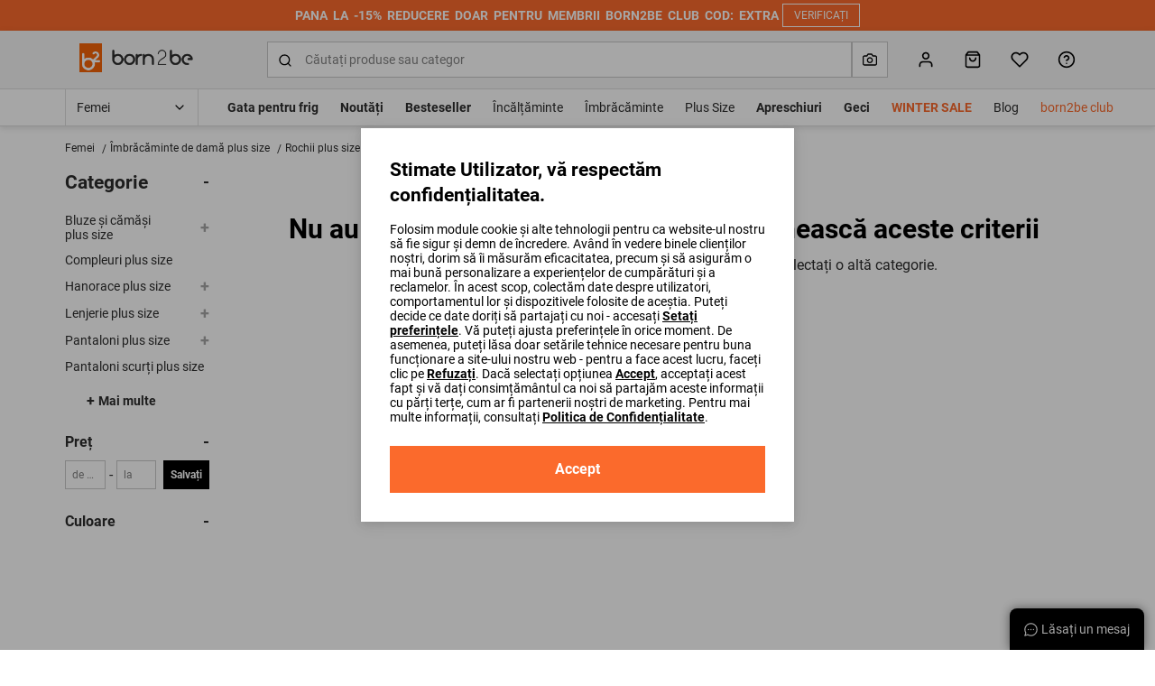

--- FILE ---
content_type: text/html; charset=UTF-8
request_url: https://born2be.com.ro/rochii-stil-spaniol-plus-size/noutati
body_size: 68992
content:
<!DOCTYPE html><html lang="ro"><head><meta charset="utf-8"/><script> var dataLayer = [{"page":{"categoryGender":"female","environment":"production","type":"category","subCategory1":"Îmbrăcăminte de damă plus size","subCategory2":"Rochii plus size","subCategory3":" Rochii stil spaniol plus size"},"sessionId":"6974da5e3941d","uid":"6974da5e39379","ecommerce":{"promoView":{"promotions":[{"id":"bar","name":"https:\/\/born2be.com.ro\/femei","creative":"Pana la -15% reducere doar pentru membrii born2be club cod: EXTRA","position":"Listing - PromoBar"}]}},"filters":{"sort":"","price":""},"breadCrumb":"Femei \u003E Îmbrăcăminte de damă plus size \u003E Rochii plus size \u003E  Rochii stil spaniol plus size","foundOffers":"0-50"},{"ProductListing_array":[],"orderId":null,"orderValue":null,"PageGroup":"Listing","PromoCode":null},{"Email":"","SiteType":"d","CriteoProductIDList":[]},{"CategoryName":" Rochii stil spaniol plus size","DomodiCategoryPage_array":[]}];</script><script> var TDConf = {"containerTagURL":"https:\/\/swrap.tradedoubler.com\/wrap","host":".tradedoubler.com\/wrap","subdomain":"swrap"}; TDConf.Config = [];</script><script>window.dataLayer = window.dataLayer || [];function gtag(){dataLayer.push(arguments);}gtag('consent', 'default', {"functionality_storage":"granted","ad_storage":"denied","analytics_storage":"denied","personalization_storage":"denied","ad_user_data":"denied","ad_personalization":"denied"});</script><!-- Google Tag Manager --><script>(function(w,d,s,l,i){w[l]=w[l]||[];w[l].push({'gtm.start':new Date().getTime(),event:'gtm.js'});var f=d.getElementsByTagName(s)[0],j=d.createElement(s),dl=l!='dataLayer'?'&l='+l:'';j.async=true;j.src='https://www.googletagmanager.com/gtm.js?id='+i+dl;f.parentNode.insertBefore(j,f);})(window,document,'script','dataLayer','GTM-M7WFZPJ');</script><!-- End Google Tag Manager --><!-- Global site tag (gtag.js) - AdWords: --><script async src='https://www.googletagmanager.com/gtag/js?id=AW-432095663'></script><script>gtag('js', new Date());gtag('config', 'AW-432095663');</script><title>rochii stil spaniol plus sizenoutati - Born2be</title><meta name="description" content="Rochia tip spaniol plus size perfectă vă așteaptă aici. Colecția include rochii tip spaniol pentru nunți plus size, rochii tip spaniol maxi în stil boho în dimensiuni mari - verificați-o chiar acum"/><meta name="keywords" content="Rochie tip spaniol plus size, rochii tip spaniol plus size, rochie tip spaniol pentru nunți plus size, rochie tip spaniol maxi plus size, rochii tip spaniol mărimi mari, rochie tip spaniol boho plus size"/><meta name="facebook-domain-verification" content="q6um9u2mkjbmq21a0yyzkqe6ej6w1o"/><meta name="robots" content="index, follow" /><link rel="canonical" href="https://born2be.com.ro/rochii-stil-spaniol-plus-size/noutati"/><meta property="og:image" content="https://born2be.com.ro/img/logos/born2be_v2/logo.png?v=3"/><meta property="product:categoryPage" content="Îmbrăcăminte de damă plus size &gt; Rochii plus size &gt;  Rochii stil spaniol plus size &gt; Noutăți"/><meta name="viewport" content="width=device-width, initial-scale=1"/><meta name="theme-color" content="#000"/><link href="/img/logos/born2be_v2/logo_16x16.png" type="image/png" sizes="16x16" rel="icon"/><link href="/img/logos/born2be_v2/logo_16x16.png" type="image/png" sizes="16x16" rel="shortcut icon"/><link href="/img/logos/born2be_v2/logo_32x32.png" type="image/png" sizes="32x32" rel="icon"/><link href="/img/logos/born2be_v2/logo_32x32.png" type="image/png" sizes="32x32" rel="shortcut icon"/><link href="/img/logos/born2be_v2/logo_180x180.png" rel="apple-touch-icon" sizes="180x180" type="image/x-icon"/><meta name="google-site-verification" content="SJH685bj5FCAdIlWnqfh9acNb4jNE8bGzJMY4Kz31b4" /><link href="https://born2be.pl/sukienki-hiszpanki-plus-size" hreflang="pl-pl" rel="alternate"/><link href="https://born2be.com.ro/rochii-stil-spaniol-plus-size" hreflang="ro-ro" rel="alternate"/><link href="https://b2bcdn.aza.moda/" rel="preconnect"/><link href="https://www.google-analytics.com" rel="preconnect"/><link href="/aza_store_born2be/fonts/roboto-latin-ext_latin-regular.woff2" rel="preload" type="font/woff2" as="font" crossorigin="1"/><link href="/aza_store_born2be/fonts/roboto-latin-ext_latin-bold.woff2" rel="preload" type="font/woff2" as="font" crossorigin="1"/>
<style>
@font-face {
    font-family: 'Roboto';
    font-style: normal;
    font-weight: 400;
    src: url('/aza_store_born2be/fonts/roboto-latin-ext_latin-regular.woff2') format('woff2');
    font-display: swap;
}
@font-face {
    font-family: 'Roboto';
    font-style: normal;
    font-weight: 700;
    src: url('/aza_store_born2be/fonts/roboto-latin-ext_latin-bold.woff2') format('woff2');
    font-display: swap;
}
</style><style>svg{display:none;}</style>
<style>.app-container{display:none;}.left-menu{display:none;}@media(min-width: 1200px){.container{max-width:1200px!important;}}@media(min-width: 1400px){.container{max-width:1400px!important;}}.filters-content-mobile{display:none;}</style><style>html{box-sizing:border-box;-ms-overflow-style:scrollbar}*,::after,::before{box-sizing:inherit}.container{width:100%;padding-right:15px;padding-left:15px;margin-right:auto;margin-left:auto}@media (min-width:576px){.container{max-width:540px}}@media (min-width:768px){.container{max-width:720px}}@media (min-width:992px){.container{max-width:960px}}@media (min-width:1200px){.container{max-width:1140px}}.row{display:flex;flex-wrap:wrap;margin-right:-15px;margin-left:-15px}.d-none{display:none!important}.d-block{display:block!important}.d-flex{display:flex!important}.d-inline-flex{display:inline-flex!important}@media (min-width:1200px){.d-xl-none{display:none!important}}.flex-row{flex-direction:row!important}.flex-column{flex-direction:column!important}.flex-wrap{flex-wrap:wrap!important}.flex-grow-1{flex-grow:1!important}.flex-shrink-0{flex-shrink:0!important}.justify-content-start{justify-content:flex-start!important}.justify-content-end{justify-content:flex-end!important}.justify-content-center{justify-content:center!important}.justify-content-between{justify-content:space-between!important}.align-items-start{align-items:flex-start!important}.align-items-end{align-items:flex-end!important}.align-items-center{align-items:center!important}.align-content-center{align-content:center!important}.align-self-center{align-self:center!important}@media (min-width:992px){.flex-lg-row{flex-direction:row!important}}@media (min-width:1200px){.justify-content-xl-center{justify-content:center!important}}.m-0{margin:0!important}.mb-0{margin-bottom:0!important}.mt-1{margin-top:2px!important}.mr-1{margin-right:2px!important}.mb-1{margin-bottom:2px!important}.mt-2{margin-top:4px!important}.mr-2{margin-right:4px!important}.ml-2{margin-left:4px!important}.mt-3{margin-top:8px!important}.mr-3{margin-right:8px!important}.mb-3{margin-bottom:8px!important}.ml-3{margin-left:8px!important}.mt-4{margin-top:12px!important}.ml-4{margin-left:12px!important}.mt-5{margin-top:16px!important}.mr-5{margin-right:16px!important}.mb-5{margin-bottom:16px!important}.ml-5{margin-left:16px!important}.mt-6{margin-top:24px!important}.mb-6{margin-bottom:24px!important}.ml-6{margin-left:24px!important}.mt-7{margin-top:32px!important}.mb-7{margin-bottom:32px!important}.ml-7{margin-left:32px!important}.pl-0{padding-left:0!important}.py-2{padding-top:4px!important}.pr-2,.px-2{padding-right:4px!important}.py-2{padding-bottom:4px!important}.px-2{padding-left:4px!important}.p-3{padding:8px!important}.pt-3,.py-3{padding-top:8px!important}.pr-3,.px-3{padding-right:8px!important}.py-3{padding-bottom:8px!important}.px-3{padding-left:8px!important}.p-4{padding:12px!important}.py-4{padding-top:12px!important}.px-4{padding-right:12px!important}.pb-4,.py-4{padding-bottom:12px!important}.px-4{padding-left:12px!important}.p-5{padding:16px!important}.pr-5,.px-5{padding-right:16px!important}.pb-5{padding-bottom:16px!important}.pl-5,.px-5{padding-left:16px!important}.p-6{padding:24px!important}.py-6{padding-top:24px!important}.py-6{padding-bottom:24px!important}.p-7{padding:32px!important}.pl-7{padding-left:32px!important}.m-n3{margin:-8px!important}.mt-n4{margin-top:-12px!important}.mx-auto{margin-right:auto!important}.mx-auto{margin-left:auto!important}@media (min-width:992px){.mr-lg-2{margin-right:4px!important}.ml-lg-5{margin-left:16px!important}}@media (min-width:1200px){.p-xl-4{padding:12px!important}}.fade:not(.show){opacity:0}.collapse:not(.show){display:none}.w-100{width:100%!important}.h-100{height:100%!important}.modal{position:fixed;top:0;left:0;z-index:2001;display:none;width:100%;height:100%;overflow:hidden;outline:0}.modal-dialog{position:relative;width:auto;margin:.5rem}.modal.fade .modal-dialog{transform:translate(0,-50px)}.modal-dialog-scrollable{display:flex;max-height:calc(100% - 1rem)}.modal-dialog-scrollable .modal-content{max-height:calc(100vh - 1rem);overflow:hidden}.modal-dialog-scrollable .modal-header{flex-shrink:0}.modal-dialog-scrollable .modal-body{overflow-y:auto}.modal-dialog-centered{display:flex;align-items:center;min-height:calc(100% - 1rem)}.modal-dialog-centered::before{display:block;height:calc(100vh - 1rem);content:""}.modal-dialog-centered.modal-dialog-scrollable{flex-direction:column;justify-content:center;height:100%}.modal-dialog-centered.modal-dialog-scrollable .modal-content{max-height:none}.modal-dialog-centered.modal-dialog-scrollable::before{content:none}.modal-content{position:relative;display:flex;flex-direction:column;width:100%;background-color:#fff;background-clip:padding-box;border:0 solid rgba(0,0,0,.2);border-radius:0;outline:0}.modal-header{display:flex;align-items:flex-start;justify-content:space-between;padding:0;border-bottom:0 solid #dcdcdc;border-top-left-radius:0;border-top-right-radius:0}.modal-body{position:relative;flex:1 1 auto;padding:0}@media (min-width:576px){.modal-dialog{max-width:480px;margin:1.75rem auto}.modal-dialog-scrollable{max-height:calc(100% - 3.5rem)}.modal-dialog-scrollable .modal-content{max-height:calc(100vh - 3.5rem)}.modal-dialog-centered{min-height:calc(100% - 3.5rem)}.modal-dialog-centered::before{height:calc(100vh - 3.5rem)}}@media (min-width:992px){.modal-lg,.modal-xl{max-width:720px}}@media (min-width:1200px){.modal-xl{max-width:1200px}}.dropdown{position:relative}.dropdown-menu{position:absolute;top:100%;left:0;z-index:1000;display:none;float:left;min-width:10rem;padding:.5rem 0;margin:.125rem 0 0;font-size:1rem;color:#2c2c2c;text-align:left;list-style:none;background-color:#fff;background-clip:padding-box;border:1px solid rgba(0,0,0,.15);border-radius:.25rem}.swiper-container{margin:0 auto;position:relative;overflow:hidden;list-style:none;padding:0;z-index:1}.swiper-wrapper{position:relative;width:100%;height:100%;z-index:1;display:-webkit-box;display:-webkit-flex;display:-ms-flexbox;display:flex;-webkit-box-sizing:content-box;box-sizing:content-box}.swiper-wrapper{-webkit-transform:translate3d(0,0,0);transform:translate3d(0,0,0)}.swiper-slide{-webkit-flex-shrink:0;-ms-flex-negative:0;flex-shrink:0;width:100%;height:100%;position:relative}html{-webkit-text-size-adjust:100%}body{overflow-x:hidden;overflow-y:auto;margin:0}body,button,html,input,select{font-size:1rem;line-height:20px;font-family:Roboto,sans-serif!important;font-weight:400;color:#2c2c2c}img{vertical-align:middle;border-style:none;max-width:100%;height:auto}svg{display:inline-block;overflow:hidden;vertical-align:middle}label{display:inline-block}ul{margin-top:0;margin-bottom:8px}ul ul{margin-bottom:0}button,input[type=submit]{border:0}a{color:#2c2c2c;text-decoration:none}:root{--doc-height:100vh}.text-left{text-align:left!important}.text-right{text-align:right!important}.text-center{text-align:center!important}.text-underline{text-decoration:underline}.text-nowrap{white-space:nowrap}.text-line-through{text-decoration:line-through}.text-overflow-ellipsis{text-overflow:ellipsis}.font-weight-bold{font-weight:700}.font-weight-normal{font-weight:400}.font-xsmall{font-size:.625rem;line-height:12px}.font-small{font-size:.75rem;line-height:16px}.font-caption{font-size:.875rem;line-height:16px}.font-base{font-size:1rem;line-height:20px}.font-subtitle{font-size:1.125rem;line-height:24px}.h4{font-size:1.3125rem;line-height:28px}.h5{font-size:1.125rem;line-height:24px}.h6{font-size:1rem;line-height:20px}.h4,.h5,.h6,h1,h3,h4,h5{margin-top:0;margin-bottom:8px;color:#000}h1{font-size:2.25rem;line-height:44px}h3{font-size:1.5625rem;line-height:32px}h4{font-size:1.3125rem;line-height:28px}h5{font-size:1.125rem;line-height:24px}b{font-weight:700}.btn{display:inline-flex;align-items:center;position:relative;text-decoration:none;padding:12px;font-size:.875rem;line-height:16px;font-weight:700;color:#000;-webkit-appearance:none;border-radius:0}.btn svg{flex-shrink:0;height:16px;width:16px;margin-left:4px}.btn.btn--icon-left svg{margin-right:4px;margin-left:0}.btn--sm{padding:8px;font-size:.75rem;line-height:16px}.btn--lg{padding:16px;font-size:1rem;line-height:20px}.btn--lg svg{height:20px;width:20px;margin-left:8px}.btn--lg.btn--icon-left svg{margin-right:8px}.btn--primary{background-color:#fb6a2c}.btn--primary,.btn--primary svg{color:#fff}.btn--secondary{color:#fff;background-color:#000}.btn--outline{background-color:transparent;box-shadow:inset 0 0 0 2px #000}.btn--full-width{display:flex;width:100%;justify-content:center}.modal-core .modal-content{padding:24px;box-shadow:0 2px 8px rgba(44,44,44,.1),0 4px 16px rgba(44,44,44,.1)}@media (min-width:992px){.modal-core .modal-content{padding:32px}}@media (max-width:991px){.modal-core .modal-dialog-centered .modal-content{margin:0 8px}.modal-core .modal-dialog.modal-dialog-scrollable,.modal-core .modal-dialog.modal-dialog-scrollable .modal-content{max-height:100vh}}.modal-core .modal-dialog.modal-dialog-scrollable .modal-overlay{height:24px;background:linear-gradient(180deg,rgba(255,255,255,.3) 0,#fff 93%)}.modal-core .modal-dialog.modal-dialog-scrollable .modal-bottom{margin-top:0!important}.modal.modal-animation{opacity:0}@media (max-width:991px){.modal.modal-animation{transform:translate3d(0,100%,0)}}.icon{display:inline-block;fill:currentColor;color:#000}.icon-size-3{width:12px;height:12px}.icon-size-4{width:16px;height:16px}.icon-size-5{width:20px;height:20px}.icon-size-6{width:24px;height:24px}.primary-color{color:#fb6a2c}.primary-dark-color{color:#df5216}.promo-color{color:#ef1714}.success-color{color:#1ab20b}.danger-color{color:#ef1714}.white-color{color:#fff}.black-color{color:#000}.gray-500-color{color:#a5a5a5}.gray-600-color{color:#838383}.gray-700-color{color:#5d5d5d}.bg-white{background-color:#fff}.bg-black{background-color:#000}.bg-black-5{background-color:rgba(0,0,0,.5)}.bg-gray-100{background-color:#f6f6f6}.bg-gray-200{background-color:#ebebeb}.bg-gray-300{background-color:#dcdcdc}.bg-primary{background-color:#fb6a2c}.bg-secondary-1{background-color:rgba(40,169,255,.1)}.bg-success{background-color:#1ab20b}.field{width:100%}.field .field-group{position:relative;display:flex}.field .field-input,.field .field-label{color:#838383;font-size:.875rem;line-height:16px}.field .field-label{padding:0 4px;position:absolute;background:#fff;font-weight:400;left:8px;top:50%;transform:translateY(-50%);max-width:calc(100% - 12px)}.field .field-left-icon~.field-label{left:38px}.field .field-left-icon~.field-input{padding-left:40px}.field .field-left-icon~.field-input:-webkit-autofill+.field-label{left:8px}.field .field-input{padding:12px;outline:0;background:#fff;border:0;border-radius:0;box-shadow:inset 0 0 0 1px #c9c9c9;width:100%;-webkit-appearance:none}.field .field-input:-webkit-autofill:not(select){box-shadow:inset 0 0 0 1px #000}.field .field-input:-webkit-input-placeholder{opacity:0}.field.select:not(.field--filled) select{color:#838383}.field.select select option{color:#000}.field select.field-input{background-repeat:no-repeat;background-position:right 12px top 50%;padding-right:32px}.field select.field-input~.field-additional-icon{display:none}.field select.field-input{-webkit-appearance:none;-moz-appearance:none;background-image:url("data:image/svg+xml,%3Csvg width='16' height='16' viewBox='0 0 16 16' fill='none' xmlns='http://www.w3.org/2000/svg'%3E%3Cpath fill-rule='evenodd' clip-rule='evenodd' d='M3.52858 5.5286C3.78892 5.26825 4.21103 5.26825 4.47138 5.5286L7.99998 9.05719L11.5286 5.5286C11.7889 5.26825 12.211 5.26825 12.4714 5.5286C12.7317 5.78895 12.7317 6.21106 12.4714 6.47141L8.47139 10.4714C8.21104 10.7318 7.78893 10.7318 7.52858 10.4714L3.52858 6.47141C3.26823 6.21106 3.26823 5.78895 3.52858 5.5286Z' fill='black'/%3E%3C/svg%3E%0A")!important}.field select.field-input::-ms-expand{display:none}.field .field-input:-webkit-autofill+.field-label{top:0;font-size:.625rem;line-height:12px}.field .field-input:-webkit-autofill,.field .field-input:-webkit-autofill+.field-label,.field .field-input:not(:placeholder-shown){color:#000}.field .field-additional-icon{margin:0 12px}.field--sm .field-input,.field--sm .field-label{font-size:.75rem;line-height:16px}.field--sm .field-label{left:4px}.field--sm .field-input{padding:8px}.field--sm .field-additional-icon{margin:0 8px}.checkbox-container .checkbox-input{height:1px;width:1px}.checkbox-container .checkbox-input:checked~.checkbox-box{border-color:#000}.checkbox-container .checkbox-input:checked~.checkbox-box svg{visibility:visible}.checkbox-container .checkbox-input:disabled~*{opacity:.5}.checkbox-container .checkbox-input:disabled~.checkbox-label{color:#a5a5a5}.checkbox-container .checkbox-box{padding:1px;border:1px solid #c9c9c9}.position-relative{position:relative}.position-absolute{position:absolute}.position-sticky{position:sticky}.position-fixed{position:fixed}.overflow-y-auto{overflow-y:auto}.center-vertical{top:50%;transform:translateY(-50%)}.z-1000{z-index:1000}.z-100{z-index:100}.z-10{z-index:10}.left-0{left:0}.right-0{right:0}.bottom-0{bottom:0}.top-0{top:0}.overflow-hidden{overflow:hidden}.overflow-x-hidden{overflow-x:hidden}.opacity-0{opacity:0}.radius-0{border-radius:0}.radius-15{border-radius:15px}.overlay-left{background:linear-gradient(to right,#fff 0,rgba(255,255,255,0) 100%)}.overlay-right{background:linear-gradient(to left,#fff 0,rgba(255,255,255,0) 100%)}.b-container{max-width:1400px;margin-right:auto;margin-left:auto}.visibility-hidden{visibility:hidden}.border-0{border:0}.border-l{border-left:1px solid}.border-r{border-right:1px solid}.border-b{border-bottom:1px solid}.border-t{border-top:1px solid}.border-dashed{border:1px dashed}.border-gray-300{border-color:#dcdcdc}.border-gray-400{border-color:#c9c9c9}.h-1px{height:1px}.h-7{height:32px}.h-10{height:64px}.h-5{height:16px}.min-w-5{min-width:16px}.min-w-7{min-width:32px}.min-w-36px{min-width:36px}.translate-50x--50y{transform:translate(50%,-50%)}.translate-50x-50y{transform:translate(50%,50%)}.translateY-100{transform:translateY(100%)}.translate-100x--50y{transform:translate(100%,-50%)}@media (min-width:1200px){.w-xl-auto{width:auto}}.container-responsive{max-width:100%;margin-right:auto;margin-left:auto}@media (max-width:575.98px){.container-responsive{padding-left:16px;padding-right:16px}}@media (min-width:576px){.container-responsive{max-width:536px}}@media (min-width:768px){.container-responsive{max-width:704px}}@media (min-width:992px){.container-responsive{max-width:943px}}@media (min-width:1200px){.container-responsive{max-width:1136px}}@media (min-width:1400px){.container-responsive{max-width:1328px}}.w-224px{width:224px}.w-300px{width:300px}.top-full{top:100%}.h-534px{height:534px}.alert{display:none}.alert.show{display:flex}.slide-btn--overlay{width:100px}.gap-3{gap:8px}.gap-5{gap:16px}.gap-7{gap:32px}.column-gap-1{column-gap:2px}@media (min-width:1200px){.column-gap-xl-8{column-gap:40px}}.ds-label--interactive{outline:1px solid #ebebeb;outline-offset:-1px}.shadow-sm{box-shadow:0 2px 4px rgba(44,44,44,.05),0 2px 8px rgba(44,44,44,.1)}.shadow{box-shadow:0 2px 8px rgba(44,44,44,.1),0 4px 16px rgba(44,44,44,.1)}.d-grid{display:grid}.grid-cols-2{grid-template-columns:repeat(2,minmax(0,1fr))}.outline{outline-style:solid}.outline-1px{outline-width:1px}.outline-offset--1px{outline-offset:-1px}.outline-gray-400{outline-color:#c9c9c9}:root{--gray-100-color:#F6F6F6;--gray-200-color:#EBEBEB;--gray-300-color:#dcdcdc;--gray-400-color:#C9C9C9;--gray-500-color:#A5A5A5;--gray-600-color:#838383;--gray-700-color:#5D5D5D;--gray-800-color:#4A4A4A;--gray-900-color:#2C2C2C;--primary-color:#FB6A2C;--primary-color-rgb:251,106,44}.desktop-menu-content .menu-container{height:40px}.desktop-menu-content ul{list-style:none;padding:0}.desktop-categories-menu{position:static;float:left;clear:both}.desktop-categories-menu .desktop-menu-item{display:flex}.desktop-categories-menu>li{position:static;padding:0 12px}.desktop-categories-menu>li:nth-of-type(1){padding:0 12px 0 0}.desktop-categories-menu>li>a{display:flex;text-decoration:none;color:#2c2c2c;font-weight:400;font-size:.875rem;line-height:16px;height:100%;align-items:center;white-space:nowrap}.desktop-menu-item:not(.subcategories-header){max-width:100%;height:100%;align-items:center}.desktop-menu-item.subcategories-header{color:#000;font-size:.875rem;line-height:16px;font-weight:700;margin-bottom:4px;height:18px}.desktop-menu-item.subcategories-header:nth-child(n+2){margin-top:12px}.desktop-menu-item .menu-item-icon{max-width:100%;display:block}.desktop-menu-item.menu-banner{max-width:100%}.desktop-menu-item.highlight-red>a{color:#ef1714!important}.desktop-menu-item.highlight-orange>a{color:#fb6a2c!important}.desktop-menu-item.font-bold>a{font-weight:700!important}.desktop-menu-item .icon-image{border:1px solid #dcdcdc;overflow:hidden;margin:0 auto 8px;border-radius:50%}.desktop-menu-item .icon-image.icon-image-medium{height:62px;width:62px}.desktop-menu-item .icon-image img{padding:2px;border-radius:50%}.desktop-categories-column{border-top:2px solid #f6f6f6;position:absolute;top:100%;left:0;right:0;background:#fff;width:100%;padding:24px;display:none}.desktop-categories-column .desktop-subcategory-list>.desktop-menu-column:first-child .categories-submenu.column{padding-left:12px}.desktop-categories-column .menu-banner{width:100%}.desktop-menu-column{display:flex}.desktop-menu-column .categories-submenu{padding:4px 24px 16px}.desktop-menu-column .categories-submenu .desktop-menu-link.image img{border:2px solid #ebebeb}.desktop-menu-column .categories-submenu .subcategories-header .desktop-menu-link{display:block}.desktop-menu-column .categories-submenu.has-separator{border-left:1px solid #dcdcdc}.desktop-menu-column .categories-submenu a.desktop-menu-link:not(.menu-item-icon):not(.image){display:flex}.desktop-menu-column a.menu-item-icon{box-shadow:none;margin:8px 0!important}.desktop-menu-column a.menu-item-icon .text-center{position:absolute;width:100%;white-space:nowrap;display:flex;justify-content:center;align-items:center;flex-direction:column}.desktop-menu-column li.menu-item-icon:not(:first-child) a.menu-item-icon{margin:24px 0 8px!important}.desktop-subcategory-list{padding:0;min-width:max-content}.desktop-subcategory-list .desktop-menu-item{position:relative}.desktop-subcategory-list .desktop-menu-item.subcategories-header a{margin:0 2px 0 0}.desktop-subcategory-list .desktop-menu-item.subcategories-header a div{font-size:.875rem;line-height:16px;letter-spacing:.05em}.desktop-subcategory-list .desktop-menu-item.menu-banner .desktop-menu-link{margin:0;padding:0 0 12px 0}.desktop-subcategory-list .desktop-menu-item .desktop-menu-link{align-items:center;text-decoration:none;color:#000;display:block;padding:2px 0 2px 0;margin:4px 0 0;font-size:.875rem;line-height:16px}@media (max-width:767px){#b-c-popup .cookie-info{height:200px;overflow-y:auto;padding-right:16px}}#b-c-popup .settings-cookie-desktop{display:block}@media (max-width:767px){#b-c-popup .settings-cookie-desktop{display:none}}#b-c-popup .settings-cookie-mobile{display:none}@media (max-width:767px){#b-c-popup .settings-cookie-mobile{display:block}}#b-c-popup a{text-decoration:underline}#b-c-popup #content-preferences{display:none}#b-c-popup .content-accept-checkbox-preferences{height:240px;overflow-y:auto}@media (min-width:300px){#b-c-popup .content-accept-checkbox-preferences{height:280px}}@media (min-width:767px){#b-c-popup .content-accept-checkbox-preferences{height:265px}}.help-chat-button-container{box-shadow:0 0 12px 0 rgba(0,0,0,.5);height:46px;right:12px;display:none}.help-chat-button-container .help-chat-button-label{min-width:75px}.help-chat-button-container .help-chat-button-icon{background-size:contain;width:15px;height:15px;background-image:url("data:image/svg+xml,%3Csvg width='24' height='24' viewBox='0 0 24 24' fill='none' xmlns='http://www.w3.org/2000/svg'%3E%3Cpath d='M12 0.420898C5.60063 0.420898 0.421059 5.59959 0.421059 11.9998C0.421059 14.0308 0.950747 16.0144 1.95659 17.7639L0.464699 22.3968C0.360634 22.7198 0.446147 23.0738 0.68608 23.3138C0.923715 23.5514 1.2769 23.6401 1.60305 23.5352L6.23597 22.0433C7.98547 23.0491 9.96906 23.5788 12 23.5788C18.3994 23.5788 23.579 18.4001 23.579 11.9998C23.579 5.60047 18.4003 0.420898 12 0.420898ZM12 21.7696C10.1655 21.7696 8.37734 21.2577 6.82874 20.2894C6.60594 20.1501 6.32926 20.1125 6.07184 20.1954L2.72745 21.2724L3.80449 17.928C3.88612 17.6743 3.85167 17.3973 3.71032 17.1711C2.74211 15.6225 2.23027 13.8343 2.23027 11.9998C2.23027 6.61285 6.61301 2.23011 12 2.23011C17.387 2.23011 21.7697 6.61285 21.7697 11.9998C21.7697 17.3868 17.387 21.7696 12 21.7696ZM13.1308 11.9998C13.1308 12.6242 12.6246 13.1306 12 13.1306C11.3754 13.1306 10.8692 12.6242 10.8692 11.9998C10.8692 11.3753 11.3754 10.8691 12 10.8691C12.6246 10.8691 13.1308 11.3753 13.1308 11.9998ZM17.6538 11.9998C17.6538 12.6242 17.1476 13.1306 16.523 13.1306C15.8985 13.1306 15.3923 12.6242 15.3923 11.9998C15.3923 11.3753 15.8985 10.8691 16.523 10.8691C17.1476 10.8691 17.6538 11.3753 17.6538 11.9998ZM8.60774 11.9998C8.60774 12.6242 8.10155 13.1306 7.47698 13.1306C6.85259 13.1306 6.34622 12.6242 6.34622 11.9998C6.34622 11.3753 6.85259 10.8691 7.47698 10.8691C8.10155 10.8691 8.60774 11.3753 8.60774 11.9998Z' fill='%23FFF'/%3E%3C/svg%3E%0A")}.help-chat-button-container:not(.is-mobile){border-radius:8px 8px 0 0}.ds-loader-icon{display:inline-block;width:64px;height:64px}.ds-loader-icon:after{content:" ";display:block;width:46px;height:46px;margin:2px;border-radius:50%;border:5px solid #fff;border-color:#fff transparent #fff transparent;animation:lds-dual-ring 1.2s linear infinite}@keyframes lds-dual-ring{0%{transform:rotate(0)}100%{transform:rotate(360deg)}}body,button,html,input,select{outline:0}.background-search-tint,.background-tint{background:#000;display:none;height:100%;left:0;opacity:.4;position:fixed;top:0;width:100%;z-index:98}.background-search-tint{z-index:30}.breadcrumbs{font-size:.75rem;line-height:16px}.breadcrumbs ul{border:0;background-color:#fff;padding-right:0;padding-bottom:0;padding-top:12px;margin:0;overflow:hidden;list-style:none;border-style:solid;border-color:#dcdcdc;-webkit-border-radius:3px;border-radius:3px;display:inline-block}.breadcrumbs ul>:first-child:before{content:" ";margin:0}.breadcrumbs ul>:before{content:"/";color:#a5a5a5;margin:0 4px 0 8px;position:relative;top:1px}.breadcrumbs ul li{float:none;display:inline-block;text-transform:uppercase}.breadcrumbs ul li a{color:#28a9ff}.app-container{display:none}.search-label-animation::after{content:'|';color:#000;animation:1s cursor-blink step-end infinite}@keyframes cursor-blink{from,to{color:transparent}50%{color:#000}}@media (max-width:768px){#search-form-input{font-size:16px!important}}.paypo-info-modal-instruction-icon{min-width:40px;max-width:40px}.breadcrumbs{display:flex;flex:0 0 100%;margin:16px 0}.breadcrumbs .breadcrumbs__items{padding:0}.breadcrumbs .breadcrumbs__items li a{font-size:.75rem;line-height:16px;color:#2c2c2c;text-transform:none}.breadcrumbs .breadcrumbs__items li:before{color:#2c2c2c}.breadcrumbs .breadcrumbs__items .current{font-size:.75rem;line-height:16px;text-transform:none}.filters{width:122px;height:calc(100vh - 192px);overscroll-behavior:none;scrollbar-color:#a5a5a5 #ebebeb;scrollbar-width:thin;top:20px}@media (min-width:768px){.filters{width:164px}}@media (min-width:992px){.filters{width:224px}}@media (min-width:1200px){.filters{width:176px}}@media (min-width:1400px){.filters{width:208px}}.filters::-webkit-scrollbar{width:6px}.filters::-webkit-scrollbar-track{background:#ebebeb;border-radius:3px}.filters::-webkit-scrollbar-thumb{background:#a5a5a5;border-radius:3px}.filters .filters__panel-heading{position:relative}.filters .filters__title:after{font-size:1.125rem;line-height:24px}.filters .filters__title[aria-expanded=false]:after{content:'+'}.filters .filters__title[aria-expanded=true]:after{content:'-'}.filters .filters__panel-body{margin:0 0 24px 0}.filters .filters__price-content{display:flex;align-items:center;justify-content:space-between}.filters .filters__price-separator{padding:0 4px}.filters .filters__submit-price{margin-left:8px}.filters .filters__list-items{padding:0}.filters .filters__item{list-style:none;padding-bottom:12px;font-size:.875rem;line-height:16px}.filters .filters__item--hide{display:none}.filters .filters__item--show{display:block}.filters .filters__toggle-values{font-size:.875rem;line-height:16px;font-weight:700;margin:0 0 0 24px;display:flex;align-items:center}.filters .filters__toggle-values:before{content:'+';font-size:1rem;line-height:20px;margin-right:4px}.filters__content-categories .filters__panel-title-categories{margin-bottom:0}.filters__content-categories .filters__panel-title-categories a:nth-of-type(1){margin-bottom:0;font-size:.875rem;line-height:16px;font-weight:400;width:100%}.filters__content-categories .filters__panel-title-categories .filters__title:after{line-height:18px;width:40px;text-align:right;color:#a5a5a5}.filters__content-categories .filters__panel-collapse>ul{padding-left:24px}.filters__content-categories .filters__panel-collapse .filters__item:nth-of-type(1){padding-top:12px}.list__products{margin:-4px}@media screen and (min-width:1200px){.list__products{margin:-8px}}.list__header{display:flex;flex:0 0 auto;align-items:center;margin-bottom:16px}@media all and (-ms-high-contrast:none),(-ms-high-contrast:active){.list__header{flex:1 0 auto}}.list__name{font-size:1rem;line-height:20px;font-weight:700;flex:0 0 180px;margin:0 12px 0 0}@media screen and (min-width:992px){.list__name{font-size:1.3125rem;line-height:28px;margin:0 24px 0 0;flex:0 0 300px}}@media screen and (min-width:1200px){.list__name{flex:0 0 520px}}@media screen and (min-width:1400px){.list__name{flex:0 0 auto;max-width:720px}}.list__count{font-size:.875rem;line-height:16px;font-weight:400;color:#a5a5a5}@media screen and (min-width:992px){.list__count{font-size:1rem;line-height:20px}}.list__sort{margin:0 0 0 auto}.product{position:relative;margin-bottom:32px;flex-shrink:0;width:33.33%;padding:0 4px}@media (min-width:1200px){.product{width:25%;padding:0 8px}}.product.product-day .label-container{left:3px}.product.product-day .main-img:after{content:'';height:100%;display:block;width:100%;top:0;position:absolute;border:3px solid var(--color-box)}@media all and (-ms-high-contrast:none){.product.product-day .main-img:after{border:3px solid #ef1714}}.product.product-day .colors-background{border-top:3px solid;margin:-4px 0 0 0;padding:0 0 12px 0;height:44px}.product .add-to-wishlist{display:flex;align-items:center;justify-content:center;padding:12px;position:absolute;top:10px;right:15px;background-color:#fff;border-radius:50%;z-index:1}@media screen and (min-width:1200px){.product .add-to-wishlist{right:18px}}.product .main-img{position:relative;display:block}.product .main-img img{width:100%}.product .product__name{font-size:.75rem;line-height:16px;color:#838383}.product .colors-background{height:40px;background-color:#fff}.product .colors-background .single-color{padding:8px 4px 0 0}.product .colors-background .single-color .single-color__box{position:relative;width:16px;height:16px;border-radius:2px}.product .colors-background .single-color .single-color__box.single-color--white{border:1px solid #dcdcdc}.product .product-size-content{display:none;z-index:1}@keyframes lds-dual-ring{0%{transform:rotate(0)}100%{transform:rotate(360deg)}}</style><link rel='manifest' href='/manifest-ro.json?v=1767624221'>

    <script>var toasts = [];</script>
</head>
<body class="no-js">
<!-- Google Tag Manager (noscript) --><noscript><iframe src="https://www.googletagmanager.com/ns.html?id=GTM-M7WFZPJ" height="0" width="0" style="display:none;visibility:hidden"></iframe></noscript><!-- End Google Tag Manager (noscript) --><div class="background-tint"></div><div class="background-search-tint"></div>
<style>
    .promotion-bar-button:hover {
        background-color: #ffffff !important;
        color: #FB6A2C !important;
    }
</style>

<a href="https://born2be.com.ro/femei" id="promotion-bar" class="d-block promotion-bar-content position-relative z-100">
    <div
        class="promotion-bar white-color align-items-center justify-content-center text-center flex-direction-row d-flex font-caption py-2"
        style="background-color: #FB6A2C"
    >
        <div
            class="promotion-bar-text text-uppercase font-weight-bold pr-2 d-flex"
            style="color: #ffffff"
        >
            Pana la -15% reducere doar pentru membrii born2be club cod: EXTRA        </div>
        <div style="background-color:#FB6A2C; border:1px solid #ffffff; color:#ffffff;" class="promotion-bar-button d-flex font-small py-2 px-4 text-uppercase">VERIFICAȚI</div>    </div>
</a>

<div class="sticky-header position-relative top-0 z-100 shadow-sm">
    <div class="bg-gray-100 position-relative">
        <div class="container-responsive d-flex align-items-center h-10">
            <div class="header-logo-container w-224px pl-5">
                <a href="/" title="Acasă" class="d-inline-flex"><img src="/img/logos/born2be_v2/logo.png?v=3" class="h-7" height="32" alt=""/></a>            </div>
            <div class="flex-grow-1">
                <form method="post" accept-charset="utf-8" class="header-search-form d-flex flex-column flex-lg-row gap-3 position-relative" action="/products/search"><div style="display:none;"><input class="field-input " type="hidden" placeholder=" " name="_method" value="POST"><input class="field-input " type="hidden" placeholder=" " name="_csrfToken" autocomplete="off" value="4e9c68f347a8976139f84565b521b20dc6507d0dc73f9fc7354ce44f7bcf41f23aa528bff8ee490cddc43f646895a67798d448ab0b42ff4fa77a00378dd15e01"></div><div class="field text required ">
            <div class="field-group">
                <div class="field-additional-icon field-left-icon position-absolute left-0 center-vertical bg-white"><svg width="16" height="16" class="icon"><use href="#icon-svg-search"></use></svg></div>
                <input class="field-input " type="text" placeholder=" " name="data[Product][txt]" id="search-form-input" required="required" autocomplete="off" data-fetch-url="/es/search/products/suggests" data-category-id="200" data-locale="ro_RO" data-locale-prefix="" data-suggested-products-url="/products/suggested-products-search?categoryId=200" value=""><label for="search-form-input" class="field-label text-nowrap overflow-hidden text-overflow-ellipsis "><div class="search-label-default d-none">Căutați produse sau categorii</div><div class="search-label-animation"></div></label>
                <div class="field-additional-icon position-absolute right-0 center-vertical bg-white"><div class="d-flex"><svg width="16" height="16" class="icon cursor-pointer input-remove-icon d-none"><use href="#icon-svg-close"></use></svg></div></div>
            </div>
            
        </div><div data-target=".search-img-modal" data-toggle="modal" class="search-img-btn cursor-pointer d-flex p-4 outline outline-1px outline-offset--1px outline-gray-400 bg-white text-nowrap justify-content-center"><span class="search-img-btn-text font-caption font-weight-bold mr-3 mr-lg-2 d-none">Căutați după imagine</span><svg width="16" height="16" class="icon pointer-events-none"><use href="#icon-svg-camera"></use></svg></div><div class="close-search-content d-none position-absolute right-0 center-vertical translate-100x--50y pl-5"><svg width="16" height="16" class="icon icon-size-6 cursor-pointer"><use href="#icon-svg-close"></use></svg></div><input class="d-none" type="submit"></input><div style="display:none;"><input class="field-input " type="hidden" placeholder=" " name="_Token[fields]" autocomplete="off" value="ebeac1e85331443ad57eb8deea8fbf16cca11e21%3A"><input class="field-input " type="hidden" placeholder=" " name="_Token[unlocked]" autocomplete="off" value=""></div></form>            </div>
            <div class="navbar w-224px d-flex justify-content-end position-relative h-100">
                <div class="navbar-item"><a href="/login?redirect=%2Frochii-stil-spaniol-plus-size%2Fnew-in" class="navbar-item-link h-100 d-flex align-items-center position-relative z-1000 px-5"><div class="position-relative"><div class="badge d-flex align-items-center justify-content-center font-xsmall font-weight-bold min-w-5 h-5 radius-15 position-absolute right-0 bottom-0 bg-success translate-50x-50y visibility-hidden"><svg width="16" height="16" class="icon white-color icon-size-3"><use href="#icon-svg-check"></use></svg></div><svg width="16" height="16" class="icon icon-size-5"><use href="#icon-svg-person"></use></svg></div></a><div class="navbar-item-content d-none position-absolute right-0 top-full w-300px bg-white p-6 z-100 shadow-sm"><a href="/login?redirect=%2Frochii-stil-spaniol-plus-size%2Fnew-in" class="btn btn--primary btn--full-width btn--icon-left"><svg width="16" height="16" class="icon"><use href="#icon-svg-person"></use></svg>Autentificare</a><div class="mt-5 mb-6"><a href="/register?redirect=%2Frochii-stil-spaniol-plus-size%2Fnew-in" class="text-underline font-caption">Nu aveți cont? Înregistrați-vă</a></div>
<div class="d-flex flex-column gap-5 py-2">
    <div class="d-flex"><a href="/my_orders" class="d-inline-flex align-items-center"><svg width="16" height="16" class="icon icon-size-5"><use href="#icon-svg-bag"></use></svg><div class="font-caption ml-3">Comenzile mele</div></a></div><div class="d-flex"><a href="/order-returns" class="d-inline-flex align-items-center"><svg width="16" height="16" class="icon icon-size-5"><use href="#icon-svg-arrow-clockwise"></use></svg><div class="font-caption ml-3">Retururile mele</div></a></div><div class="d-flex"><a href="/my_account" class="d-inline-flex align-items-center"><svg width="16" height="16" class="icon icon-size-5"><use href="#icon-svg-person"></use></svg><div class="font-caption ml-3">Contul meu</div></a></div><div class="d-flex"><a href="/my_points" class="d-inline-flex align-items-center"><svg width="16" height="16" class="icon icon-size-5"><use href="#icon-svg-piggybank"></use></svg><div class="font-caption ml-3">Born2be Club</div></a></div></div>
</div></div><div class="navbar-item navbar-item-cart" data-url="/cart/drop-cart"><a href="/cart" class="navbar-item-link h-100 d-flex align-items-center position-relative z-1000 px-5"><div class="badge-wrapper position-relative"><div class="badge d-flex align-items-center justify-content-center font-xsmall font-weight-bold min-w-5 h-5 radius-15 position-absolute right-0 top-0 translate-50x--50y bg-primary white-color px-2 visibility-hidden" data-overflow-count="99"></div><svg width="16" height="16" class="icon icon-size-5"><use href="#icon-svg-bag"></use></svg></div></a><div class="navbar-item-content d-none position-absolute right-0 top-full w-300px bg-white p-6 z-100 shadow-sm"><div class="dropcart-container"></div></div></div><div class="navbar-item navbar-item-wishlist"><a href="/wishlist" class="navbar-item-link h-100 d-flex align-items-center position-relative z-1000 px-5"><div class="badge-wrapper position-relative"><div class="badge d-flex align-items-center justify-content-center font-xsmall font-weight-bold min-w-5 h-5 radius-15 position-absolute right-0 top-0 translate-50x--50y bg-primary white-color px-2 visibility-hidden" data-overflow-count="99"></div><svg width="16" height="16" class="icon icon-size-5"><use href="#icon-svg-heart"></use></svg></div></a></div><div class="navbar-item"><a href="/rochii-stil-spaniol-plus-size/noutati" class="navbar-item-link h-100 d-flex align-items-center position-relative z-1000 pointer-events-none px-5"><svg width="16" height="16" class="icon icon-size-5"><use href="#icon-svg-question-circle"></use></svg></a><div class="navbar-item-content d-none position-absolute right-0 top-full w-300px bg-white p-6 z-100 shadow-sm"><div class="h5 font-weight-bold text-center">Aveți nevoie de ajutor?</div><div class="font-caption mt-5 text-center">Mergeți la secțiunea cu ”Întrebări frecvente” și răspunsuri la ele (FAQ). Veți găsi acolo și numărul de telefon al Departamentului de Relații Clienți.</div><a href="/intrebari-frecvente" class="btn btn--secondary btn--full-width mt-5">Mergeți la Întrebări frecvente (FAQ)</a></div></div>            </div>
        </div>
        
<div class="header-search-container bg-white position-absolute left-0 right-0 bottom-0 translateY-100 z-1000 d-none header-search-container--desktop">
    <div 
        id="header-search-content" 
        class="container-responsive overflow-hidden d-flex py-6"
    >
        <div 
            class="flex-shrink-0" 
            style="width: 432px;"
        >
            <div style="height: 340px" class="bg-gray-300 w-100"></div>        </div>
                <div class="ml-lg-5 w-100">
            <div style="height: 320px" class="bg-gray-300 w-100"></div>        </div>
    </div>
</div>    </div>

    <div class="border-t border-b border-gray-300 position-relative bg-white">
        <div class="container-responsive d-flex">
            
<div class="dropdown-gender dropdown user-select-none">
    <div role="button" data-toggle="dropdown" aria-haspopup="true" aria-expanded="false" style="min-width:148px;" class="d-flex cursor-pointer align-items-center border-l border-r border-gray-300 p-4 font-caption"><div class="flex-grow-1">Femei</div><svg width="16" height="16" class="icon dropdown-gender-arrow"><use href="#icon-svg-chevron-down"></use></svg></div>    <div class="dropdown-menu border-0 py-3 shadow radius-0 mt-2">
        <a href="/barbati-home" class="dropdown-gender-item d-block black-color py-4 px-5 font-caption">Bărbați</a><a href="/femei-home" class="dropdown-gender-item d-block black-color py-4 px-5 font-weight-bold pointer-events-none font-caption">Femei</a><a href="/copii-home" class="dropdown-gender-item d-block black-color py-4 px-5 font-caption">Copii</a>    </div>
</div>
            <nav class="desktop-menu-content bg-white">
                <div class="menu-container d-flex pl-7">
                    <div class="desktop-categories-content d-flex align-items-center overflow-x-hidden h-100"><ul class="desktop-categories-menu d-flex align-items-center overflow-x-hidden h-100 pl-0 m-0"><li class="desktop-menu-item font-bold "><a href="/femei?k=apres" class="desktop-menu-link"><div class="text-center">Gata pentru frig</div></a></li><li class="desktop-menu-item font-bold  has-content"><a href="/femei/noutati" class="desktop-menu-link"><div class="text-center">Noutăți</div></a><div class="desktop-categories-column z-1000"><div class="container"><ul class="row desktop-subcategory-list"><li class="desktop-menu-column"><div class="submenu-wrapper"><ul class="categories-submenu  column"><li class="desktop-menu-item font-bold highlight-orange subcategories-header"><a href="/buty-damskie" class="desktop-menu-link"><div class="text-center">RECOMANDAT PENTRU TINE</div></a></li><li class="desktop-menu-item   has-content"><div class="desktop-categories-column z-1000"><div class="container"><ul class="row desktop-subcategory-list"><li class="desktop-menu-column"><div class="submenu-wrapper"><ul class="categories-submenu  column"><li class="desktop-menu-item   menu-item-icon icon-image-medium"><a href="/femei?k=apres" class="desktop-menu-link menu-item-icon icon-image-medium"><div class="icon-image icon-image-circle icon-image-medium"><img src="[data-uri]" data-src="https://b2bcdn.aza.moda/menus/icon-images/5599.jpeg?v=1764067455" class="lazy-menu-image" alt=""/></div><div class="text-center">Gata pentru frig</div></a></li></ul></div></li><li class="desktop-menu-column"><div class="submenu-wrapper"><ul class="categories-submenu  column"><li class="desktop-menu-item  subcategory-separator"><a class="desktop-menu-link"><div class="text-center"></div></a></li></ul></div></li><li class="desktop-menu-column"><div class="submenu-wrapper"><ul class="categories-submenu  column"><li class="desktop-menu-item   menu-item-icon icon-image-medium"><a href="/femei?k=elegance" class="desktop-menu-link menu-item-icon icon-image-medium"><div class="icon-image icon-image-circle icon-image-medium"><img src="[data-uri]" data-src="https://b2bcdn.aza.moda/menus/icon-images/5810.jpeg?v=1766396270" class="lazy-menu-image" alt=""/></div><div class="text-center">Momente elegante</div></a></li></ul></div></li></ul></div></div></li></ul></div></li><li class="desktop-menu-column"><div class="submenu-wrapper"><ul class="categories-submenu  column"><li class="desktop-menu-item font-bold highlight-orange subcategories-header"><a href="/femei/noutati" class="desktop-menu-link"><div class="text-center">Categorii de produse noi</div></a></li><li class="desktop-menu-item  subcategory-separator"><a class="desktop-menu-link"><div class="text-center"></div></a></li><li class="desktop-menu-item   has-content"><div class="desktop-categories-column z-1000"><div class="container"><ul class="row desktop-subcategory-list"><li class="desktop-menu-column"><div class="submenu-wrapper"><ul class="categories-submenu  column"><li class="desktop-menu-item font-bold subcategories-header"><a href="/femei/imbracaminte-de-dama/new-in" class="desktop-menu-link"><div class="text-center">Îmbrăcăminte</div></a></li><li class="desktop-menu-item  "><a href="/femei/imbracaminte-de-dama/imbracaminte-de-exterior/geci/new-in" class="desktop-menu-link"><div class="text-center">Geci</div></a></li><li class="desktop-menu-item  "><a href="/femei/imbracaminte-de-dama/pulovere/new-in" class="desktop-menu-link"><div class="text-center">Pulovere</div></a></li><li class="desktop-menu-item  "><a href="/femei/imbracaminte-de-dama/rochii-si-salopete/rochii/new-in" class="desktop-menu-link"><div class="text-center">Rochii</div></a></li><li class="desktop-menu-item  "><a href="/femei/imbracaminte-de-dama/pantaloni-si-blugi/new-in" class="desktop-menu-link"><div class="text-center">Pantaloni & Blugi</div></a></li><li class="desktop-menu-item  "><a href="/femei/imbracaminte-de-dama/bluze-si-camasi/new-in" class="desktop-menu-link"><div class="text-center">Bluze & cămăși</div></a></li><li class="desktop-menu-item  "><a href="/femei/imbracaminte-de-dama/compleuri/new-in" class="desktop-menu-link"><div class="text-center">Compleuri</div></a></li></ul></div></li><li class="desktop-menu-column"><div class="submenu-wrapper"><ul class="categories-submenu  column"><li class="desktop-menu-item font-bold subcategories-header"><a href="/femei/incaltaminte-de-dama/new-in" class="desktop-menu-link"><div class="text-center">Încălțăminte</div></a></li><li class="desktop-menu-item  "><a href="/botine-dama/noutati" class="desktop-menu-link"><div class="text-center">Botine</div></a></li><li class="desktop-menu-item  "><a href="/femei/incaltaminte-de-dama/cizme/new-in" class="desktop-menu-link"><div class="text-center">Cizme</div></a></li><li class="desktop-menu-item  "><a href="/femei/incaltaminte-de-dama/apreschiuri/new-in" class="desktop-menu-link"><div class="text-center">Apreschiuri </div></a></li><li class="desktop-menu-item  "><a href="/pantofi-dama/noutati?categories=6,21" class="desktop-menu-link"><div class="text-center">Pantofi cu toc</div></a></li></ul></div></li></ul></div></div></li></ul></div></li></ul></div></div></li><li class="desktop-menu-item font-bold "><a href="/femei?k=4ffcdxdd" class="desktop-menu-link"><div class="text-center">Besteseller</div></a></li><li class="desktop-menu-item   has-content"><a href="/pantofi-dama" class="desktop-menu-link"><div class="text-center">Încălțăminte</div></a><div class="desktop-categories-column z-1000"><div class="container"><ul class="row desktop-subcategory-list"><li class="desktop-menu-column"><div class="submenu-wrapper"><ul class="categories-submenu  column"><li class="desktop-menu-item font-bold highlight-orange subcategories-header"><a href="/pantofi-dama" class="desktop-menu-link"><div class="text-center">RECOMANDAT PENTRU TINE</div></a></li><li class="desktop-menu-item   has-content"><div class="desktop-categories-column z-1000"><div class="container"><ul class="row desktop-subcategory-list"><li class="desktop-menu-column"><div class="submenu-wrapper"><ul class="categories-submenu  column"><li class="desktop-menu-item   menu-item-icon icon-image-medium"><a href="/femei?k=klasyki" class="desktop-menu-link menu-item-icon icon-image-medium"><div class="icon-image icon-image-circle icon-image-medium"><img src="[data-uri]" data-src="https://b2bcdn.aza.moda/menus/icon-images/5797.jpeg?v=1761731969" class="lazy-menu-image" alt=""/></div><div class="text-center">Modele clasice</div></a></li><li class="desktop-menu-item   menu-item-icon icon-image-medium"><a href="/pantofi-dama?k=obcasywyjscie" class="desktop-menu-link menu-item-icon icon-image-medium"><div class="icon-image icon-image-circle icon-image-medium"><img src="[data-uri]" data-src="https://b2bcdn.aza.moda/menus/icon-images/5798.jpeg?v=1761732025" class="lazy-menu-image" alt=""/></div><div class="text-center">Tocuri pentru ieșiri</div></a></li></ul></div></li><li class="desktop-menu-column"><div class="submenu-wrapper"><ul class="categories-submenu  column"><li class="desktop-menu-item  subcategory-separator"><a class="desktop-menu-link"><div class="text-center"></div></a></li></ul></div></li><li class="desktop-menu-column"><div class="submenu-wrapper"><ul class="categories-submenu  column"><li class="desktop-menu-item   menu-item-icon icon-image-medium"><a href="/pantofi-dama?k=bootsaw" class="desktop-menu-link menu-item-icon icon-image-medium"><div class="icon-image icon-image-circle icon-image-medium"><img src="[data-uri]" data-src="https://b2bcdn.aza.moda/menus/icon-images/5799.jpeg?v=1761732044" class="lazy-menu-image" alt=""/></div><div class="text-center">Hituri de iarnă</div></a></li><li class="desktop-menu-item   menu-item-icon icon-image-medium"><a href="/pantofi-dama?k=kozakaw" class="desktop-menu-link menu-item-icon icon-image-medium"><div class="icon-image icon-image-circle icon-image-medium"><img src="[data-uri]" data-src="https://b2bcdn.aza.moda/menus/icon-images/5800.jpeg?v=1761732101" class="lazy-menu-image" alt=""/></div><div class="text-center"> Timpul pentru cizme</div></a></li></ul></div></li></ul></div></div></li></ul></div></li><li class="desktop-menu-column"><div class="submenu-wrapper"><ul class="categories-submenu  column"><li class="desktop-menu-item font-bold highlight-orange subcategories-header"><a class="desktop-menu-link"><div class="text-center">Categorii de încălțăminte</div></a></li><li class="desktop-menu-item font-bold highlight-orange "><a href="/apreschiuri-dama" class="desktop-menu-link"><div class="text-center">Apreschiuri</div></a></li><li class="desktop-menu-item  "><a href="/balerini-dama" class="desktop-menu-link"><div class="text-center">Balerini</div></a></li><li class="desktop-menu-item  "><a href="/bocanci-dama" class="desktop-menu-link"><div class="text-center">Bocanci</div></a></li><li class="desktop-menu-item font-bold highlight-orange "><a href="/botine-dama" class="desktop-menu-link"><div class="text-center">Botine</div></a></li><li class="desktop-menu-item  "><a href="/pantofi-dama?categories=827,802" class="desktop-menu-link"><div class="text-center">Ciocate</div></a></li><li class="desktop-menu-item font-bold highlight-orange "><a href="/cizme-dama" class="desktop-menu-link"><div class="text-center">Cizme</div></a></li><li class="desktop-menu-item  "><a href="/cizme-de-cauciuc-dama" class="desktop-menu-link"><div class="text-center">Cizme de cauciuc</div></a></li><li class="desktop-menu-item  "><a href="/espadrile-dama" class="desktop-menu-link"><div class="text-center">Espadrile</div></a></li><li class="desktop-menu-item  "><a href="/papuci-de-casa-dama" class="desktop-menu-link"><div class="text-center">Încălțăminte de casă</div></a></li><li class="desktop-menu-item  "><a href="/mocasini-dama" class="desktop-menu-link"><div class="text-center">Mocasini</div></a></li><li class="desktop-menu-item  "><a href="/pantofi-casual-dama" class="desktop-menu-link"><div class="text-center">Pantofi casual</div></a></li></ul></div></li><li class="desktop-menu-column"><div class="submenu-wrapper"><ul class="categories-submenu  column"><li class="desktop-menu-item  subcategories-header"><a class="desktop-menu-link"><div class="text-center"> </div></a></li><li class="desktop-menu-item font-bold highlight-orange "><a href="/pantofi-cu-toc" class="desktop-menu-link"><div class="text-center">Pantofi cu toc</div></a></li><li class="desktop-menu-item  "><a href="/pantofi-de-mireasa" class="desktop-menu-link"><div class="text-center">Pantofi de mireasă</div></a></li><li class="desktop-menu-item  "><a href="/pantofi-de-nunta-dama" class="desktop-menu-link"><div class="text-center">Pantofi de nuntă</div></a></li><li class="desktop-menu-item  "><a href="/pantofi-din-piele-dama" class="desktop-menu-link"><div class="text-center">Pantofi din piele</div></a></li><li class="desktop-menu-item  "><a href="/pantofi-sport-dama" class="desktop-menu-link"><div class="text-center">Pantofi sport</div></a></li><li class="desktop-menu-item  "><a href="/pantofi-stiletto" class="desktop-menu-link"><div class="text-center">Pantofi stiletto</div></a></li><li class="desktop-menu-item font-bold highlight-orange "><a href="/papuci-dama" class="desktop-menu-link"><div class="text-center">Papuci</div></a></li><li class="desktop-menu-item  "><a href="/sandale-dama" class="desktop-menu-link"><div class="text-center">Sandale</div></a></li><li class="desktop-menu-item  "><a href="/sneakers-dama" class="desktop-menu-link"><div class="text-center">Sneakers</div></a></li><li class="desktop-menu-item  "><a href="/tenisi-dama" class="desktop-menu-link"><div class="text-center">Teniși</div></a></li><li class="desktop-menu-item  "><a href="/tenisi-inalti-dama" class="desktop-menu-link"><div class="text-center">Teniși înalți</div></a></li></ul></div></li><li class="desktop-menu-column"><div class="submenu-wrapper"><ul class="categories-submenu  column"><li class="desktop-menu-item font-bold highlight-orange subcategories-header"><a class="desktop-menu-link"><div class="text-center"> Soluții funcționale</div></a></li><li class="desktop-menu-item   has-content"><div class="desktop-categories-column z-1000"><div class="container"><ul class="row desktop-subcategory-list"><li class="desktop-menu-column"><div class="submenu-wrapper"><ul class="categories-submenu  column"><li class="desktop-menu-item   menu-item-icon icon-image-medium"><a href="/pantofi-dama?categories=500,2,5&amp;k=skora" class="desktop-menu-link menu-item-icon icon-image-medium"><div class="icon-image icon-image-circle icon-image-medium"><img src="[data-uri]" data-src="https://b2bcdn.aza.moda/menus/icon-images/3130.jpeg?v=1763647475" class="lazy-menu-image" alt=""/></div><div class="text-center">Pantofi din piele</div></a></li><li class="desktop-menu-item   menu-item-icon icon-image-medium"><a href="/pantofi-dama?k=eslastyczna_cholewkaaw" class="desktop-menu-link menu-item-icon icon-image-medium"><div class="icon-image icon-image-circle icon-image-medium"><img src="[data-uri]" data-src="https://b2bcdn.aza.moda/menus/icon-images/3131.jpeg?v=1761732172" class="lazy-menu-image" alt=""/></div><div class="text-center">Carâmb elastic</div></a></li></ul></div></li><li class="desktop-menu-column"><div class="submenu-wrapper"><ul class="categories-submenu  column"><li class="desktop-menu-item  subcategory-separator"><a class="desktop-menu-link"><div class="text-center"></div></a></li></ul></div></li><li class="desktop-menu-column"><div class="submenu-wrapper"><ul class="categories-submenu  column"><li class="desktop-menu-item   menu-item-icon icon-image-medium"><a href="/pantofi-dama?k=widefoot" class="desktop-menu-link menu-item-icon icon-image-medium"><div class="icon-image icon-image-circle icon-image-medium"><img src="[data-uri]" data-src="https://b2bcdn.aza.moda/menus/icon-images/5822.jpeg?v=1763724910" class="lazy-menu-image" alt=""/></div><div class="text-center">Pentru picior lat</div></a></li><li class="desktop-menu-item   menu-item-icon icon-image-medium"><a href="/pantofi-dama?k=wygodnyobcas" class="desktop-menu-link menu-item-icon icon-image-medium"><div class="icon-image icon-image-circle icon-image-medium"><img src="[data-uri]" data-src="https://b2bcdn.aza.moda/menus/icon-images/3132.jpeg?v=1761732222" class="lazy-menu-image" alt=""/></div><div class="text-center">Toc comod</div></a></li></ul></div></li></ul></div></div></li></ul></div></li></ul></div></div></li><li class="desktop-menu-item   has-content"><a href="/imbracaminte-dama" class="desktop-menu-link"><div class="text-center">Îmbrăcăminte</div></a><div class="desktop-categories-column z-1000"><div class="container"><ul class="row desktop-subcategory-list"><li class="desktop-menu-column"><div class="submenu-wrapper"><ul class="categories-submenu  column"><li class="desktop-menu-item font-bold highlight-orange subcategories-header"><a class="desktop-menu-link"><div class="text-center">RECOMANDAT PENTRU TINE</div></a></li><li class="desktop-menu-item   has-content"><div class="desktop-categories-column z-1000"><div class="container"><ul class="row desktop-subcategory-list"><li class="desktop-menu-column"><div class="submenu-wrapper"><ul class="categories-submenu  column"><li class="desktop-menu-item   menu-item-icon icon-image-medium"><a href="/femei/imbracaminte-de-dama/imbracaminte-de-exterior/geci/geci-de-iarna" class="desktop-menu-link menu-item-icon icon-image-medium"><div class="icon-image icon-image-circle icon-image-medium"><img src="[data-uri]" data-src="https://b2bcdn.aza.moda/menus/icon-images/5084.jpeg?v=1763647718" class="lazy-menu-image" alt=""/></div><div class="text-center">Geci de iarnă</div></a></li><li class="desktop-menu-item   menu-item-icon icon-image-medium"><a href="/femei?k=apres" class="desktop-menu-link menu-item-icon icon-image-medium"><div class="icon-image icon-image-circle icon-image-medium"><img src="[data-uri]" data-src="https://b2bcdn.aza.moda/menus/icon-images/5086.jpeg?v=1765290327" class="lazy-menu-image" alt=""/></div><div class="text-center">Gata pentru frig</div></a></li></ul></div></li><li class="desktop-menu-column"><div class="submenu-wrapper"><ul class="categories-submenu  column"><li class="desktop-menu-item  subcategory-separator"><a class="desktop-menu-link"><div class="text-center"></div></a></li></ul></div></li><li class="desktop-menu-column"><div class="submenu-wrapper"><ul class="categories-submenu  column"><li class="desktop-menu-item   menu-item-icon icon-image-medium"><a href="/imbracaminte-dama?k=szafakapsulowa" class="desktop-menu-link menu-item-icon icon-image-medium"><div class="icon-image icon-image-circle icon-image-medium"><img src="[data-uri]" data-src="https://b2bcdn.aza.moda/menus/icon-images/5829.jpeg?v=1758710549" class="lazy-menu-image" alt=""/></div><div class="text-center">Garderobă capsulă</div></a></li><li class="desktop-menu-item   menu-item-icon icon-image-medium"><a href="/accesorii-dama?categories=1071,1072,147,1075,146&amp;sort=Products.created&amp;direction=desc" class="desktop-menu-link menu-item-icon icon-image-medium"><div class="icon-image icon-image-circle icon-image-medium"><img src="[data-uri]" data-src="https://b2bcdn.aza.moda/menus/icon-images/5831.jpeg?v=1765290443" class="lazy-menu-image" alt=""/></div><div class="text-center">Accesorii de iarnă</div></a></li></ul></div></li></ul></div></div></li></ul></div></li><li class="desktop-menu-column"><div class="submenu-wrapper"><ul class="categories-submenu  column"><li class="desktop-menu-item font-bold highlight-orange subcategories-header"><a href="/imbracaminte-dama" class="desktop-menu-link"><div class="text-center">Categorii de îmbrăcăminte </div></a></li><li class="desktop-menu-item font-bold highlight-orange "><a href="/blugi-dama" class="desktop-menu-link"><div class="text-center">Blugi</div></a></li><li class="desktop-menu-item  "><a href="/femei/imbracaminte-de-dama/bluze-si-camasi/bluze" class="desktop-menu-link"><div class="text-center">Bluze</div></a></li><li class="desktop-menu-item  "><a href="/body-dama" class="desktop-menu-link"><div class="text-center">Body</div></a></li><li class="desktop-menu-item  "><a href="/femei/imbracaminte-de-dama/bluze-si-camasi/camasi" class="desktop-menu-link"><div class="text-center">Cămăși </div></a></li><li class="desktop-menu-item  "><a href="/cardigane-dama" class="desktop-menu-link"><div class="text-center">Cardigane</div></a></li><li class="desktop-menu-item  "><a href="/colanti-dama" class="desktop-menu-link"><div class="text-center">Colanți</div></a></li><li class="desktop-menu-item  "><a href="/compleuri-de-imbracaminte-dama" class="desktop-menu-link"><div class="text-center">Compleuri</div></a></li><li class="desktop-menu-item font-bold highlight-orange "><a href="/femei/imbracaminte-de-dama/compleuri/compleuri-tricotate" class="desktop-menu-link"><div class="text-center">Compleuri tricotate</div></a></li><li class="desktop-menu-item  "><a href="/costume-de-baie-dama" class="desktop-menu-link"><div class="text-center">Costume de baie</div></a></li><li class="desktop-menu-item  "><a href="/fuste-dama" class="desktop-menu-link"><div class="text-center">Fuste</div></a></li><li class="desktop-menu-item font-bold highlight-orange "><a href="/geci-dama" class="desktop-menu-link"><div class="text-center">Geci</div></a></li><li class="desktop-menu-item  "><a href="/geci-de-tranzitie-dama" class="desktop-menu-link"><div class="text-center">Geci de tranziție</div></a></li></ul></div></li><li class="desktop-menu-column"><div class="submenu-wrapper"><ul class="categories-submenu  column"><li class="desktop-menu-item  subcategories-header"><a class="desktop-menu-link"><div class="text-center"> </div></a></li><li class="desktop-menu-item  "><a href="/hanorace-dama" class="desktop-menu-link"><div class="text-center">Hanorace</div></a></li><li class="desktop-menu-item font-bold highlight-orange "><a href="/paltoane-dama" class="desktop-menu-link"><div class="text-center">Paltoane</div></a></li><li class="desktop-menu-item  "><a href="/pantaloni-dama" class="desktop-menu-link"><div class="text-center">Pantaloni</div></a></li><li class="desktop-menu-item  "><a href="/pantaloni-scurti-dama" class="desktop-menu-link"><div class="text-center">Pantaloni scurți</div></a></li><li class="desktop-menu-item font-bold highlight-orange "><a href="/pulovere-dama" class="desktop-menu-link"><div class="text-center">Pulovere</div></a></li><li class="desktop-menu-item font-bold highlight-orange "><a href="/rochii" class="desktop-menu-link"><div class="text-center">Rochii</div></a></li><li class="desktop-menu-item  "><a href="/sacouri-dama" class="desktop-menu-link"><div class="text-center">Sacouri</div></a></li><li class="desktop-menu-item  "><a href="/salopete-dama" class="desktop-menu-link"><div class="text-center">Salopete</div></a></li><li class="desktop-menu-item  "><a href="/veste-dama" class="desktop-menu-link"><div class="text-center">Veste</div></a></li></ul></div></li><li class="desktop-menu-column"><div class="submenu-wrapper"><ul class="categories-submenu  column"><li class="desktop-menu-item font-bold highlight-orange subcategories-header"><a href="/lenjerie-dama" class="desktop-menu-link"><div class="text-center"> Categorii de lenjerie</div></a></li><li class="desktop-menu-item  "><a href="/lenjerie-body" class="desktop-menu-link"><div class="text-center">Body</div></a></li><li class="desktop-menu-item  "><a href="/camasi-de-noapte-dama" class="desktop-menu-link"><div class="text-center">Cămași de noapte</div></a></li><li class="desktop-menu-item  "><a href="/chiloti-dama" class="desktop-menu-link"><div class="text-center">Chiloți</div></a></li><li class="desktop-menu-item  "><a href="/ciorapi-dres-dama" class="desktop-menu-link"><div class="text-center">Ciorapi dres</div></a></li><li class="desktop-menu-item  "><a href="/compleu-lenjerie-dama" class="desktop-menu-link"><div class="text-center">Compleuri de lenjerie</div></a></li><li class="desktop-menu-item  "><a href="/costume-de-baie-dama" class="desktop-menu-link"><div class="text-center">Costume de baie</div></a></li><li class="desktop-menu-item  "><a href="/halate-de-casa-dama" class="desktop-menu-link"><div class="text-center">Halate de casă</div></a></li><li class="desktop-menu-item  "><a href="/lenjerie-sport" class="desktop-menu-link"><div class="text-center">Lenjerie sport </div></a></li><li class="desktop-menu-item  "><a href="/pijamale-dama" class="desktop-menu-link"><div class="text-center">Pijamale</div></a></li><li class="desktop-menu-item  "><a href="/sosete-dama" class="desktop-menu-link"><div class="text-center">Șosete</div></a></li><li class="desktop-menu-item  "><a href="/sutiene" class="desktop-menu-link"><div class="text-center">Sutiene</div></a></li></ul></div></li><li class="desktop-menu-column"><div class="submenu-wrapper"><ul class="categories-submenu  column"><li class="desktop-menu-item font-bold highlight-orange subcategories-header"><a href="/accesorii-dama" class="desktop-menu-link"><div class="text-center"> Categorii de accesorii</div></a></li><li class="desktop-menu-item  "><a href="/bijuterii-dama" class="desktop-menu-link"><div class="text-center">Bijuterii</div></a></li><li class="desktop-menu-item  "><a href="/borsete-dama" class="desktop-menu-link"><div class="text-center">Borsete</div></a></li><li class="desktop-menu-item  "><a href="/caciuli-dama" class="desktop-menu-link"><div class="text-center">Căciuli </div></a></li><li class="desktop-menu-item  "><a href="/curele-dama" class="desktop-menu-link"><div class="text-center">Curele</div></a></li><li class="desktop-menu-item  "><a href="/fulare-dama" class="desktop-menu-link"><div class="text-center">Fulare</div></a></li><li class="desktop-menu-item font-bold highlight-orange "><a href="/genti-dama" class="desktop-menu-link"><div class="text-center">Genți</div></a></li><li class="desktop-menu-item  "><a href="/manusi-dama" class="desktop-menu-link"><div class="text-center">Mănuși</div></a></li><li class="desktop-menu-item  "><a href="/ochelari-de-soare-dama" class="desktop-menu-link"><div class="text-center">Ochelari de soare</div></a></li><li class="desktop-menu-item  "><a href="/portofele-dama" class="desktop-menu-link"><div class="text-center">Portofele</div></a></li><li class="desktop-menu-item  "><a href="/palarii-dama" class="desktop-menu-link"><div class="text-center">Pălării</div></a></li><li class="desktop-menu-item  "><a href="/rucsacuri-dama" class="desktop-menu-link"><div class="text-center">Rucsacuri</div></a></li></ul></div></li><li class="desktop-menu-column"><div class="submenu-wrapper"><ul class="categories-submenu  column"><li class="desktop-menu-item font-bold highlight-orange subcategories-header"><a class="desktop-menu-link"><div class="text-center">Soluții pentru tine</div></a></li><li class="desktop-menu-item   has-content"><div class="desktop-categories-column z-1000"><div class="container"><ul class="row desktop-subcategory-list"><li class="desktop-menu-column"><div class="submenu-wrapper"><ul class="categories-submenu  column"><li class="desktop-menu-item   menu-item-icon icon-image-medium"><a href="/imbracaminte-dama?k=oversize" class="desktop-menu-link menu-item-icon icon-image-medium"><div class="icon-image icon-image-circle icon-image-medium"><img src="[data-uri]" data-src="https://b2bcdn.aza.moda/menus/icon-images/4530.jpeg?v=1758714486" class="lazy-menu-image" alt=""/></div><div class="text-center">Oversize</div></a></li><li class="desktop-menu-item   menu-item-icon icon-image-medium"><a href="/imbracaminte-dama?k=dwustronne" class="desktop-menu-link menu-item-icon icon-image-medium"><div class="icon-image icon-image-circle icon-image-medium"><img src="[data-uri]" data-src="https://b2bcdn.aza.moda/menus/icon-images/4534.jpeg?v=1758714511" class="lazy-menu-image" alt=""/></div><div class="text-center">2 în 1 – întoarce și poartă</div></a></li></ul></div></li><li class="desktop-menu-column"><div class="submenu-wrapper"><ul class="categories-submenu  column"><li class="desktop-menu-item  subcategory-separator"><a class="desktop-menu-link"><div class="text-center"></div></a></li></ul></div></li><li class="desktop-menu-column"><div class="submenu-wrapper"><ul class="categories-submenu  column"><li class="desktop-menu-item   menu-item-icon icon-image-medium"><a href="/imbracaminte-dama?k=waist" class="desktop-menu-link menu-item-icon icon-image-medium"><div class="icon-image icon-image-circle icon-image-medium"><img src="[data-uri]" data-src="https://b2bcdn.aza.moda/menus/icon-images/4535.jpeg?v=1758714539" class="lazy-menu-image" alt=""/></div><div class="text-center">Talie evidențiată</div></a></li><li class="desktop-menu-item   menu-item-icon icon-image-medium"><a href="/imbracaminte-dama?k=skladaw" class="desktop-menu-link menu-item-icon icon-image-medium"><div class="icon-image icon-image-circle icon-image-medium"><img src="[data-uri]" data-src="https://b2bcdn.aza.moda/menus/icon-images/4533.jpeg?v=1758714566" class="lazy-menu-image" alt=""/></div><div class="text-center">Compoziție bună</div></a></li></ul></div></li></ul></div></div></li></ul></div></li></ul></div></div></li><li class="desktop-menu-item   has-content"><a href="/imbracaminte-dama-plus-size" class="desktop-menu-link"><div class="text-center">Plus Size</div></a><div class="desktop-categories-column z-1000"><div class="container"><ul class="row desktop-subcategory-list"><li class="desktop-menu-column"><div class="submenu-wrapper"><ul class="categories-submenu  column"><li class="desktop-menu-item font-bold highlight-orange subcategories-header"><a href="/buty-damskie" class="desktop-menu-link"><div class="text-center">RECOMANDAT PENTRU TINE</div></a></li><li class="desktop-menu-item   has-content"><div class="desktop-categories-column z-1000"><div class="container"><ul class="row desktop-subcategory-list"><li class="desktop-menu-column"><div class="submenu-wrapper"><ul class="categories-submenu  column"><li class="desktop-menu-item   menu-item-icon icon-image-medium"><a href="/femei/imbracaminte-de-dama-plus-size/imbracaminte-de-exterior-dama-plus-size/geci-plus-size/geci-de-iarna-plus-size" class="desktop-menu-link menu-item-icon icon-image-medium"><div class="icon-image icon-image-circle icon-image-medium"><img src="[data-uri]" data-src="https://b2bcdn.aza.moda/menus/icon-images/5876.jpeg?v=1764073354" class="lazy-menu-image" alt=""/></div><div class="text-center">Geci de iarnă </div></a></li><li class="desktop-menu-item   menu-item-icon icon-image-medium"><a href="/femei?categories=950,1010" class="desktop-menu-link menu-item-icon icon-image-medium"><div class="icon-image icon-image-circle icon-image-medium"><img src="[data-uri]" data-src="https://b2bcdn.aza.moda/menus/icon-images/5877.jpeg?v=1764073410" class="lazy-menu-image" alt=""/></div><div class="text-center">Veste și pulovere</div></a></li></ul></div></li><li class="desktop-menu-column"><div class="submenu-wrapper"><ul class="categories-submenu  column"><li class="desktop-menu-item  subcategory-separator"><a class="desktop-menu-link"><div class="text-center"></div></a></li></ul></div></li><li class="desktop-menu-column"><div class="submenu-wrapper"><ul class="categories-submenu  column"><li class="desktop-menu-item   menu-item-icon icon-image-medium"><a href="/femei?k=wyjscieplus" class="desktop-menu-link menu-item-icon icon-image-medium"><div class="icon-image icon-image-circle icon-image-medium"><img src="[data-uri]" data-src="https://b2bcdn.aza.moda/menus/icon-images/5878.jpeg?v=1764073449" class="lazy-menu-image" alt=""/></div><div class="text-center">Momente elegante</div></a></li><li class="desktop-menu-item   menu-item-icon icon-image-medium"><a href="/lenjerie-dama-plus-size" class="desktop-menu-link menu-item-icon icon-image-medium"><div class="icon-image icon-image-circle icon-image-medium"><img src="[data-uri]" data-src="https://b2bcdn.aza.moda/menus/icon-images/5879.jpeg?v=1764073478" class="lazy-menu-image" alt=""/></div><div class="text-center">Lenjerie mărimi mari</div></a></li></ul></div></li></ul></div></div></li></ul></div></li><li class="desktop-menu-column"><div class="submenu-wrapper"><ul class="categories-submenu  column"><li class="desktop-menu-item font-bold subcategories-header"><a href="/imbracaminte-dama-plus-size" class="desktop-menu-link"><div class="text-center">Îmbrăcăminte plus size</div></a></li><li class="desktop-menu-item  "><a href="/bluze-si-camasi-dama-plus-size" class="desktop-menu-link"><div class="text-center">Bluze și cămăși</div></a></li><li class="desktop-menu-item  "><a href="/lenjerie-dama-plus-size" class="desktop-menu-link"><div class="text-center">Lenjerie</div></a></li><li class="desktop-menu-item  "><a href="/blugi-dama?line=2116" class="desktop-menu-link"><div class="text-center">Blugi</div></a></li><li class="desktop-menu-item  "><a href="/imbracaminte-dama?categories=957,958" class="desktop-menu-link"><div class="text-center">Compleuri</div></a></li><li class="desktop-menu-item  "><a href="/femei/imbracaminte-de-dama-plus-size/fuste-plus-size" class="desktop-menu-link"><div class="text-center">Fuste</div></a></li><li class="desktop-menu-item  "><a href="/geci-dama-plus-size" class="desktop-menu-link"><div class="text-center">Geci</div></a></li><li class="desktop-menu-item  "><a href="/hanorace-dama-plus-size" class="desktop-menu-link"><div class="text-center">Hanorace</div></a></li><li class="desktop-menu-item  "><a href="/paltoane-dama-plus-size" class="desktop-menu-link"><div class="text-center">Paltoane</div></a></li><li class="desktop-menu-item  "><a href="/pantaloni-dama-plus-size" class="desktop-menu-link"><div class="text-center">Pantaloni</div></a></li><li class="desktop-menu-item  "><a href="/pantaloni-scurti-dama-plus-size" class="desktop-menu-link"><div class="text-center">Pantaloni scurți</div></a></li><li class="desktop-menu-item  "><a href="/pulovere-dama-plus-size" class="desktop-menu-link"><div class="text-center">Pulovere</div></a></li><li class="desktop-menu-item  "><a href="/rochii-plus-size" class="desktop-menu-link"><div class="text-center">Rochii</div></a></li><li class="desktop-menu-item  "><a href="/femei/imbracaminte-de-dama-plus-size/salopete-plus-size" class="desktop-menu-link"><div class="text-center">Salopete</div></a></li><li class="desktop-menu-item  "><a href="/veste-dama-plus-size" class="desktop-menu-link"><div class="text-center">Veste</div></a></li></ul></div></li></ul></div></div></li><li class="desktop-menu-item font-bold "><a href="/apreschiuri-dama" class="desktop-menu-link"><div class="text-center">Apreschiuri</div></a></li><li class="desktop-menu-item font-bold "><a href="/geci-dama" class="desktop-menu-link"><div class="text-center">Geci </div></a></li><li class="desktop-menu-item font-bold highlight-orange  has-content"><a href="/femei?k=4ffcdyza&amp;sale_from=1&amp;sort=Products.created&amp;direction=desc" class="desktop-menu-link"><div class="text-center">WINTER SALE</div></a><div class="desktop-categories-column z-1000"><div class="container"><ul class="row desktop-subcategory-list"><li class="desktop-menu-column"><div class="submenu-wrapper"><ul class="categories-submenu  column"><li class="desktop-menu-item   menu-banner"><a href="/femei?k=4ffcdyza&amp;sale_from=1&amp;sort=Products.created&amp;direction=desc" class="desktop-menu-link image"><div class="text-center"><img src="[data-uri]" data-src="https://b2bcdn.aza.moda/menus/banners/3583-ro_RO.jpeg?v=1766046581" class="lazy-menu-image" alt=""/></div></a></li><li class="desktop-menu-item font-bold "><a href="/femei?k=bf25&amp;sort=Products.created&amp;direction=desc" class="desktop-menu-link"><div class="text-center">Verificați oferta!</div></a></li></ul></div></li><li class="desktop-menu-column"><div class="submenu-wrapper"><ul class="categories-submenu  column"><li class="desktop-menu-item  subcategories-header"><a href="/femei?k=4ffcdyza&amp;sale_from=1&amp;sort=Products.created&amp;direction=desc" class="desktop-menu-link"><div class="text-center">Toate modelele</div></a></li><li class="desktop-menu-item  subcategories-header"><a href="/femei/sales?k=plus-size" class="desktop-menu-link"><div class="text-center">Plus size</div></a></li><li class="desktop-menu-item  subcategories-header"><a href="/accesorii-dama?k=4ffcdyza&amp;sale_from=1&amp;sort=Products.created&amp;direction=desc" class="desktop-menu-link"><div class="text-center">Accesorii</div></a></li><li class="desktop-menu-item  subcategories-header"><a href="/femei?k=4ffcdyza&amp;sale_from=1&amp;sort=Products.created&amp;direction=desc" class="desktop-menu-link"><div class="text-center">Prețuri avantajoase</div></a></li><li class="desktop-menu-item  "><a href="/femei/sales?price_to=29.99" class="desktop-menu-link"><div class="text-center">Totul până la 29,99 lei</div></a></li><li class="desktop-menu-item  "><a href="/femei/sales?price_to=39.99" class="desktop-menu-link"><div class="text-center">Totul până la 39,99 lei</div></a></li><li class="desktop-menu-item  "><a href="/femei/sales?price_to=49.99" class="desktop-menu-link"><div class="text-center">Totul până la  49,99 lei</div></a></li></ul></div></li><li class="desktop-menu-column"><div class="submenu-wrapper"><ul class="categories-submenu  column"><li class="desktop-menu-item  subcategories-header"><a href="/femei/incaltaminte-de-dama?k=4ffcdyza&amp;sale_from=1&amp;sort=Products.created&amp;direction=desc" class="desktop-menu-link"><div class="text-center">Încălțăminte</div></a></li><li class="desktop-menu-item  "><a href="/femei/incaltaminte-de-dama/botine?k=4ffcdyza&amp;sale_from=1&amp;sort=Products.created&amp;direction=desc" class="desktop-menu-link"><div class="text-center">Botine </div></a></li><li class="desktop-menu-item  "><a href="/femei/incaltaminte-de-dama/cizme?k=4ffcdyza&amp;sale_from=1&amp;sort=Products.created&amp;direction=desc" class="desktop-menu-link"><div class="text-center">Cizme</div></a></li><li class="desktop-menu-item  "><a href="/femei/incaltaminte-de-dama/apreschiuri?k=4ffcdyza&amp;sale_from=1&amp;sort=Products.created&amp;direction=desc" class="desktop-menu-link"><div class="text-center">Apreschiuri </div></a></li></ul></div></li><li class="desktop-menu-column"><div class="submenu-wrapper"><ul class="categories-submenu  column"><li class="desktop-menu-item  subcategories-header"><a href="/femei/imbracaminte-de-dama?k=4ffcdyza&amp;sale_from=1&amp;sort=Products.created&amp;direction=desc" class="desktop-menu-link"><div class="text-center">Îmbrăcăminte</div></a></li><li class="desktop-menu-item  "><a href="/rochii?k=4ffcdyza&amp;sale_from=1&amp;sort=Products.created&amp;direction=desc" class="desktop-menu-link"><div class="text-center">Rochii</div></a></li><li class="desktop-menu-item  "><a href="/imbracaminte-dama?categories=57,58&amp;k=4ffcdyza&amp;sale_from=1&amp;sort=Products.created&amp;direction=desc" class="desktop-menu-link"><div class="text-center">Geci si Paltoane</div></a></li><li class="desktop-menu-item  "><a href="/femei/imbracaminte-de-dama/pulovere?k=4ffcdyza&amp;sale_from=1&amp;sort=Products.created&amp;direction=desc" class="desktop-menu-link"><div class="text-center">Pulovere</div></a></li><li class="desktop-menu-item  "><a href="/accesorii-dama?k=4ffcdyza&amp;sale_from=1&amp;sort=Products.created&amp;direction=desc" class="desktop-menu-link"><div class="text-center">Accesorii</div></a></li></ul></div></li></ul></div></div></li><li class="desktop-menu-item  "><a href="/weloveborn2be" class="desktop-menu-link"><div class="text-center">Blog</div></a></li><li class="desktop-menu-item highlight-orange "><a href="/programul-de-fidelitate" class="desktop-menu-link"><div class="text-center">born2be club</div></a></li></ul></div>                </div>
            </nav>
        </div>
    </div>
    </div>
<div class="container text-center"></div>
<div class="container-responsive">
        <div class="breadcrumbs">
        <ul class="breadcrumbs__items">
            <li class=""><a href="/femei/new-in" title="Femei">Femei</a></li><li class=""><a href="/femei/imbracaminte-de-dama-plus-size/new-in" title="Îmbrăcăminte de damă plus size">Îmbrăcăminte de damă plus size</a></li><li class=""><a href="/femei/imbracaminte-de-dama-plus-size/rochii-plus-size/new-in" title="Rochii plus size">Rochii plus size</a></li><li class="current"><b> Rochii stil spaniol plus size</b></li>        </ul>
    </div>
</div>
<article class="product-list product-list--desktop container-responsive d-flex position-relative mt-5 mx-auto">
    
<div class="filters position-sticky flex-shrink-0 overflow-y-auto pr-5">
    

<div class="filters__content filters__content-categories" data-name="categories">
    <div class="filters__panel-group" id="filters-panel-categories" role="tablist" aria-multiselectable="true">
        <div class="filters__panel filters__panel-default">
            <div class="filters__panel-heading" role="tab" id="headingcategories">
                <h4 class="filters__panel-title">
                    <a role="button" class="filters__title d-flex justify-content-between align-items-center" data-toggle="collapse"
                       href="#collapse-categories"
                       aria-expanded="true">
                        Categorie                    </a>
                </h4>
            </div>
            <div id="collapse-categories" class="filters__panel-collapse collapse in show"
                 role="tabpanel" aria-labelledby="headingcategories">
                <div class="filters__panel-body">
                    <ul class="filters__list-items">
                                                    <li class="filters__item filters__item--show">
                                                                    <div class="filters__panel-heading" role="tab" id="heading935">
                                        <h4 class="filters__panel-title filters__panel-title-categories d-flex justify-content-space-between align-items-center">
                                            <a href="/femei/imbracaminte-de-dama-plus-size/bluze-si-camasi-plus-size/new-in" title="Bluze și cămăși plus size" class="">Bluze și cămăși plus size</a>                                            <a role="button" class="filters__title d-flex" data-toggle="collapse"
                                               data-parent="#collapse-categories"
                                               href="#collapse-935"
                                               aria-expanded="false">
                                            </a>
                                        </h4>
                                    </div>
                                
                                                                    <div id="collapse-935"
                                         class="filters__panel-collapse collapse"
                                         role="tabpanel" aria-labelledby="heading935">
                                        <ul>
                                                                                            <li class="filters__item">
                                                    <a href="/femei/imbracaminte-de-dama-plus-size/bluze-si-camasi-plus-size/bluze-plus-size/new-in" title="Bluze plus size" class="">Bluze plus size</a>                                                </li>
                                                                                            <li class="filters__item">
                                                    <a href="/femei/imbracaminte-de-dama-plus-size/bluze-si-camasi-plus-size/camasi-plus-size/new-in" title="Cămăși plus size" class="">Cămăși plus size</a>                                                </li>
                                                                                            <li class="filters__item">
                                                    <a href="/femei/imbracaminte-de-dama-plus-size/bluze-si-camasi-plus-size/bluze-cu-maneca-lunga-plus-size/new-in" title="Bluze cu mânecă lungă plus size" class="">Bluze cu mânecă lungă plus size</a>                                                </li>
                                                                                            <li class="filters__item">
                                                    <a href="/femei/imbracaminte-de-dama-plus-size/bluze-si-camasi-plus-size/t-shirturi-plus-size/new-in" title="T-shirturi plus size" class="">T-shirturi plus size</a>                                                </li>
                                                                                            <li class="filters__item">
                                                    <a href="/femei/imbracaminte-de-dama-plus-size/bluze-si-camasi-plus-size/topuri-plus-size/new-in" title="Topuri plus size" class="">Topuri plus size</a>                                                </li>
                                                                                            <li class="filters__item">
                                                    <a href="/femei/imbracaminte-de-dama-plus-size/bluze-si-camasi-plus-size/tunici-plus-size/new-in" title="Tunici plus size" class="">Tunici plus size</a>                                                </li>
                                                                                    </ul>
                                    </div>
                                                            </li>
                                                    <li class="filters__item filters__item--show">
                                                                    <a href="/femei/imbracaminte-de-dama-plus-size/compleuri-plus-size/new-in" title="Compleuri plus size">Compleuri plus size</a>                                
                                                            </li>
                                                    <li class="filters__item filters__item--show">
                                                                    <div class="filters__panel-heading" role="tab" id="heading945">
                                        <h4 class="filters__panel-title filters__panel-title-categories d-flex justify-content-space-between align-items-center">
                                            <a href="/femei/imbracaminte-de-dama-plus-size/hanorace-plus-size/new-in" title="Hanorace plus size" class="">Hanorace plus size</a>                                            <a role="button" class="filters__title d-flex" data-toggle="collapse"
                                               data-parent="#collapse-categories"
                                               href="#collapse-945"
                                               aria-expanded="false">
                                            </a>
                                        </h4>
                                    </div>
                                
                                                                    <div id="collapse-945"
                                         class="filters__panel-collapse collapse"
                                         role="tabpanel" aria-labelledby="heading945">
                                        <ul>
                                                                                            <li class="filters__item">
                                                    <a href="/femei/imbracaminte-de-dama-plus-size/hanorace-plus-size/hanorace-casual-plus-size/new-in" title="Hanorace casual plus size" class="">Hanorace casual plus size</a>                                                </li>
                                                                                            <li class="filters__item">
                                                    <a href="/femei/imbracaminte-de-dama-plus-size/hanorace-plus-size/hanorace-cu-fermoar-plus-size/new-in" title="Hanorace cu fermoar plus size" class="">Hanorace cu fermoar plus size</a>                                                </li>
                                                                                            <li class="filters__item">
                                                    <a href="/femei/imbracaminte-de-dama-plus-size/hanorace-plus-size/hanorace-cu-gluga-plus-size/new-in" title="Hanorace cu glugă plus size" class="">Hanorace cu glugă plus size</a>                                                </li>
                                                                                    </ul>
                                    </div>
                                                            </li>
                                                    <li class="filters__item filters__item--show">
                                                                    <div class="filters__panel-heading" role="tab" id="heading924">
                                        <h4 class="filters__panel-title filters__panel-title-categories d-flex justify-content-space-between align-items-center">
                                            <a href="/femei/imbracaminte-de-dama-plus-size/lenjerie-plus-size/new-in" title="Lenjerie plus size" class="">Lenjerie plus size</a>                                            <a role="button" class="filters__title d-flex" data-toggle="collapse"
                                               data-parent="#collapse-categories"
                                               href="#collapse-924"
                                               aria-expanded="false">
                                            </a>
                                        </h4>
                                    </div>
                                
                                                                    <div id="collapse-924"
                                         class="filters__panel-collapse collapse"
                                         role="tabpanel" aria-labelledby="heading924">
                                        <ul>
                                                                                            <li class="filters__item">
                                                    <a href="/femei/imbracaminte-de-dama-plus-size/lenjerie-plus-size/lenjerie-de-noapte-plus-size/new-in" title="Lenjerie de noapte plus size" class="">Lenjerie de noapte plus size</a>                                                </li>
                                                                                            <li class="filters__item">
                                                    <a href="/femei/imbracaminte-de-dama-plus-size/lenjerie-plus-size/lenjerie-sport-plus-size/new-in" title="Lenjerie sport plus size" class="">Lenjerie sport plus size</a>                                                </li>
                                                                                            <li class="filters__item">
                                                    <a href="/femei/imbracaminte-de-dama-plus-size/lenjerie-plus-size/sutiene-plus-size/new-in" title="Sutiene plus size" class="">Sutiene plus size</a>                                                </li>
                                                                                            <li class="filters__item">
                                                    <a href="/femei/imbracaminte-de-dama-plus-size/lenjerie-plus-size/chiloti-plus-size/new-in" title="Chiloți plus size" class="">Chiloți plus size</a>                                                </li>
                                                                                            <li class="filters__item">
                                                    <a href="/femei/imbracaminte-de-dama-plus-size/lenjerie-plus-size/maiouri-plus-size/new-in" title="Maiouri plus size" class="">Maiouri plus size</a>                                                </li>
                                                                                            <li class="filters__item">
                                                    <a href="/femei/imbracaminte-de-dama-plus-size/lenjerie-plus-size/costume-de-baie-plus-size/new-in" title="Costume de baie plus size" class="">Costume de baie plus size</a>                                                </li>
                                                                                            <li class="filters__item">
                                                    <a href="/femei/imbracaminte-de-dama-plus-size/lenjerie-plus-size/lenjerie-modelatoare-plus-size/new-in" title="Lenjerie modelatoare plus size" class="">Lenjerie modelatoare plus size</a>                                                </li>
                                                                                    </ul>
                                    </div>
                                                            </li>
                                                    <li class="filters__item filters__item--show">
                                                                    <div class="filters__panel-heading" role="tab" id="heading976">
                                        <h4 class="filters__panel-title filters__panel-title-categories d-flex justify-content-space-between align-items-center">
                                            <a href="/femei/imbracaminte-de-dama-plus-size/pantaloni-plus-size/new-in" title="Pantaloni plus size" class="">Pantaloni plus size</a>                                            <a role="button" class="filters__title d-flex" data-toggle="collapse"
                                               data-parent="#collapse-categories"
                                               href="#collapse-976"
                                               aria-expanded="false">
                                            </a>
                                        </h4>
                                    </div>
                                
                                                                    <div id="collapse-976"
                                         class="filters__panel-collapse collapse"
                                         role="tabpanel" aria-labelledby="heading976">
                                        <ul>
                                                                                            <li class="filters__item">
                                                    <a href="/femei/imbracaminte-de-dama-plus-size/pantaloni-plus-size/blugi-plus-size/new-in" title="Blugi plus size" class="">Blugi plus size</a>                                                </li>
                                                                                            <li class="filters__item">
                                                    <a href="/femei/imbracaminte-de-dama-plus-size/pantaloni-plus-size/pantaloni-de-trening-plus-size/new-in" title="Pantaloni de trening plus size" class="">Pantaloni de trening plus size</a>                                                </li>
                                                                                            <li class="filters__item">
                                                    <a href="/femei/imbracaminte-de-dama-plus-size/pantaloni-plus-size/pantaloni-high-waist-plus-size/new-in" title="Pantaloni high waist plus size" class="">Pantaloni high waist plus size</a>                                                </li>
                                                                                            <li class="filters__item">
                                                    <a href="/femei/imbracaminte-de-dama-plus-size/pantaloni-plus-size/pantaloni-de-stofa-plus-size/new-in" title="Pantaloni de stofă plus size" class="">Pantaloni de stofă plus size</a>                                                </li>
                                                                                            <li class="filters__item">
                                                    <a href="/femei/imbracaminte-de-dama-plus-size/pantaloni-plus-size/pantaloni-skinny-plus-size/new-in" title=" Pantaloni skinny plus size" class=""> Pantaloni skinny plus size</a>                                                </li>
                                                                                            <li class="filters__item">
                                                    <a href="/femei/imbracaminte-de-dama-plus-size/pantaloni-plus-size/pantaloni-regular-plus-size/new-in" title=" Pantaloni regular plus size" class=""> Pantaloni regular plus size</a>                                                </li>
                                                                                    </ul>
                                    </div>
                                                            </li>
                                                    <li class="filters__item filters__item--show">
                                                                    <a href="/femei/imbracaminte-de-dama-plus-size/pantaloni-scurti-plus-size/new-in" title="Pantaloni scurți plus size">Pantaloni scurți plus size</a>                                
                                                            </li>
                                                    <li class="filters__item filters__item--hide">
                                                                    <div class="filters__panel-heading" role="tab" id="heading1010">
                                        <h4 class="filters__panel-title filters__panel-title-categories d-flex justify-content-space-between align-items-center">
                                            <a href="/femei/imbracaminte-de-dama-plus-size/pulovere-plus-size/new-in" title="Pulovere plus size" class="">Pulovere plus size</a>                                            <a role="button" class="filters__title d-flex" data-toggle="collapse"
                                               data-parent="#collapse-categories"
                                               href="#collapse-1010"
                                               aria-expanded="false">
                                            </a>
                                        </h4>
                                    </div>
                                
                                                                    <div id="collapse-1010"
                                         class="filters__panel-collapse collapse"
                                         role="tabpanel" aria-labelledby="heading1010">
                                        <ul>
                                                                                            <li class="filters__item">
                                                    <a href="/femei/imbracaminte-de-dama-plus-size/pulovere-plus-size/pulovere-cu-guler-inalt-plus-size/new-in" title=" Pulovere cu guler înalt plus size" class=""> Pulovere cu guler înalt plus size</a>                                                </li>
                                                                                            <li class="filters__item">
                                                    <a href="/femei/imbracaminte-de-dama-plus-size/pulovere-plus-size/cardigane-plus-size/new-in" title="Cardigane plus size" class="">Cardigane plus size</a>                                                </li>
                                                                                            <li class="filters__item">
                                                    <a href="/femei/imbracaminte-de-dama-plus-size/pulovere-plus-size/pulovere-plus-size-1014/new-in" title="Pulovere plus size" class="">Pulovere plus size</a>                                                </li>
                                                                                    </ul>
                                    </div>
                                                            </li>
                                                    <li class="filters__item filters__item--hide">
                                                                    <div class="filters__panel-heading" role="tab" id="heading999">
                                        <h4 class="filters__panel-title filters__panel-title-categories d-flex justify-content-space-between align-items-center">
                                            <a href="/femei/imbracaminte-de-dama-plus-size/rochii-plus-size/new-in" title="Rochii plus size" class="">Rochii plus size</a>                                            <a role="button" class="filters__title d-flex" data-toggle="collapse"
                                               data-parent="#collapse-categories"
                                               href="#collapse-999"
                                               aria-expanded="true">
                                            </a>
                                        </h4>
                                    </div>
                                
                                                                    <div id="collapse-999"
                                         class="filters__panel-collapse collapse in show"
                                         role="tabpanel" aria-labelledby="heading999">
                                        <ul>
                                                                                            <li class="filters__item">
                                                    <a href="/femei/imbracaminte-de-dama-plus-size/rochii-plus-size/rochii-tricotate-plus-size/new-in" title=" Rochii tricotate plus size" class=""> Rochii tricotate plus size</a>                                                </li>
                                                                                            <li class="filters__item">
                                                    <a href="/femei/imbracaminte-de-dama-plus-size/rochii-plus-size/rochii-stil-spaniol-plus-size/new-in" title=" Rochii stil spaniol plus size" class="active"> Rochii stil spaniol plus size</a>                                                </li>
                                                                                            <li class="filters__item">
                                                    <a href="/femei/imbracaminte-de-dama-plus-size/rochii-plus-size/rochii-de-seara-plus-size/new-in" title="Rochii de seară plus size" class="">Rochii de seară plus size</a>                                                </li>
                                                                                            <li class="filters__item">
                                                    <a href="/femei/imbracaminte-de-dama-plus-size/rochii-plus-size/rochii-tip-camasa-plus-size/new-in" title=" Rochii tip cămașă plus size" class=""> Rochii tip cămașă plus size</a>                                                </li>
                                                                                            <li class="filters__item">
                                                    <a href="/femei/imbracaminte-de-dama-plus-size/rochii-plus-size/rochii-de-vara-plus-size/new-in" title="Rochii de vară plus size" class="">Rochii de vară plus size</a>                                                </li>
                                                                                            <li class="filters__item">
                                                    <a href="/femei/imbracaminte-de-dama-plus-size/rochii-plus-size/rochii-maxi-plus-size/new-in" title="Rochii maxi plus size" class="">Rochii maxi plus size</a>                                                </li>
                                                                                            <li class="filters__item">
                                                    <a href="/femei/imbracaminte-de-dama-plus-size/rochii-plus-size/rochii-midi-plus-size/new-in" title="Rochii midi plus size" class="">Rochii midi plus size</a>                                                </li>
                                                                                            <li class="filters__item">
                                                    <a href="/femei/imbracaminte-de-dama-plus-size/rochii-plus-size/rochii-mini-plus-size/new-in" title="Rochii mini plus size" class="">Rochii mini plus size</a>                                                </li>
                                                                                            <li class="filters__item">
                                                    <a href="/femei/imbracaminte-de-dama-plus-size/rochii-plus-size/rochii-pentru-nunti-plus-size/new-in" title="Rochii pentru nunți plus size" class="">Rochii pentru nunți plus size</a>                                                </li>
                                                                                    </ul>
                                    </div>
                                                            </li>
                                                    <li class="filters__item filters__item--hide">
                                                                    <a href="/femei/imbracaminte-de-dama-plus-size/sacouri-plus-size/new-in" title="Sacouri plus size">Sacouri plus size</a>                                
                                                            </li>
                                                    <li class="filters__item filters__item--hide">
                                                                    <a href="/femei/imbracaminte-de-dama-plus-size/salopete-plus-size/new-in" title="Salopete plus size">Salopete plus size</a>                                
                                                            </li>
                                                    <li class="filters__item filters__item--hide">
                                                                    <a href="/femei/imbracaminte-de-dama-plus-size/treninguri-plus-size/new-in" title="Treninguri plus size">Treninguri plus size</a>                                
                                                            </li>
                                                    <li class="filters__item filters__item--hide">
                                                                    <div class="filters__panel-heading" role="tab" id="heading1037">
                                        <h4 class="filters__panel-title filters__panel-title-categories d-flex justify-content-space-between align-items-center">
                                            <a href="/femei/imbracaminte-de-dama-plus-size/imbracaminte-de-exterior-dama-plus-size/new-in" title="Îmbrăcăminte de exterior plus size" class="">Îmbrăcăminte de exterior plus size</a>                                            <a role="button" class="filters__title d-flex" data-toggle="collapse"
                                               data-parent="#collapse-categories"
                                               href="#collapse-1037"
                                               aria-expanded="false">
                                            </a>
                                        </h4>
                                    </div>
                                
                                                                    <div id="collapse-1037"
                                         class="filters__panel-collapse collapse"
                                         role="tabpanel" aria-labelledby="heading1037">
                                        <ul>
                                                                                            <li class="filters__item">
                                                    <a href="/femei/imbracaminte-de-dama-plus-size/imbracaminte-de-exterior-dama-plus-size/veste-plus-size/new-in" title="Veste plus size" class="">Veste plus size</a>                                                </li>
                                                                                            <li class="filters__item">
                                                    <a href="/femei/imbracaminte-de-dama-plus-size/imbracaminte-de-exterior-dama-plus-size/geci-plus-size/new-in" title="Geci plus size" class="">Geci plus size</a>                                                </li>
                                                                                            <li class="filters__item">
                                                    <a href="/femei/imbracaminte-de-dama-plus-size/imbracaminte-de-exterior-dama-plus-size/paltoane-plus-size/new-in" title="Paltoane plus size" class="">Paltoane plus size</a>                                                </li>
                                                                                    </ul>
                                    </div>
                                                            </li>
                                            </ul>

                    <a href="#" class="filters__toggle-values">Mai multe</a>                </div>
            </div>
        </div>
    </div>
</div>
<form method="post" accept-charset="utf-8" id="filters" class="w-100" action="/rochii-stil-spaniol-plus-size/noutati"><div style="display:none;"><input class="field-input " type="hidden" placeholder=" " name="_method" value="POST"><input class="field-input " type="hidden" placeholder=" " name="_csrfToken" autocomplete="off" value="4e9c68f347a8976139f84565b521b20dc6507d0dc73f9fc7354ce44f7bcf41f23aa528bff8ee490cddc43f646895a67798d448ab0b42ff4fa77a00378dd15e01"></div>    <div
    class="filters__content  filter-price-content"
    data-name="price"
>
<div class="filters__panel-group" id="filters-panel">
    <div class="filters__panel filters__panel-default">
        <div class="filters__panel-heading" role="tab" id="headingprice">
            <h4 class="filters__panel-title">
                <a role="button"
                   class="filters__title d-flex align-items-center font-base font-weight-bold"
                    data-toggle="collapse"
                    data-parent="#filters-panel"
                    href="#collapse-price"
                    aria-expanded="true"
                >
                    <div class="flex-grow-1 text-nowrap overflow-hidden text-overflow-ellipsis mr-1">Preț</div>                </a>
            </h4>
        </div>
        <div id="collapse-price"
            class="filters__panel-collapse collapse in show"
            aria-labelledby="headingprice"
        >
            <div class="filters__panel-body mb-6">
                                    <div class="filters__price-content d-flex align-items-center justify-content-between">
                        <div class="field text field--sm">
            <div class="field-group">
                
                <input class="field-input " type="text" placeholder=" " name="price_from" data-price-min="69.99" autocomplete="off" id="price-from" value=""><label for="price-from" class="field-label text-nowrap overflow-hidden text-overflow-ellipsis ">de la</label>
                <div class="field-additional-icon position-absolute right-0 center-vertical bg-white"></div>
            </div>
            
        </div>                        <span class="filters__price-separator px-2">-</span>
                        <div class="field text field--sm">
            <div class="field-group">
                
                <input class="field-input " type="text" placeholder=" " name="price_to" data-price-max="119.99" autocomplete="off" id="price-to" value=""><label for="price-to" class="field-label text-nowrap overflow-hidden text-overflow-ellipsis ">la</label>
                <div class="field-additional-icon position-absolute right-0 center-vertical bg-white"></div>
            </div>
            
        </div>                        <button type="button"
                            class="filters__submit-price btn btn--secondary btn--sm ml-3">Salvați</button>
                    </div>
                                </div>
            </div>
        </div>
    </div>
</div>

    <div
    class="filters__content "
    data-name="colors"
>
<div class="filters__panel-group" id="filters-panel">
    <div class="filters__panel filters__panel-default">
        <div class="filters__panel-heading" role="tab" id="headingcolors">
            <h4 class="filters__panel-title">
                <a role="button"
                   class="filters__title d-flex align-items-center font-base font-weight-bold"
                    data-toggle="collapse"
                    data-parent="#filters-panel"
                    href="#collapse-colors"
                    aria-expanded="true"
                >
                    <div class="flex-grow-1 text-nowrap overflow-hidden text-overflow-ellipsis mr-1">Culoare</div>                </a>
            </h4>
        </div>
        <div id="collapse-colors"
            class="filters__panel-collapse collapse in show"
            aria-labelledby="headingcolors"
        >
            <div class="filters__panel-body mb-6">
                
<div class="filters__list-items">
</div>
                </div>
            </div>
        </div>
    </div>
</div>

<div class="field text d-none">
            <div class="field-group">
                
                <input class="field-input sort-input-field" type="text" placeholder=" " name="sort" id="sort"><label for="sort" class="field-label text-nowrap overflow-hidden text-overflow-ellipsis ">Sort</label>
                <div class="field-additional-icon position-absolute right-0 center-vertical bg-white"></div>
            </div>
            
        </div><div class="field text d-none">
            <div class="field-group">
                
                <input class="field-input sort-input-field" type="text" placeholder=" " name="direction" id="direction"><label for="direction" class="field-label text-nowrap overflow-hidden text-overflow-ellipsis ">Direction</label>
                <div class="field-additional-icon position-absolute right-0 center-vertical bg-white"></div>
            </div>
            
        </div><div style="display:none;"><input class="field-input " type="hidden" placeholder=" " name="_Token[fields]" autocomplete="off" value="c7efa37f733d67cc5f4edc4ab92bd5569019b6c8%3A"><input class="field-input " type="hidden" placeholder=" " name="_Token[unlocked]" autocomplete="off" value=""></div></form></div>

    <div class="list flex-grow-1 pl-5 d-flex flex-column justify-content-start overflow-hidden">
        <div class="my-9 text-center px-5">
    <h2>Nu au fost găsite produse care să îndeplinească aceste criterii</h2>    <p class="mt-4">
        Încercați să modificați căutarea, să dezactivați filtrele sau să selectați o altă categorie.    </p>
</div>    </div>
</article>


<div class="d-none align-items-center justify-content-center bg-black-5 left-0 right-0 top-0 bottom-0 ds-loader listing-loader z-100 position-fixed"><div class="ds-loader-icon"></div></div>
<div 
    class="help-chat-button-container cursor-pointer d-flex z-10 position-fixed bg-black px-5 bottom-0" 
    data-script-url="/app/js/src/salesforce.born2be-ro.js?v=1767624188"
    data-start-work=""
    data-end-work=""
    data-chatbot-enabled=""
>
    <div class="help-chat-button-icon d-flex align-self-center mr-2"></div>
    <div class="help-chat-button-label align-items-center justify-content-center font-caption white-color d-flex">Lăsați un mesaj</div></div>
<div id="b-c-popup" class="modal modal-core" data-url="https://born2be.com.ro/politica-de-confidentialitate" data-keyboard="false" data-backdrop="static">
    <div class="modal-dialog modal-dialog-scrollable modal-dialog-centered">
        <div class="modal-content">

    <div id="b-c-popup-content" class="overflow-hidden">
        
<div class="modal-header pb-5">
    <h4 class="modal-header-text mb-0">Stimate Utilizator, vă respectăm confidențialitatea.</h4></div>
        <div class="modal-body font-caption">
            <div class="cookie-info black-color">
                Folosim module cookie și alte tehnologii pentru ca website-ul nostru să fie sigur și demn de încredere. Având în vedere binele clienților noștri, dorim să îi măsurăm eficacitatea, precum și să asigurăm o mai bună personalizare a experiențelor de cumpărături și a reclamelor. În acest scop, colectăm date despre utilizatori, comportamentul lor și dispozitivele folosite de aceștia. Puteți decide ce date doriți să partajați cu noi - accesați <a id="preferences" class="font-weight-bold black-color">Setați preferințele</a>. Vă puteți ajusta preferințele în orice moment. De asemenea, puteți lăsa doar setările tehnice necesare pentru buna funcționare a site-ului nostru web - pentru a face acest lucru, faceți clic pe <a class="refusal-cookie font-weight-bold black-color">Refuzați</a>. Dacă selectați opțiunea <a class="accept-cookie font-weight-bold black-color">Accept</a>, acceptați acest fapt și vă dați consimțământul ca noi să partajăm aceste informații cu părți terțe, cum ar fi partenerii noștri de marketing. Pentru mai multe informații, consultați <a href="https://born2be.com.ro/politica-de-confidentialitate" target="_blank" class="font-weight-bold black-color">Politica de Confidențialitate</a>.<div class="modal-overlay position-sticky bottom-0 w-100 "></div>            </div>
        </div>
        
<div class="modal-bottom mt-6 d-flex justify-content-end">
    <button type="button" class="accept-cookie btn btn--primary btn--lg btn--full-width" class="btn btn-default">Accept</button></div>
    </div>
    <div id="content-preferences">
        
<div class="modal-header pb-5">
    <h4 class="modal-header-text mb-0">Setările modulelor cookies</h4></div>
        <div class="modal-body overflow-hidden font-caption">
            <div class="settings-cookie-desktop mr-5 mb-5">
                Pentru a putea oferi servicii la cel mai înalt nivel, mulțumită performanței optime a aplicației, integrării cu rețelele sociale precum și în scopuri de marketing, vă recomandăm să consimțiți la utilizarea cookie-urilor pentru setările recomandate, pe deplin. Vă puteți retrage consimțământul în orice moment.            </div>

            <div class="content-accept-checkbox-preferences">
                <div class="settings-cookie-mobile mr-5 mb-5">Pentru a putea oferi servicii la cel mai înalt nivel, mulțumită performanței optime a aplicației, integrării cu rețelele sociale precum și în scopuri de marketing, vă recomandăm să consimțiți la utilizarea cookie-urilor pentru setările recomandate, pe deplin. Vă puteți retrage consimțământul în orice moment.</div>
                <div class="checkbox-container mt-4"><input class="field-input " type="hidden" placeholder=" " name="cookie_all" value="0"><label class=" font-caption d-inline-flex align-items-start cursor-pointer" for="cookie-all"><input type="checkbox" name="cookie_all" class="checkbox-input position-absolute opacity-0 m-0 " value="1" id="cookie-all"><div class="checkbox-box d-inline-flex bg-white"><svg width="16" height="16" class="icon icon-size-4 visibility-hidden"><use href="#icon-svg-check"></use></svg></div><div class="checkbox-label ml-4 mt-1">Selectați totul</div></label></div><div class="mt-5"><div class="checkbox-container "><input class="field-input " type="hidden" placeholder=" " name="cookie_technical" disabled="disabled" value="0"><label class=" font-caption d-inline-flex align-items-start cursor-pointer" for="cookie-technical"><input type="checkbox" name="cookie_technical" class="checkbox-input position-absolute opacity-0 m-0 d-none" value="1" disabled="disabled" checked="checked" id="cookie-technical"><div class="checkbox-box d-inline-flex bg-white"><svg width="16" height="16" class="icon icon-size-4 visibility-hidden"><use href="#icon-svg-check"></use></svg></div><div class="checkbox-label ml-4 mt-1">Cookies necesare (tehnice)</div></label></div><div class="mt-4 ml-7">Aceste module cookies sunt esențiale pentru funcționarea site-ului nostru web. Fără a le salva, ar fi imposibil să vizualizați paginile website-ului nostru. Acestea sunt folosite, printre altele, pentru a menține sesiunea între server și dispozitivul utilizatorului după conectarea la site-ul web; ne permit, de asemenea, să îmbunătățim conținutul pe care îl oferim pe site-ul nostru</div></div><div class="mt-5"><div class="checkbox-container "><input class="field-input " type="hidden" placeholder=" " name="cookie_social_media" value="0"><label class=" font-caption d-inline-flex align-items-start cursor-pointer" for="cookie-social-media"><input type="checkbox" name="cookie_social_media" class="checkbox-input position-absolute opacity-0 m-0 d-none" value="1" id="cookie-social-media"><div class="checkbox-box d-inline-flex bg-white"><svg width="16" height="16" class="icon icon-size-4 visibility-hidden"><use href="#icon-svg-check"></use></svg></div><div class="checkbox-label ml-4 mt-1">Cookies necesare pentru rețelele sociale</div></label></div><div class="mt-4 ml-7">Aceste module fac posibilă partajarea conținutului nostru prin intermediul rețelelor sociale (de exemplu, Facebook, Twitter). Nu controlăm aceste cookie-uri, deoarece acestea sunt salvate de platformele concrete utilizate de vizitatorii paginilor noastre.</div></div><div class="mt-5"><div class="checkbox-container "><input class="field-input " type="hidden" placeholder=" " name="cookie_marketing" value="0"><label class=" font-caption d-inline-flex align-items-start cursor-pointer" for="cookie-marketing"><input type="checkbox" name="cookie_marketing" class="checkbox-input position-absolute opacity-0 m-0 d-none" value="1" id="cookie-marketing"><div class="checkbox-box d-inline-flex bg-white"><svg width="16" height="16" class="icon icon-size-4 visibility-hidden"><use href="#icon-svg-check"></use></svg></div><div class="checkbox-label ml-4 mt-1">Cookies în scopuri de marketing</div></label></div><div class="mt-4 ml-7">Aceste module ne permit să creăm reclame mai potrivite nevoilor dvs. și, pe de altă parte, ne permit să limităm numărul acestor reclame (numai persoanelor interesate de oferta noastră). Mulțumită faptului că urmăresc numărul de clicuri, aceste module sunt, de asemenea, utilizate pentru a determina eficacitatea reclamelor noastre și pentru a adapta aceste reclame la nevoile audienței noastre.</div></div><div class="mt-5"><div class="checkbox-container "><input class="field-input " type="hidden" placeholder=" " name="cookie_analytics" value="0"><label class=" font-caption d-inline-flex align-items-start cursor-pointer" for="cookie-analytics"><input type="checkbox" name="cookie_analytics" class="checkbox-input position-absolute opacity-0 m-0 d-none" value="1" id="cookie-analytics"><div class="checkbox-box d-inline-flex bg-white"><svg width="16" height="16" class="icon icon-size-4 visibility-hidden"><use href="#icon-svg-check"></use></svg></div><div class="checkbox-label ml-4 mt-1">Cookies pentru scopuri analitice</div></label></div><div class="mt-4 ml-7">Datorită acestor module, putem cunoaște numărul de persoane care vizitează site-ul nostru web și putem verifica modul în care vizitatorii noștri navighează între elementele individuale ale website-ului. Acest lucru ne permite să identificăm tipul de conținut cel mai solicitat și să ne îmbunătățim paginile oferind conținutul pe care îl caută vizitatorii. Oferim date demografice anonime partenerilor noștri, cu care cooperăm în domeniul adaptării conținutului paginilor web la așteptările audienței (utilizatorilor).</div></div><div class="modal-overlay position-sticky bottom-0 w-100 "></div>            </div>
        </div>

        
<div class="modal-bottom mt-6 d-flex justify-content-end">
    <button type="button" id="save-cookie-preferences" class="btn btn--primary btn--lg btn--full-width" class="btn btn-default">Salvați setările</button></div>
    </div>


    </div>
    </div>
</div>

<div class="footer-top bg-gray-100 mt-8">
        <div class="container-responsive pb-7 pt-7">
        
<div class="d-flex align-items-start">
    <div class="footer-columns w-100 row-gap-9 column-gap-5">
        <div class="footer-column"><h3 class="h6 font-weight-bold">INFORMAȚII </h3><div class="mt-6 font-caption d-flex flex-column row-gap-5"><div><a href="/contact" class="black-color" title="Contact" external="1">Contact</a></div><div><a href="/despre-noi" class="black-color" title="Despre noi" external="1">Despre noi</a></div><div><a href="/politica-de-confidentialitate" class="black-color" title="Politica Cookies" external="1">Politica Cookies</a></div><div><a href="/protectia-datelor-personale" class="black-color" title="Protecția datelor personale" external="1">Protecția datelor personale</a></div><div><a href="/coduri-promotionale" class="black-color" title=" Coduri promoționale" external="1"> Coduri promoționale</a></div><div><a href="/termeni-si-conditii" class="black-color" title="Termeni și condiții" external="1">Termeni și condiții</a></div></div></div><div class="footer-column"><h3 class="h6 font-weight-bold">SUPORT CLIENȚI</h3><div class="mt-6 font-caption d-flex flex-column row-gap-5"><div><a href="/newsletter/send-link" class="black-color" title="Abonamente & Consimțăminte" external="1">Abonamente & Consimțăminte</a></div><div><a href="/costul-si-durata-livrarii" class="black-color" title="Costul și durata livrării" external="1">Costul și durata livrării</a></div><div><a href="/metode-de-plata" class="black-color" title="Metode de plată" external="1">Metode de plată</a></div><div><a href="/order-returns/authorize" class="black-color" title="Retur/Schimb/Reclamație" external="1">Retur/Schimb/Reclamație</a></div><div><a href="/intrebari-frecvente" class="black-color" title="Întrebări frecvente (FAQ)" external="1">Întrebări frecvente (FAQ)</a></div><div><a href="/sitemap" class="black-color" title="Harta site-ului" external="1">Harta site-ului</a></div></div></div><div class="footer-column"><h3 class="h6 font-weight-bold">Programe</h3><div class="mt-6 font-caption d-flex flex-column row-gap-5"><div><a href="/affiliate/join " class="black-color" title="Programul de afiliere" external="1">Programul de afiliere</a></div><div><a href="/programul-de-fidelitate" class="black-color" title="Programul de fidelitate" external="1">Programul de fidelitate</a></div></div></div>        <div class="footer-column footer-payment-methods">
            <h3 class="h6 font-weight-bold">Metode de plata</h3><div class="footer-column-icons-content mt-5 d-flex flex-wrap gap-4"><img src="/aza_store_born2be/ds_icons/payment_methods/payu-gpo.png" height="32" width="48" alt="payu-gpo" loading="lazy"/><img src="/aza_store_born2be/ds_icons/payment_methods/mastercard.png" height="32" width="48" alt="mastercard" loading="lazy"/><img src="/aza_store_born2be/ds_icons/payment_methods/visa.png" height="32" width="48" alt="visa" loading="lazy"/><img src="/aza_store_born2be/ds_icons/payment_methods/paypo.png" height="32" width="48" alt="paypo" loading="lazy"/><img src="/aza_store_born2be/ds_icons/payment_methods/cod.png" height="32" width="48" alt="cod" loading="lazy"/></div>        </div>
        <div class="footer-column footer-delivery-methods">
            <h3 class="h6 font-weight-bold">Metode de livrare</h3><div class="footer-column-icons-content mt-5 d-flex flex-wrap gap-4"><img src="/aza_store_born2be/ds_icons/delivery_methods/fancourier.png" height="32" width="48" alt="fancourier" loading="lazy"/><img src="/aza_store_born2be/ds_icons/delivery_methods/sameday.png" height="32" width="48" alt="sameday" loading="lazy"/><img src="/aza_store_born2be/ds_icons/delivery_methods/cargus.png" height="32" width="48" alt="cargus" loading="lazy"/></div>        </div>
    </div>
</div>
    </div>
</div>

<div class="position-relative bg-gray-200">
    <div class="container-responsive">
        <div class="swiper-container trust-signs-slider" data-prev-class="trust-signs-bottom-slider-prev" data-next-class="trust-signs-bottom-slider-next">
            <div class="d-flex position-absolute left-0 top-0 p-3 z-100 cursor-pointer d-xl-none trust-signs-bottom-slider-prev"><svg width="16" height="16" class="icon gray-500-color"><use href="#icon-svg-chevron-left"></use></svg></div>            <div class="swiper-wrapper py-3 py-xl-4 justify-content-lg-between box-sizing-border-box">
                                    <div class="swiper-slide d-flex align-items-center w-xl-auto justify-content-center">
                        <div class="d-flex mr-3"><img src="/aza_store_born2be/ds_icons/ekomi/ekomi_gold_en.png" height="16" width="16" loading="lazy" alt="ekomi"/></div><div class="font-small d-flex font-weight-bold"><a href="https://www.ekomi.ro/recenzie-born2be.ro.html" class="text-underline" target="_blank" data-toggle="modal" data-target=".ekomi-modal">Recenzii verificate:</a><div class="d-flex ml-3"><div class="d-flex align-items-center"><svg width="16" height="16" class="icon primary-color icon-size-3"><use href="#icon-svg-star-fill"></use></svg><svg width="16" height="16" class="icon primary-color icon-size-3"><use href="#icon-svg-star-fill"></use></svg><svg width="16" height="16" class="icon primary-color icon-size-3"><use href="#icon-svg-star-fill"></use></svg><svg width="16" height="16" class="icon primary-color icon-size-3"><use href="#icon-svg-star-fill"></use></svg><svg width="16" height="16" class="icon primary-color icon-size-3"><use href="#icon-svg-star-fill"></use></svg></div><div class="font-weight-bold ml-2">4,8/5</div></div></div>                    </div>
                                    <div class="swiper-slide d-flex align-items-center w-xl-auto justify-content-center">
                        <div class="d-flex mr-3"><svg width="16" height="16" class="icon primary-dark-color"><use href="#icon-svg-people"></use></svg></div><div class="font-small d-flex font-weight-bold">Peste 3,7 milioane de clienți au încredere în noi</div>                    </div>
                                    <div class="swiper-slide d-flex align-items-center w-xl-auto justify-content-center">
                        <div class="d-flex mr-3"><svg width="16" height="16" class="icon primary-dark-color"><use href="#icon-svg-shield-lock"></use></svg></div><div class="font-small d-flex font-weight-bold"><a href="/metode-de-plata" class="text-underline">Plăți sigure</a></div>                    </div>
                                    <div class="swiper-slide d-flex align-items-center w-xl-auto justify-content-center">
                        <div class="d-flex mr-3"><svg width="16" height="16" class="icon primary-dark-color"><use href="#icon-svg-hand-thumbs-up"></use></svg></div><div class="font-small d-flex font-weight-bold"><a href="/intrebari-frecvente" class="text-underline">Serviciu profesionist de suport clienți</a></div>                    </div>
                                    <div class="swiper-slide d-flex align-items-center w-xl-auto justify-content-center">
                        <div class="d-flex mr-3"><svg width="16" height="16" class="icon primary-dark-color"><use href="#icon-svg-parcel"></use></svg></div><div class="font-small d-flex font-weight-bold"><a href="/costul-si-durata-livrarii" class="text-underline">Livrare eficientă</a></div>                    </div>
                            </div>
            <div class="trust-signs-slider-next d-flex position-absolute right-0 top-0 p-3 z-100 cursor-pointer d-xl-none trust-signs-bottom-slider-next"><svg width="16" height="16" class="icon gray-500-color"><use href="#icon-svg-chevron-right"></use></svg></div>        </div>
    </div>
    </div>

<div class="bg-gray-300 pt-6 pb-lg-6 pb-7">
    <div class="container-responsive">
        <div class="d-flex flex-column-reverse flex-lg-row justify-content-between">
            <div class="mr-lg-5 mt-7 mt-lg-0">
                <div class="h6 font-weight-bold">Aveți nevoie de ajutor?</div><div class="mt-3 font-small">Mergeți la secțiunea ”Întrebări frecvente” și răspunsuri la ele (FAQ). Veți găsi acolo și numărul de telefon al Departamentului de Relații Clienți.</div><a href="/intrebari-frecvente" class="btn btn--secondary mt-lg-5 mt-4">Mergeți la Întrebări frecvente (FAQ)</a>            </div>
            <div class="d-flex flex-column flex-lg-row">
                                    <div>
                        <div class="h6-lg font-caption font-weight-bold">Ne găsiți pe</div>                        <div class="d-flex mt-lg-5 mt-4 column-gap-4">
                            <a href="https://www.facebook.com/born2beromania" class="btn btn--secondary btn--icon" target="_blank" rel="noopener nofollow" title="facebook"><svg width="16" height="16" class="icon white-color"><use href="#icon-svg-facebook"></use></svg></a><a href="https://www.instagram.com/born2be.com.ro" class="btn btn--secondary btn--icon" target="_blank" rel="noopener nofollow" title="instagram"><svg width="16" height="16" class="icon white-color"><use href="#icon-svg-instagram"></use></svg></a><a href="https://www.youtube.com/channel/UCiG3elCkO8zEiv37YvMmExw" class="btn btn--secondary btn--icon" target="_blank" rel="noopener nofollow" title="youtube"><svg width="16" height="16" class="icon white-color"><use href="#icon-svg-youtube"></use></svg></a><a href="https://www.tiktok.com/@born2be.com.ro?lang=en" class="btn btn--secondary btn--icon" target="_blank" rel="noopener nofollow" title="tiktok"><svg width="16" height="16" class="icon white-color"><use href="#icon-svg-tiktok"></use></svg></a>                        </div>
                    </div>
                            </div>
        </div>
        
<div class="d-flex flex-column flex-lg-row mt-7 mt-lg-6 gap-4">
    <a href="https://anpc.ro/ce-este-sal" target="_blank"><img src="/img/parts/sal.png" width="160" height="40" alt="SAL" loading="lazy"/></a><a href="https://ec.europa.eu/consumers/odr/main/index.cfm?event=main.home2.show&lng=RO" target="_blank"><img src="/img/parts/sol.png" width="160" height="40" alt="SOL" loading="lazy"/></a></div>
<div class="font-small gray-700-color mt-lg-6 mt-7">© 2026 Born2be. Toate drepturile rezervate.</div>    </div>
</div>
<svg xmlns="http://www.w3.org/2000/svg" style="display: none;">
    <symbol id="icon-svg-arrow-clockwise" viewBox="0 0 16 16">
        <path fill-rule="evenodd" clip-rule="evenodd" d="M6.81932 2.79974C7.69802 2.60092 8.61278 2.62794 9.47822 2.87827C10.3437 3.1286 11.1316 3.59408 11.7685 4.23129C11.7734 4.23622 11.7784 4.24107 11.7835 4.24584L13.6503 6H11.3333C10.9651 6 10.6667 6.29848 10.6667 6.66667C10.6667 7.03486 10.9651 7.33334 11.3333 7.33334H15.3333C15.4272 7.33334 15.5165 7.31396 15.5974 7.27898C15.6781 7.24422 15.7532 7.19285 15.8174 7.12503C15.8231 7.119 15.8287 7.11287 15.8342 7.10663C15.9451 6.98056 16 6.82346 16 6.66668L16 6.66435V2.66667C16 2.29848 15.7015 2.00001 15.3333 2.00001C14.9651 2.00001 14.6667 2.29848 14.6667 2.66667V5.12543L12.7039 3.28113C11.9092 2.48851 10.9271 1.90936 9.8487 1.59744C8.7669 1.28453 7.62346 1.25076 6.52507 1.49928C5.42668 1.7478 4.40915 2.27052 3.56743 3.01866C2.7257 3.76679 2.0872 4.71597 1.71152 5.77761C1.5887 6.12471 1.77051 6.50565 2.1176 6.62848C2.4647 6.75131 2.84565 6.5695 2.96848 6.2224C3.26902 5.37309 3.77982 4.61375 4.4532 4.01524C5.12658 3.41673 5.94061 2.99856 6.81932 2.79974ZM0.401932 8.7213C0.323839 8.75504 0.251011 8.80434 0.188246 8.86905C0.178143 8.87946 0.168377 8.8902 0.158964 8.90125C0.11105 8.95746 0.0740287 9.01958 0.0478175 9.08493C0.0191754 9.15622 0.00249425 9.2336 0.000258359 9.31459C8.49513e-05 9.32084 -1.1539e-06 9.32709 1.16754e-08 9.33334V13.3333C1.16754e-08 13.7015 0.298477 14 0.666667 14C1.03486 14 1.33333 13.7015 1.33333 13.3333V10.8746L3.29607 12.7189C4.09085 13.5115 5.07293 14.0907 6.1513 14.4026C7.23311 14.7155 8.37655 14.7493 9.47493 14.5007C10.5733 14.2522 11.5909 13.7295 12.4326 12.9814C13.2743 12.2332 13.9128 11.284 14.2885 10.2224C14.4113 9.8753 14.2295 9.49435 13.8824 9.37153C13.5353 9.2487 13.1544 9.43051 13.0315 9.77761C12.731 10.6269 12.2202 11.3863 11.5468 11.9848C10.8734 12.5833 10.0594 13.0015 9.18069 13.2003C8.30198 13.3991 7.38723 13.3721 6.52178 13.1217C5.65634 12.8714 4.86841 12.4059 4.23152 11.7687C4.2266 11.7638 4.2216 11.7589 4.21652 11.7542L2.3497 10H4.66667C5.03486 10 5.33333 9.70153 5.33333 9.33334C5.33333 8.96515 5.03486 8.66667 4.66667 8.66667H0.666667C0.5726 8.66667 0.483083 8.68615 0.401932 8.7213Z" />
    </symbol>
    <symbol id="icon-svg-arrow-left" viewBox="0 0 16 16">
        <path fill-rule="evenodd" clip-rule="evenodd" d="M2.66669 8C2.66669 7.63181 2.96516 7.33333 3.33335 7.33333H12.6667C13.0349 7.33333 13.3334 7.63181 13.3334 8C13.3334 8.36819 13.0349 8.66666 12.6667 8.66666H3.33335C2.96516 8.66666 2.66669 8.36819 2.66669 8Z" />
        <path fill-rule="evenodd" clip-rule="evenodd" d="M8.47142 2.86193C8.73177 3.12228 8.73177 3.54439 8.47142 3.80474L4.27616 8L8.47142 12.1953C8.73177 12.4556 8.73177 12.8777 8.47142 13.1381C8.21107 13.3984 7.78896 13.3984 7.52862 13.1381L2.86195 8.4714C2.6016 8.21105 2.6016 7.78894 2.86195 7.52859L7.52862 2.86193C7.78896 2.60158 8.21107 2.60158 8.47142 2.86193Z" />
    </symbol>
    <symbol id="icon-svg-arrow-right" viewBox="0 0 16 16">
        <path fill-rule="evenodd" clip-rule="evenodd" d="M2.66669 8C2.66669 7.63181 2.96516 7.33333 3.33335 7.33333H12.6667C13.0349 7.33333 13.3334 7.63181 13.3334 8C13.3334 8.36819 13.0349 8.66666 12.6667 8.66666H3.33335C2.96516 8.66666 2.66669 8.36819 2.66669 8Z" />
        <path fill-rule="evenodd" clip-rule="evenodd" d="M7.52862 2.86193C7.78896 2.60158 8.21107 2.60158 8.47142 2.86193L13.1381 7.52859C13.3984 7.78894 13.3984 8.21105 13.1381 8.4714L8.47142 13.1381C8.21107 13.3984 7.78896 13.3984 7.52862 13.1381C7.26827 12.8777 7.26827 12.4556 7.52862 12.1953L11.7239 8L7.52862 3.80474C7.26827 3.54439 7.26827 3.12228 7.52862 2.86193Z" />
    </symbol>
    <symbol id="icon-svg-bag" viewBox="0 0 16 16">
        <path fill-rule="evenodd" clip-rule="evenodd" d="M3.46668 0.933333C3.59258 0.765462 3.79017 0.666666 4.00001 0.666666H12C12.2098 0.666666 12.4074 0.765462 12.5333 0.933333L14.5293 3.59459C14.6155 3.70692 14.6667 3.84748 14.6667 4V13.3333C14.6667 13.8638 14.456 14.3725 14.0809 14.7475C13.7058 15.1226 13.1971 15.3333 12.6667 15.3333H3.33334C2.80291 15.3333 2.2942 15.1226 1.91913 14.7475C1.54406 14.3725 1.33334 13.8638 1.33334 13.3333V4C1.33334 3.84749 1.38455 3.70694 1.47072 3.59461L3.46668 0.933333ZM11.6667 2L12.6667 3.33333H3.33334L4.33334 2H11.6667ZM2.66668 13.3333V4.66667H13.3333V13.3333C13.3333 13.5101 13.2631 13.6797 13.1381 13.8047C13.0131 13.9298 12.8435 14 12.6667 14H3.33334C3.15653 14 2.98696 13.9298 2.86194 13.8047C2.73691 13.6797 2.66668 13.5101 2.66668 13.3333ZM6.00001 6.66667C6.00001 6.29848 5.70153 6 5.33334 6C4.96515 6 4.66668 6.29848 4.66668 6.66667C4.66668 7.55072 5.01787 8.39857 5.64299 9.02369C6.26811 9.64881 7.11596 10 8.00001 10C8.88407 10 9.73191 9.64881 10.357 9.02369C10.9822 8.39857 11.3333 7.55072 11.3333 6.66667C11.3333 6.29848 11.0349 6 10.6667 6C10.2985 6 10 6.29848 10 6.66667C10 7.1971 9.7893 7.70581 9.41422 8.08088C9.03915 8.45595 8.53044 8.66667 8.00001 8.66667C7.46958 8.66667 6.96087 8.45595 6.5858 8.08088C6.21072 7.70581 6.00001 7.1971 6.00001 6.66667Z" />
    </symbol>
    <symbol id="icon-svg-calendar-date" viewBox="0 0 16 16">
        <path fill-rule="evenodd" clip-rule="evenodd" d="M3.33331 3.33334C2.96512 3.33334 2.66665 3.63182 2.66665 4V13.3333C2.66665 13.7015 2.96512 14 3.33331 14H12.6666C13.0348 14 13.3333 13.7015 13.3333 13.3333V4C13.3333 3.63182 13.0348 3.33334 12.6666 3.33334H3.33331ZM1.33331 4C1.33331 2.89544 2.22874 2.00001 3.33331 2.00001H12.6666C13.7712 2.00001 14.6666 2.89544 14.6666 4V13.3333C14.6666 14.4379 13.7712 15.3333 12.6666 15.3333H3.33331C2.22874 15.3333 1.33331 14.4379 1.33331 13.3333V4Z" />
        <path fill-rule="evenodd" clip-rule="evenodd" d="M10.6666 0.666672C11.0348 0.666672 11.3333 0.965149 11.3333 1.33334V4C11.3333 4.36819 11.0348 4.66667 10.6666 4.66667C10.2985 4.66667 9.99998 4.36819 9.99998 4V1.33334C9.99998 0.965149 10.2985 0.666672 10.6666 0.666672Z" />
        <path fill-rule="evenodd" clip-rule="evenodd" d="M5.33331 0.666672C5.7015 0.666672 5.99998 0.965149 5.99998 1.33334V4C5.99998 4.36819 5.7015 4.66667 5.33331 4.66667C4.96512 4.66667 4.66665 4.36819 4.66665 4V1.33334C4.66665 0.965149 4.96512 0.666672 5.33331 0.666672Z" />
        <path fill-rule="evenodd" clip-rule="evenodd" d="M1.33331 6.66667C1.33331 6.29848 1.63179 6 1.99998 6H14C14.3682 6 14.6666 6.29848 14.6666 6.66667C14.6666 7.03486 14.3682 7.33334 14 7.33334H1.99998C1.63179 7.33334 1.33331 7.03486 1.33331 6.66667Z" />
    </symbol>
    <symbol id="icon-svg-check-circle" viewBox="0 0 16 16">
        <path fill-rule="evenodd" clip-rule="evenodd" d="M10.442 2.51561C9.26018 1.98901 7.93978 1.85856 6.67773 2.1437C5.41569 2.42884 4.27963 3.1143 3.43899 4.09785C2.59835 5.08141 2.09816 6.31035 2.01303 7.6014C1.9279 8.89245 2.26238 10.1764 2.9666 11.2619C3.67081 12.3473 4.70703 13.176 5.9207 13.6244C7.13438 14.0728 8.46048 14.1168 9.70123 13.75C10.942 13.3831 12.0309 12.625 12.8056 11.5887C13.5803 10.5524 13.9993 9.29346 14 7.99961V7.38666C14 7.01847 14.2985 6.71999 14.6667 6.71999C15.0349 6.71999 15.3334 7.01847 15.3334 7.38666V7.99999C15.3325 9.58137 14.8204 11.1205 13.8735 12.387C12.9267 13.6536 11.5958 14.5802 10.0793 15.0286C8.5628 15.4769 6.94201 15.4231 5.45863 14.8751C3.97525 14.327 2.70877 13.3142 1.84806 11.9876C0.987349 10.6609 0.578534 9.09162 0.682583 7.51367C0.786633 5.93572 1.39797 4.43368 2.42543 3.23156C3.45288 2.02944 4.8414 1.19165 6.38389 0.843146C7.92639 0.49464 9.54022 0.654086 10.9847 1.29771C11.321 1.44756 11.4722 1.84168 11.3223 2.17799C11.1725 2.51431 10.7783 2.66546 10.442 2.51561Z" />
        <path fill-rule="evenodd" clip-rule="evenodd" d="M15.1379 2.19502C15.3983 2.45524 15.3985 2.87735 15.1383 3.13783L8.47166 9.81116C8.34666 9.93629 8.17706 10.0066 8.00019 10.0067C7.82332 10.0067 7.65368 9.93646 7.52862 9.8114L5.52862 7.8114C5.26827 7.55105 5.26827 7.12894 5.52862 6.86859C5.78897 6.60824 6.21108 6.60824 6.47143 6.86859L7.99979 8.39695L14.195 2.19549C14.4553 1.93501 14.8774 1.9348 15.1379 2.19502Z" />
    </symbol>
    <symbol id="icon-svg-check" viewBox="0 0 16 16">
        <path fill-rule="evenodd" clip-rule="evenodd" d="M13.8047 3.52859C14.0651 3.78894 14.0651 4.21105 13.8047 4.4714L6.4714 11.8047C6.21106 12.0651 5.78894 12.0651 5.5286 11.8047L2.19526 8.4714C1.93491 8.21105 1.93491 7.78894 2.19526 7.52859C2.45561 7.26824 2.87772 7.26824 3.13807 7.52859L6 10.3905L12.8619 3.52859C13.1223 3.26824 13.5444 3.26824 13.8047 3.52859Z" />
    </symbol>
    <symbol id="icon-svg-check-circle-fill" viewBox="0 0 16 16">
        <path fill-rule="evenodd" clip-rule="evenodd" d="M8.00003 15.1319C11.9389 15.1319 15.1319 11.9388 15.1319 8C15.1319 4.06118 11.9389 0.868134 8.00003 0.868134C4.06121 0.868134 0.868164 4.06118 0.868164 8C0.868164 11.9388 4.06121 15.1319 8.00003 15.1319ZM11.9816 6.11543C12.2198 5.86676 12.2198 5.46357 11.9816 5.2149C11.7434 4.96622 11.3572 4.96622 11.119 5.2149L7.07727 9.43431L5.47537 7.76199C5.23716 7.51332 4.85096 7.51332 4.61275 7.76199C4.37455 8.01067 4.37455 8.41385 4.61275 8.66253L6.64596 10.7851C6.88417 11.0338 7.27037 11.0338 7.50858 10.7851L11.9816 6.11543Z" />
    </symbol>
    <symbol id="icon-svg-chevron-down" viewBox="0 0 16 16">
        <path fill-rule="evenodd" clip-rule="evenodd" d="M3.52858 5.5286C3.78892 5.26825 4.21103 5.26825 4.47138 5.5286L7.99998 9.05719L11.5286 5.5286C11.7889 5.26825 12.211 5.26825 12.4714 5.5286C12.7317 5.78895 12.7317 6.21106 12.4714 6.47141L8.47139 10.4714C8.21104 10.7318 7.78893 10.7318 7.52858 10.4714L3.52858 6.47141C3.26823 6.21106 3.26823 5.78895 3.52858 5.5286Z" />
    </symbol>
    <symbol id="icon-svg-chevron-up" viewBox="0 0 16 16">
        <path fill-rule="evenodd" clip-rule="evenodd" d="M7.52858 5.5286C7.78893 5.26825 8.21104 5.26825 8.47139 5.5286L12.4714 9.5286C12.7317 9.78895 12.7317 10.2111 12.4714 10.4714C12.211 10.7318 11.7889 10.7318 11.5286 10.4714L7.99998 6.94281L4.47138 10.4714C4.21103 10.7318 3.78892 10.7318 3.52858 10.4714C3.26823 10.2111 3.26823 9.78895 3.52858 9.5286L7.52858 5.5286Z" />
    </symbol>
    <symbol id="icon-svg-chevron-left" viewBox="0 0 16 16">
        <path fill-rule="evenodd" clip-rule="evenodd" d="M10.4714 3.5286C10.7318 3.78895 10.7318 4.21106 10.4714 4.47141L6.94285 8L10.4714 11.5286C10.7318 11.7889 10.7318 12.2111 10.4714 12.4714C10.2111 12.7318 9.78898 12.7318 9.52863 12.4714L5.52864 8.47141C5.26829 8.21106 5.26829 7.78895 5.52864 7.5286L9.52863 3.5286C9.78898 3.26825 10.2111 3.26825 10.4714 3.5286Z" />
    </symbol>
    <symbol id="icon-svg-chevron-right" viewBox="0 0 16 16">
        <path fill-rule="evenodd" clip-rule="evenodd" d="M5.52864 3.5286C5.78899 3.26825 6.2111 3.26825 6.47144 3.5286L10.4714 7.5286C10.7318 7.78895 10.7318 8.21106 10.4714 8.47141L6.47144 12.4714C6.2111 12.7318 5.78899 12.7318 5.52864 12.4714C5.26829 12.2111 5.26829 11.7889 5.52864 11.5286L9.05723 8L5.52864 4.47141C5.26829 4.21106 5.26829 3.78895 5.52864 3.5286Z" />
    </symbol>
    <symbol id="icon-svg-close" viewBox="0 0 16 16">
        <path fill-rule="evenodd" clip-rule="evenodd" d="M12.4714 3.5286C12.7317 3.78895 12.7317 4.21106 12.4714 4.47141L4.47138 12.4714C4.21103 12.7318 3.78892 12.7318 3.52858 12.4714C3.26823 12.2111 3.26823 11.7889 3.52858 11.5286L11.5286 3.5286C11.7889 3.26825 12.211 3.26825 12.4714 3.5286Z" />
        <path fill-rule="evenodd" clip-rule="evenodd" d="M3.52858 3.5286C3.78892 3.26825 4.21103 3.26825 4.47138 3.5286L12.4714 11.5286C12.7317 11.7889 12.7317 12.2111 12.4714 12.4714C12.211 12.7318 11.7889 12.7318 11.5286 12.4714L3.52858 4.47141C3.26823 4.21106 3.26823 3.78895 3.52858 3.5286Z" />
    </symbol>
    <symbol id="icon-svg-contact" viewBox="0 0 16 16">
        <path fill-rule="evenodd" clip-rule="evenodd" d="M7.99998 2.66667C6.58549 2.66667 5.22894 3.22857 4.22874 4.22876C3.22855 5.22896 2.66665 6.58551 2.66665 8V12C2.66665 12.3682 2.36817 12.6667 1.99998 12.6667C1.63179 12.6667 1.33331 12.3682 1.33331 12V8C1.33331 6.23189 2.03569 4.5362 3.28593 3.28596C4.53618 2.03571 6.23187 1.33333 7.99998 1.33333C9.76809 1.33333 11.4638 2.03571 12.714 3.28596C13.9643 4.5362 14.6666 6.23189 14.6666 8V12C14.6666 12.3682 14.3682 12.6667 14 12.6667C13.6318 12.6667 13.3333 12.3682 13.3333 12V8C13.3333 6.58551 12.7714 5.22896 11.7712 4.22876C10.771 3.22857 9.41447 2.66667 7.99998 2.66667Z" />
        <path fill-rule="evenodd" clip-rule="evenodd" d="M1.33331 9.33333C1.33331 8.96514 1.63179 8.66667 1.99998 8.66667H3.99998C4.53041 8.66667 5.03912 8.87738 5.41419 9.25245C5.78927 9.62753 5.99998 10.1362 5.99998 10.6667V12.6667C5.99998 13.1971 5.78927 13.7058 5.41419 14.0809C5.03912 14.456 4.53041 14.6667 3.99998 14.6667H3.33331C2.80288 14.6667 2.29417 14.456 1.9191 14.0809C1.54403 13.7058 1.33331 13.1971 1.33331 12.6667V9.33333ZM2.66665 10V12.6667C2.66665 12.8435 2.73688 13.013 2.86191 13.1381C2.98693 13.2631 3.1565 13.3333 3.33331 13.3333H3.99998C4.17679 13.3333 4.34636 13.2631 4.47138 13.1381C4.59641 13.013 4.66665 12.8435 4.66665 12.6667V10.6667C4.66665 10.4899 4.59641 10.3203 4.47138 10.1953C4.34636 10.0702 4.17679 10 3.99998 10H2.66665ZM12 10C11.8232 10 11.6536 10.0702 11.5286 10.1953C11.4036 10.3203 11.3333 10.4899 11.3333 10.6667V12.6667C11.3333 12.8435 11.4036 13.013 11.5286 13.1381C11.6536 13.2631 11.8232 13.3333 12 13.3333H12.6666C12.8435 13.3333 13.013 13.2631 13.1381 13.1381C13.2631 13.013 13.3333 12.8435 13.3333 12.6667V10H12ZM10.5858 9.25245C10.9608 8.87738 11.4695 8.66667 12 8.66667H14C14.3682 8.66667 14.6666 8.96514 14.6666 9.33333V12.6667C14.6666 13.1971 14.4559 13.7058 14.0809 14.0809C13.7058 14.456 13.1971 14.6667 12.6666 14.6667H12C11.4695 14.6667 10.9608 14.456 10.5858 14.0809C10.2107 13.7058 9.99998 13.1971 9.99998 12.6667V10.6667C9.99998 10.1362 10.2107 9.62753 10.5858 9.25245Z" />
    </symbol>
    <symbol id="icon-svg-dash-circle" viewBox="0 0 16 16">
        <path fill-rule="evenodd" clip-rule="evenodd" d="M8.00002 2C4.68631 2 2.00002 4.68629 2.00002 8C2.00002 11.3137 4.68631 14 8.00002 14C11.3137 14 14 11.3137 14 8C14 4.68629 11.3137 2 8.00002 2ZM0.666687 8C0.666687 3.94991 3.94993 0.666664 8.00002 0.666664C12.0501 0.666664 15.3334 3.94991 15.3334 8C15.3334 12.0501 12.0501 15.3333 8.00002 15.3333C3.94993 15.3333 0.666687 12.0501 0.666687 8Z" />
        <path fill-rule="evenodd" clip-rule="evenodd" d="M4.66669 8C4.66669 7.63181 4.96516 7.33333 5.33335 7.33333H10.6667C11.0349 7.33333 11.3334 7.63181 11.3334 8C11.3334 8.36819 11.0349 8.66666 10.6667 8.66666H5.33335C4.96516 8.66666 4.66669 8.36819 4.66669 8Z" />
    </symbol>
    <symbol id="icon-svg-eye" viewBox="0 0 16 16">
        <path fill-rule="evenodd" clip-rule="evenodd" d="M1.42716 8C1.50002 8.12591 1.59662 8.28637 1.71628 8.47165C2.02362 8.94754 2.47878 9.5804 3.06969 10.2107C4.26368 11.4843 5.933 12.6667 8 12.6667C10.067 12.6667 11.7363 11.4843 12.9303 10.2107C13.5212 9.5804 13.9764 8.94754 14.2837 8.47165C14.4034 8.28637 14.5 8.12591 14.5728 8C14.5 7.87409 14.4034 7.71363 14.2837 7.52835C13.9764 7.05246 13.5212 6.4196 12.9303 5.78929C11.7363 4.51571 10.067 3.33333 8 3.33333C5.933 3.33333 4.26368 4.51571 3.06969 5.78929C2.47878 6.4196 2.02362 7.05246 1.71628 7.52835C1.59662 7.71363 1.50002 7.87409 1.42716 8ZM15.3333 8C15.9296 7.70186 15.9294 7.70139 15.9294 7.70139L15.9283 7.69925L15.926 7.69469L15.9184 7.67988C15.9121 7.66752 15.9031 7.65021 15.8915 7.62829C15.8683 7.58447 15.8347 7.52215 15.7907 7.44399C15.7028 7.28776 15.5734 7.06768 15.4038 6.80498C15.0653 6.28088 14.5621 5.5804 13.903 4.87737C12.597 3.48429 10.5997 2 8 2C5.40033 2 3.40299 3.48429 2.09698 4.87737C1.43789 5.5804 0.93471 6.28088 0.596224 6.80498C0.426567 7.06768 0.297195 7.28776 0.209314 7.44399C0.165349 7.52215 0.131693 7.58447 0.108502 7.62829C0.0969045 7.65021 0.0879168 7.66752 0.0815586 7.67988L0.0739933 7.69469L0.0716926 7.69925L0.0709134 7.7008C0.0709134 7.7008 0.0703819 7.70186 0.666667 8L0.0703819 7.70186C-0.0234606 7.88954 -0.0234606 8.11046 0.0703819 8.29814L0.666667 8C0.0703819 8.29814 0.0703819 8.29814 0.0703819 8.29814L0.0716926 8.30075L0.0739933 8.30531L0.0815586 8.32012C0.0879168 8.33248 0.0969045 8.34979 0.108502 8.37171C0.131693 8.41553 0.165349 8.47785 0.209314 8.55601C0.297195 8.71224 0.426567 8.93232 0.596224 9.19502C0.93471 9.71913 1.43789 10.4196 2.09698 11.1226C3.40299 12.5157 5.40033 14 8 14C10.5997 14 12.597 12.5157 13.903 11.1226C14.5621 10.4196 15.0653 9.71913 15.4038 9.19502C15.5734 8.93232 15.7028 8.71224 15.7907 8.55601C15.8347 8.47785 15.8683 8.41553 15.8915 8.37171C15.9031 8.34979 15.9121 8.33248 15.9184 8.32012L15.926 8.30531L15.9283 8.30075L15.9291 8.2992C15.9291 8.2992 15.9296 8.29814 15.3333 8ZM15.3333 8L15.9296 8.29814C16.0235 8.11046 16.0232 7.88907 15.9294 7.70139L15.3333 8Z" />
        <path fill-rule="evenodd" clip-rule="evenodd" d="M8 6.66667C7.26362 6.66667 6.66667 7.26362 6.66667 8C6.66667 8.73638 7.26362 9.33333 8 9.33333C8.73638 9.33333 9.33333 8.73638 9.33333 8C9.33333 7.26362 8.73638 6.66667 8 6.66667ZM5.33333 8C5.33333 6.52724 6.52724 5.33333 8 5.33333C9.47276 5.33333 10.6667 6.52724 10.6667 8C10.6667 9.47276 9.47276 10.6667 8 10.6667C6.52724 10.6667 5.33333 9.47276 5.33333 8Z" />
    </symbol>
    <symbol id="icon-svg-eye-slash" viewBox="0 0 16 16">
        <path fill-rule="evenodd" clip-rule="evenodd" d="M8.0488 3.33355L13.8351 9.12509C14.1021 8.76415 14.3482 8.388 14.572 7.99851C14.4992 7.87283 14.4029 7.7129 14.2837 7.52835C13.9764 7.05246 13.5212 6.4196 12.9303 5.78929C11.7457 4.52575 10.0933 3.35198 8.0488 3.33355ZM15.3333 8L15.9296 7.70186C16.0263 7.89527 16.0232 8.12357 15.9213 8.31428C15.4947 9.11227 14.986 9.86355 14.4034 10.5559C14.2832 10.6988 14.1084 10.7847 13.9218 10.7927C13.7352 10.8007 13.5537 10.73 13.4217 10.5979L6.12838 3.29786C5.95739 3.12671 5.89254 2.87637 5.95892 2.64374C6.0253 2.4111 6.2125 2.23268 6.44806 2.17755C6.957 2.05841 7.47807 1.99883 8.00077 2L8.00157 2L8 2.66667V2H8.00077C10.6001 2.00029 12.5971 3.48443 13.903 4.87737C14.5621 5.5804 15.0653 6.28088 15.4038 6.80498C15.5734 7.06768 15.7028 7.28776 15.7907 7.44399C15.8347 7.52215 15.8683 7.58447 15.8915 7.62829C15.9031 7.65021 15.9121 7.66752 15.9184 7.67988L15.926 7.69469L15.9283 7.69925L15.9296 7.70186C15.9296 7.70186 15.9296 7.70186 15.3333 8ZM3.6354 3.51015C3.90082 3.30747 4.27526 3.33245 4.5114 3.5686L7.05545 6.11265C7.05701 6.11418 7.05855 6.11573 7.06009 6.11728L9.88269 8.93988C9.88426 8.94144 9.88583 8.94301 9.88739 8.94458L12.4314 11.4886C12.5674 11.6246 12.6381 11.8127 12.6252 12.0047C12.6123 12.1966 12.5171 12.3736 12.3641 12.4902C11.1114 13.4451 9.58591 13.9742 8.0109 13.9999L8 14C5.40033 14 3.40299 12.5157 2.09698 11.1226C1.43789 10.4196 0.93471 9.71913 0.596224 9.19502C0.426567 8.93232 0.297195 8.71224 0.209314 8.55601C0.165349 8.47785 0.131693 8.41553 0.108502 8.37171C0.0969045 8.34979 0.0879168 8.33248 0.0815587 8.32012L0.0739934 8.30531L0.0716927 8.30075L0.0709135 8.2992C0.0709135 8.2992 0.070382 8.29814 0.666667 8L0.0703819 8.29814C-0.0264925 8.10439 -0.023193 7.87566 0.0792296 7.68478C0.953436 6.05562 2.16594 4.63224 3.6354 3.51015ZM1.42838 8.00211C1.5011 8.1277 1.59728 8.2874 1.71628 8.47165C2.02362 8.94754 2.47878 9.5804 3.06969 10.2107C4.26263 11.4832 5.93008 12.6646 7.99456 12.6667C9.02487 12.6489 10.0291 12.3683 10.9143 11.8571L9.3665 10.3093C9.26066 10.3757 9.15005 10.4346 9.03543 10.4857C8.70832 10.6315 8.35521 10.7098 7.99715 10.7161C7.6391 10.7225 7.28344 10.6566 6.95139 10.5225C6.61935 10.3884 6.31772 10.1887 6.06449 9.93551C5.81127 9.68228 5.61165 9.38065 5.47753 9.04861C5.34341 8.71656 5.27754 8.3609 5.28386 8.00285C5.29018 7.64479 5.36855 7.29168 5.5143 6.96457C5.56537 6.84995 5.62435 6.73934 5.69069 6.6335L3.9914 4.93421C2.96688 5.80091 2.09956 6.83878 1.42838 8.00211ZM6.68526 7.62807C6.64248 7.75636 6.61938 7.89065 6.61699 8.02637C6.61383 8.20539 6.64676 8.38322 6.71382 8.54925C6.78088 8.71527 6.88069 8.86609 7.0073 8.9927C7.13391 9.11931 7.28473 9.21912 7.45075 9.28618C7.61678 9.35324 7.79461 9.38617 7.97363 9.38301C8.10935 9.38062 8.24364 9.35752 8.37193 9.31474L6.68526 7.62807Z" />
        <path fill-rule="evenodd" clip-rule="evenodd" d="M0.195262 0.195262C0.455612 -0.0650874 0.877722 -0.0650874 1.13807 0.195262L15.8047 14.8619C16.0651 15.1223 16.0651 15.5444 15.8047 15.8047C15.5444 16.0651 15.1223 16.0651 14.8619 15.8047L0.195262 1.13807C-0.0650873 0.877722 -0.0650873 0.455612 0.195262 0.195262Z" />
    </symbol>
    <symbol id="icon-svg-parcel" viewBox="0 0 16 16">
        <path fill-rule="evenodd" clip-rule="evenodd" d="M7.20567 14.3007L9.28669 15.4453C9.3858 15.4999 9.49724 15.5286 9.61042 15.5286C9.72364 15.5286 9.83501 15.4999 9.93414 15.4453L15.6483 12.3025C15.7536 12.2445 15.8415 12.1594 15.9026 12.0559C15.9638 11.9525 15.9961 11.8345 15.9961 11.7143V4.2857C15.9961 4.16549 15.9638 4.0475 15.9026 3.94404C15.8415 3.84059 15.7536 3.75544 15.6483 3.69751L9.93405 0.554654C9.8349 0.500111 9.72358 0.471512 9.61042 0.471512C9.49726 0.471512 9.38594 0.500111 9.28679 0.554654L3.57247 3.69753C3.4672 3.75549 3.37942 3.84064 3.31828 3.9441C3.25714 4.04756 3.22488 4.16553 3.22488 4.2857C3.22488 4.40587 3.25714 4.52384 3.31828 4.6273C3.37942 4.73076 3.46724 4.81593 3.57251 4.87389L8.8181 7.75891C8.89267 7.79992 8.93899 7.87827 8.93899 7.96336V13.6659C8.93899 13.6913 8.91181 13.7073 8.88959 13.6951L7.85253 13.1246C7.52787 12.9461 7.11991 13.0644 6.94121 13.389C6.76241 13.7138 6.88083 14.122 7.20567 14.3007ZM9.72285 1.97136L13.8783 4.25649C13.9014 4.26915 13.9014 4.30224 13.8783 4.31491L9.72285 6.60003C9.65284 6.63853 9.568 6.63853 9.49799 6.60003L5.34249 4.31491C5.31947 4.30224 5.31947 4.26915 5.34249 4.25649L9.49799 1.97136C9.568 1.93286 9.65284 1.93286 9.72285 1.97136ZM14.5324 11.3839L10.3312 13.6945C10.309 13.7068 10.2818 13.6907 10.2818 13.6653V7.96279C10.2818 7.87769 10.3282 7.79935 10.4027 7.75834L14.6039 5.44771C14.6261 5.43549 14.6533 5.45156 14.6533 5.47692V11.1795C14.6533 11.2646 14.607 11.3429 14.5324 11.3839Z" />
        <path d="M4 8.19046C4.31559 8.19046 4.57143 7.89199 4.57143 7.5238C4.57143 7.15561 4.31559 6.85713 4 6.85713H0.571429C0.255837 6.85713 0 7.15561 0 7.5238C0 7.89199 0.255837 8.19046 0.571428 8.19046H4Z" />
        <path d="M5.71425 12.0952C5.71425 12.4634 5.45841 12.7619 5.14282 12.7619H1.71425C1.39866 12.7619 1.14282 12.4634 1.14282 12.0952C1.14282 11.727 1.39866 11.4286 1.71425 11.4286H5.14282C5.45841 11.4286 5.71425 11.727 5.71425 12.0952Z" />
        <path d="M6.28573 10.4762C6.60132 10.4762 6.85716 10.1777 6.85716 9.8095C6.85716 9.44131 6.60132 9.14284 6.28573 9.14284H2.85716C2.54156 9.14284 2.28573 9.44131 2.28573 9.8095C2.28573 10.1777 2.54156 10.4762 2.85716 10.4762H6.28573Z" />
        <path fill-rule="evenodd" clip-rule="evenodd" d="M15.9026 12.0559C15.9638 11.9525 15.9961 11.8345 15.9961 11.7143V4.2857C15.9961 4.16549 15.9638 4.0475 15.9026 3.94404C15.8415 3.84059 15.7536 3.75544 15.6483 3.69751L9.93405 0.554654C9.8349 0.500111 9.72358 0.471512 9.61042 0.471512C9.49726 0.471512 9.38594 0.500111 9.28679 0.554654L3.57247 3.69753C3.4672 3.75549 3.37942 3.84064 3.31828 3.9441C3.25714 4.04756 3.22488 4.16553 3.22488 4.2857C3.22488 4.40587 3.25714 4.52384 3.31828 4.6273C3.37942 4.73076 3.46724 4.81593 3.57251 4.87389L8.8181 7.75891C8.89267 7.79992 8.93899 7.87827 8.93899 7.96336V13.6659C8.93899 13.6913 8.91181 13.7073 8.88959 13.6951L7.85253 13.1246C7.52787 12.9461 7.11991 13.0644 6.94121 13.389C6.76241 13.7138 6.88083 14.122 7.20567 14.3007L9.28669 15.4453C9.3858 15.4999 9.49724 15.5286 9.61042 15.5286C9.72364 15.5286 9.83501 15.4999 9.93414 15.4453L15.6483 12.3025C15.7536 12.2445 15.8415 12.1594 15.9026 12.0559ZM15.327 11.7183C15.3274 11.7181 15.3278 11.7178 15.3281 11.7175C15.3284 11.7172 15.3286 11.7169 15.3288 11.7166C15.3291 11.7162 15.3292 11.7157 15.3294 11.7152C15.3294 11.7149 15.3295 11.7145 15.3295 11.7142V4.28581C15.3295 4.2854 15.3294 4.28499 15.3293 4.28461C15.3292 4.28417 15.329 4.28376 15.3288 4.28337C15.3284 4.28264 15.3277 4.28203 15.327 4.28162L9.61277 1.1388C9.61207 1.13841 9.61122 1.13818 9.61042 1.13818C9.60961 1.13818 9.60882 1.13838 9.60812 1.13877L3.89401 4.28153C3.894 4.28154 3.89403 4.28152 3.89401 4.28153C3.89329 4.28194 3.89264 4.28256 3.89221 4.28328C3.89178 4.28401 3.89155 4.28485 3.89155 4.2857C3.89155 4.28598 3.89157 4.28627 3.89162 4.28655C3.89173 4.2871 3.89192 4.28763 3.89221 4.28812C3.89262 4.28881 3.89326 4.28945 3.89404 4.28989C3.89405 4.28989 3.89404 4.28988 3.89404 4.28989L9.13938 7.17476C9.42697 7.33294 9.60566 7.63514 9.60566 7.96336V13.6659C9.60566 14.1983 9.03482 14.5359 8.56828 14.2792C8.56828 14.2792 8.56829 14.2792 8.56828 14.2792L7.53122 13.7088L7.53009 13.7082C7.53004 13.7082 7.52906 13.7081 7.52786 13.7084C7.5268 13.7087 7.52621 13.7091 7.52605 13.7092C7.52608 13.7092 7.52606 13.7092 7.52605 13.7092L7.52522 13.7105L7.52466 13.7116C7.52465 13.7117 7.5245 13.7127 7.52485 13.7139C7.52515 13.7149 7.52552 13.7155 7.52563 13.7157L7.52696 13.7165L9.60798 14.8611L9.60857 14.8614C9.60905 14.8617 9.60958 14.8619 9.61002 14.8619C9.61017 14.8619 9.6099 14.8619 9.61002 14.8619C9.61064 14.8619 9.61163 14.8618 9.61217 14.8615L9.61286 14.8611L15.327 11.7183ZM10.0441 7.1842C9.77404 7.3327 9.4468 7.3327 9.17675 7.1842L5.02126 4.89907C4.53764 4.63313 4.53768 3.93825 5.02125 3.67233L9.17675 1.3872C9.44679 1.2387 9.77404 1.2387 10.0441 1.3872L9.72285 1.97136C9.65284 1.93286 9.568 1.93286 9.49799 1.97136L5.34249 4.25649C5.31947 4.26915 5.31947 4.30224 5.34249 4.31491L9.49799 6.60003C9.568 6.63853 9.65284 6.63853 9.72285 6.60003L13.8783 4.31491C13.9014 4.30224 13.9014 4.26915 13.8783 4.25649L9.72285 1.97136L10.0441 1.3872L14.1996 3.67232C14.1996 3.67232 14.1996 3.67232 14.1996 3.67232C14.6832 3.93825 14.6832 4.63314 14.1996 4.89907C14.1996 4.89908 14.1996 4.89907 14.1996 4.89907L10.0441 7.1842ZM10.6525 14.2787C10.186 14.5352 9.61518 14.1978 9.61518 13.6653V7.96279C9.61518 7.63457 9.79386 7.33237 10.0815 7.17419L14.2826 4.86357C14.7491 4.607 15.3199 4.94446 15.3199 5.47692V11.1795C15.3199 11.5077 15.1413 11.8099 14.8537 11.9681L10.6525 14.2787ZM14.6533 11.1795C14.6533 11.2646 14.607 11.3429 14.5324 11.3839L10.3312 13.6945C10.309 13.7068 10.2818 13.6907 10.2818 13.6653V7.96279C10.2818 7.87769 10.3282 7.79935 10.4027 7.75834L14.6039 5.44771C14.6261 5.43549 14.6533 5.45156 14.6533 5.47692V11.1795ZM4.57143 7.5238C4.57143 7.89199 4.31559 8.19046 4 8.19046H0.571428C0.255837 8.19046 0 7.89199 0 7.5238C0 7.15561 0.255837 6.85713 0.571429 6.85713H4C4.31559 6.85713 4.57143 7.15561 4.57143 7.5238ZM5.71425 12.0952C5.71425 12.4634 5.45841 12.7619 5.14282 12.7619H1.71425C1.39866 12.7619 1.14282 12.4634 1.14282 12.0952C1.14282 11.727 1.39866 11.4286 1.71425 11.4286H5.14282C5.45841 11.4286 5.71425 11.727 5.71425 12.0952ZM6.85716 9.8095C6.85716 10.1777 6.60132 10.4762 6.28573 10.4762H2.85716C2.54156 10.4762 2.28573 10.1777 2.28573 9.8095C2.28573 9.44131 2.54156 9.14284 2.85716 9.14284H6.28573C6.60132 9.14284 6.85716 9.44131 6.85716 9.8095Z" />
    </symbol>
    <symbol id="icon-svg-envelope" viewBox="0 0 16 16">
        <path d="M13.3333 2.66667H2.66665C1.93131 2.66667 1.33331 3.26467 1.33331 4V12C1.33331 12.7353 1.93131 13.3333 2.66665 13.3333H13.3333C14.0686 13.3333 14.6666 12.7353 14.6666 12V4C14.6666 3.26467 14.0686 2.66667 13.3333 2.66667ZM13.3333 4V4.34067L7.99998 8.48934L2.66665 4.34134V4H13.3333ZM2.66665 12V6.02934L7.59065 9.85934C7.70739 9.95103 7.85153 10.0009 7.99998 10.0009C8.14843 10.0009 8.29257 9.95103 8.40931 9.85934L13.3333 6.02934L13.3346 12H2.66665Z" />
    </symbol>
    <symbol id="icon-svg-facebook" viewBox="0 0 16 16">
        <path fill-rule="evenodd" clip-rule="evenodd" d="M7.17157 1.83824C7.92172 1.08809 8.93913 0.666666 10 0.666666H12C12.3682 0.666666 12.6667 0.965143 12.6667 1.33333V4C12.6667 4.36819 12.3682 4.66667 12 4.66667H10V6H12C12.2053 6 12.3991 6.09458 12.5255 6.25639C12.6518 6.4182 12.6966 6.62919 12.6468 6.82836L11.9801 9.49502C11.9059 9.7918 11.6392 10 11.3333 10H10V14.6667C10 15.0349 9.70152 15.3333 9.33333 15.3333H6.66667C6.29848 15.3333 6 15.0349 6 14.6667V10H4.66667C4.29848 10 4 9.70152 4 9.33333V6.66667C4 6.29848 4.29848 6 4.66667 6H6V4.66667C6 3.6058 6.42143 2.58838 7.17157 1.83824ZM10 2C9.29276 2 8.61448 2.28095 8.11438 2.78105C7.61428 3.28114 7.33333 3.95942 7.33333 4.66667V6.66667C7.33333 7.03486 7.03486 7.33333 6.66667 7.33333H5.33333V8.66666H6.66667C7.03486 8.66666 7.33333 8.96514 7.33333 9.33333V14H8.66667V9.33333C8.66667 8.96514 8.96514 8.66666 9.33333 8.66666H10.8128L11.1461 7.33333H9.33333C8.96514 7.33333 8.66667 7.03486 8.66667 6.66667V4.66667C8.66667 4.31304 8.80714 3.9739 9.05719 3.72386C9.30724 3.47381 9.64638 3.33333 10 3.33333H11.3333V2H10Z" />
    </symbol>
    <symbol id="icon-svg-funnel" viewBox="0 0 16 16">
        <path fill-rule="evenodd" clip-rule="evenodd" d="M0.728556 1.71941C0.837795 1.48397 1.07375 1.33333 1.3333 1.33333H14.6666C14.9262 1.33333 15.1621 1.48397 15.2714 1.71941C15.3806 1.95485 15.3433 2.23229 15.1757 2.43048L9.99997 8.55076V14C9.99997 14.231 9.88033 14.4456 9.68379 14.5671C9.48724 14.6886 9.24182 14.6996 9.03516 14.5963L6.36849 13.2629C6.14264 13.15 5.99997 12.9192 5.99997 12.6667V8.55076L0.824255 2.43048C0.656657 2.23229 0.619318 1.95485 0.728556 1.71941ZM2.77017 2.66666L7.17568 7.87618C7.27746 7.99653 7.3333 8.14905 7.3333 8.30666V12.2546L8.66663 12.9213V8.30666C8.66663 8.14905 8.72248 7.99653 8.82425 7.87618L13.2298 2.66666H2.77017Z" />
    </symbol>
    <symbol id="icon-svg-geo-alt" viewBox="0 0 16 16">
        <path fill-rule="evenodd" clip-rule="evenodd" d="M7.99998 1.33333C6.58549 1.33333 5.22894 1.89524 4.22874 2.89543C3.22855 3.89562 2.66665 5.25218 2.66665 6.66667C2.66665 8.73204 4.01047 10.7362 5.48395 12.2915C6.20705 13.0548 6.93243 13.6796 7.47776 14.1139C7.68072 14.2755 7.85799 14.4101 7.99998 14.5151C8.14196 14.4101 8.31924 14.2755 8.5222 14.1139C9.06753 13.6796 9.79291 13.0548 10.516 12.2915C11.9895 10.7362 13.3333 8.73204 13.3333 6.66667C13.3333 5.25218 12.7714 3.89562 11.7712 2.89543C10.771 1.89524 9.41447 1.33333 7.99998 1.33333ZM7.99998 15.3333C7.63018 15.888 7.62982 15.8878 7.62982 15.8878L7.62791 15.8865L7.62347 15.8835L7.60819 15.8732C7.59521 15.8644 7.5767 15.8517 7.55302 15.8353C7.50567 15.8025 7.43762 15.7547 7.35184 15.6928C7.18034 15.5689 6.93755 15.3881 6.6472 15.1569C6.06753 14.6954 5.29291 14.0286 4.51601 13.2085C2.98949 11.5972 1.33331 9.26796 1.33331 6.66667C1.33331 4.89856 2.03569 3.20286 3.28593 1.95262C4.53618 0.702379 6.23187 0 7.99998 0C9.76809 0 11.4638 0.702379 12.714 1.95262C13.9643 3.20286 14.6666 4.89856 14.6666 6.66667C14.6666 9.26796 13.0105 11.5972 11.4839 13.2085C10.7071 14.0286 9.93242 14.6954 9.35276 15.1569C9.06241 15.3881 8.81962 15.5689 8.64812 15.6928C8.56234 15.7547 8.49429 15.8025 8.44694 15.8353C8.42326 15.8517 8.40475 15.8644 8.39177 15.8732L8.37649 15.8835L8.37205 15.8865L8.37064 15.8875C8.37064 15.8875 8.36978 15.888 7.99998 15.3333ZM7.99998 15.3333L8.36978 15.888C8.14585 16.0373 7.85375 16.0371 7.62982 15.8878L7.99998 15.3333Z" />
        <path fill-rule="evenodd" clip-rule="evenodd" d="M7.99998 5.33333C7.2636 5.33333 6.66665 5.93029 6.66665 6.66667C6.66665 7.40305 7.2636 8 7.99998 8C8.73636 8 9.33331 7.40305 9.33331 6.66667C9.33331 5.93029 8.73636 5.33333 7.99998 5.33333ZM5.33331 6.66667C5.33331 5.19391 6.52722 4 7.99998 4C9.47274 4 10.6666 5.19391 10.6666 6.66667C10.6666 8.13943 9.47274 9.33333 7.99998 9.33333C6.52722 9.33333 5.33331 8.13943 5.33331 6.66667Z" />
    </symbol>
    <symbol id="icon-svg-google" viewBox="0 0 16 16">
        <path d="M14.5485 6.79859C14.6278 7.24604 14.6673 7.69939 14.6666 8.15354C14.6666 10.1818 13.927 11.8968 12.6399 13.0575H12.6416C11.5161 14.0767 9.96886 14.6667 8.13429 14.6667C6.33056 14.6667 4.60071 13.9643 3.32527 12.7141C2.04984 11.4639 1.33331 9.76827 1.33331 8.00022C1.33331 6.23216 2.04984 4.53653 3.32527 3.28633C4.60071 2.03612 6.33056 1.33377 8.13429 1.33377C9.82259 1.31439 11.453 1.93611 12.6842 3.06871L10.7425 4.97198C10.0406 4.31615 9.10386 3.95701 8.13429 3.97201C6.36009 3.97201 4.85282 5.14531 4.31554 6.72526C4.03067 7.55315 4.03067 8.44978 4.31554 9.27767H4.31809C4.85792 10.8551 6.36264 12.0284 8.13685 12.0284C9.05328 12.0284 9.84049 11.7984 10.4509 11.3918H10.4483C10.8028 11.1616 11.1059 10.8635 11.3396 10.5153C11.5732 10.1671 11.7324 9.77616 11.8077 9.366H8.13429V6.79942H14.5485V6.79859Z" />
    </symbol>
    <symbol id="icon-svg-hand-index-horizontal" viewBox="0 0 16 16">
        <path fill-rule="evenodd" clip-rule="evenodd" d="M6.33333 2.66667C6.24493 2.66667 6.16014 2.70179 6.09763 2.7643C6.03512 2.82681 6 2.91159 6 3V8.66667C6 8.93631 5.83757 9.1794 5.58846 9.28259C5.33934 9.38577 5.05259 9.32874 4.86193 9.13807L3.8822 8.15834C3.79104 8.06728 3.67207 8.0093 3.54418 7.99359C3.41629 7.97789 3.28682 8.00536 3.17634 8.07166C3.10188 8.1163 3.04758 8.18834 3.02533 8.27226C3.00309 8.35617 3.01446 8.44545 3.05702 8.52111C4.317 10.7608 5.0325 12.0068 5.22528 12.3028L5.22571 12.3035C5.26842 12.3692 5.31131 12.4348 5.35436 12.5004C5.65795 12.9612 6.07123 13.3395 6.5571 13.6013C7.04277 13.8629 7.58578 13.9999 8.13743 14H9.33333C10.2174 14 11.0652 13.6488 11.6904 13.0237C12.3155 12.3986 12.6667 11.5507 12.6667 10.6667V7.66667C12.6667 7.57826 12.6315 7.49348 12.569 7.43096C12.5065 7.36845 12.4217 7.33333 12.3333 7.33333C12.2449 7.33333 12.1601 7.36845 12.0976 7.43096C12.0351 7.49348 12 7.57826 12 7.66667V8C12 8.36819 11.7015 8.66667 11.3333 8.66667C10.9651 8.66667 10.6667 8.36819 10.6667 8V7C10.6667 6.91159 10.6315 6.82681 10.569 6.7643C10.5065 6.70179 10.4217 6.66667 10.3333 6.66667C10.2449 6.66667 10.1601 6.70179 10.0976 6.7643C10.0351 6.82681 10 6.91159 10 7V8C10 8.36819 9.70152 8.66667 9.33333 8.66667C8.96514 8.66667 8.66667 8.36819 8.66667 8V6.33333C8.66667 6.28956 8.65804 6.24621 8.64129 6.20577C8.62454 6.16533 8.59999 6.12858 8.56904 6.09763C8.53808 6.06668 8.50134 6.04212 8.46089 6.02537C8.42045 6.00862 8.37711 6 8.33333 6C8.28956 6 8.24621 6.00862 8.20577 6.02537C8.16533 6.04212 8.12858 6.06668 8.09763 6.09763C8.06668 6.12858 8.04213 6.16533 8.02537 6.20577C8.00862 6.24621 8 6.28956 8 6.33333V8C8 8.36819 7.70152 8.66667 7.33333 8.66667C6.96514 8.66667 6.66667 8.36819 6.66667 8V3C6.66667 2.91159 6.63155 2.82681 6.56904 2.7643C6.50652 2.70179 6.42174 2.66667 6.33333 2.66667ZM8 4.70034V3C8 2.55797 7.82441 2.13405 7.51184 1.82149C7.19928 1.50893 6.77536 1.33333 6.33333 1.33333C5.89131 1.33333 5.46738 1.50893 5.15482 1.82149C4.84226 2.13405 4.66667 2.55797 4.66667 3V7.07393C4.3913 6.85395 4.05924 6.7135 3.7067 6.6702C3.28388 6.61828 2.85584 6.70909 2.49053 6.92822C2.11825 7.15142 1.84773 7.51104 1.73651 7.93061C1.62529 8.35018 1.68214 8.79659 1.89498 9.17489C3.13952 11.3871 3.88388 12.6862 4.10762 13.0299C4.15163 13.0976 4.19581 13.1652 4.24016 13.2327L4.24056 13.2333C4.66562 13.8788 5.24434 14.4086 5.92474 14.7751C6.5395 15.1063 7.21987 15.2948 7.91548 15.328C7.94316 15.3315 7.97137 15.3333 8 15.3333H8.13867H9.33333C10.571 15.3333 11.758 14.8417 12.6332 13.9665C13.5083 13.0913 14 11.9043 14 10.6667V7.66667C14 7.22464 13.8244 6.80072 13.5118 6.48815C13.1993 6.17559 12.7754 6 12.3333 6C12.1292 6 11.9288 6.03747 11.7416 6.10859C11.6763 6.0055 11.5995 5.90912 11.5118 5.82149C11.1993 5.50893 10.7754 5.33333 10.3333 5.33333C10.1292 5.33333 9.92884 5.3708 9.74158 5.44192C9.67598 5.33829 9.59899 5.24196 9.51184 5.15482C9.35708 5.00006 9.17335 4.87729 8.97114 4.79353C8.76893 4.70978 8.5522 4.66667 8.33333 4.66667C8.2211 4.66667 8.10944 4.678 8 4.70034Z" />
        <path fill-rule="evenodd" clip-rule="evenodd" d="M10.8738 0.136455L12.5202 1.67057C12.7155 1.85251 12.7155 2.14749 12.5202 2.32943L10.8738 3.86354C10.6785 4.04548 10.3619 4.04548 10.1667 3.86354C9.9714 3.6816 9.9714 3.38662 10.1667 3.20468L10.9596 2.46589H9C8.81591 2.46589 8.66667 2.31665 8.66667 2.13255V1.86745C8.66667 1.68335 8.81591 1.53411 9 1.53411H10.9596L10.1667 0.795318C9.9714 0.613378 9.9714 0.318395 10.1667 0.136455C10.3619 -0.045485 10.6785 -0.045485 10.8738 0.136455Z" />
        <path fill-rule="evenodd" clip-rule="evenodd" d="M1.79289 3.86354L0.146447 2.32943C-0.0488156 2.14749 -0.0488156 1.85251 0.146447 1.67057L1.79289 0.136455C1.98816 -0.0454846 2.30474 -0.0454847 2.5 0.136455C2.69526 0.318395 2.69526 0.613378 2.5 0.795318L1.70711 1.53411L3.66667 1.53411C3.85076 1.53411 4 1.68335 4 1.86745V2.13255C4 2.31665 3.85076 2.46589 3.66667 2.46589L1.70711 2.46589L2.5 3.20468C2.69526 3.38662 2.69526 3.6816 2.5 3.86354C2.30474 4.04548 1.98816 4.04548 1.79289 3.86354Z" />
    </symbol>
    <symbol id="icon-svg-hand-thumbs-up" viewBox="0 0 16 16">
        <path fill-rule="evenodd" clip-rule="evenodd" d="M6.72415 1.06258C6.83115 0.821827 7.06989 0.666672 7.33335 0.666672C8.0406 0.666672 8.71888 0.947623 9.21897 1.44772C9.71907 1.94782 10 2.62609 10 3.33334V5.33334H13.1033C13.3918 5.33067 13.6775 5.39045 13.9407 5.5086C14.2052 5.62731 14.4408 5.80212 14.631 6.0209C14.8212 6.23968 14.9616 6.4972 15.0425 6.77563C15.1233 7.05406 15.1426 7.34674 15.0991 7.63338L14.1792 13.6333V13.6333C14.1067 14.11 13.8645 14.545 13.4971 14.8573C13.1306 15.1688 12.6641 15.3378 12.1832 15.3333H2.66669C2.13625 15.3333 1.62755 15.1226 1.25247 14.7476C0.877401 14.3725 0.666687 13.8638 0.666687 13.3333V8.66667C0.666687 8.13624 0.877401 7.62753 1.25247 7.25246C1.62755 6.87739 2.13625 6.66667 2.66669 6.66667H4.23344L6.72415 1.06258ZM5.33335 7.47481L7.73857 2.06307C7.9395 2.12717 8.12427 2.23863 8.27616 2.39053C8.52621 2.64058 8.66669 2.97972 8.66669 3.33334V6.00001C8.66669 6.3682 8.96516 6.66667 9.33335 6.66667H13.1067L13.1142 6.66663C13.2109 6.66553 13.3066 6.68546 13.3948 6.72503C13.4829 6.76461 13.5614 6.82287 13.6249 6.8958C13.6883 6.96873 13.7351 7.05457 13.762 7.14738C13.7889 7.2401 13.7954 7.33757 13.7809 7.43303V7.43303L12.8609 13.4334C12.8368 13.5923 12.756 13.7373 12.6335 13.8414C12.511 13.9455 12.355 14.0019 12.1942 14L5.33335 14V7.47481ZM4.00002 14V8.00001H2.66669C2.48988 8.00001 2.32031 8.07024 2.19528 8.19527C2.07026 8.32029 2.00002 8.48986 2.00002 8.66667V13.3333C2.00002 13.5102 2.07026 13.6797 2.19528 13.8047C2.32031 13.9298 2.48988 14 2.66669 14H4.00002Z" />
    </symbol>
    <symbol id="icon-svg-heart-fill" viewBox="0 0 16 16">
        <path fill-rule="evenodd" clip-rule="evenodd" d="M9.64127 1.66217C10.1672 1.44427 10.7308 1.33212 11.3 1.33212C11.8693 1.33212 12.4329 1.44427 12.9588 1.66217C13.4846 1.88002 13.9623 2.19932 14.3647 2.60182C14.7672 3.00419 15.0867 3.48212 15.3045 4.0079C15.5224 4.53378 15.6346 5.09743 15.6346 5.66667C15.6346 6.2359 15.5224 6.79955 15.3045 7.32543C15.0867 7.85126 14.7673 8.32901 14.3648 8.7314L8.47144 14.6247C8.21109 14.8851 7.78898 14.8851 7.52863 14.6247L1.6353 8.7314C0.822482 7.91858 0.365845 6.81616 0.365845 5.66667C0.365845 4.51717 0.822482 3.41475 1.6353 2.60193C2.44812 1.78911 3.55054 1.33247 4.70004 1.33247C5.84954 1.33247 6.95196 1.78911 7.76478 2.60193L8.00004 2.83719L8.23519 2.60204C8.63758 2.19949 9.11544 1.88004 9.64127 1.66217Z" />
    </symbol>
    <symbol id="icon-svg-heart" viewBox="0 0 16 16">
        <path fill-rule="evenodd" clip-rule="evenodd" d="M9.64127 1.66217C10.1672 1.44427 10.7308 1.33212 11.3 1.33212C11.8693 1.33212 12.4329 1.44427 12.9588 1.66217C13.4846 1.88002 13.9623 2.19932 14.3647 2.60182C14.7672 3.00419 15.0867 3.48212 15.3045 4.0079C15.5224 4.53378 15.6346 5.09743 15.6346 5.66667C15.6346 6.2359 15.5224 6.79955 15.3045 7.32543C15.0867 7.85126 14.7673 8.32901 14.3648 8.7314C14.3647 8.73144 14.3648 8.73137 14.3648 8.7314L8.47144 14.6247C8.21109 14.8851 7.78898 14.8851 7.52863 14.6247L1.6353 8.7314C0.822482 7.91858 0.365845 6.81616 0.365845 5.66667C0.365845 4.51717 0.822482 3.41475 1.6353 2.60193C2.44812 1.78911 3.55054 1.33247 4.70004 1.33247C5.84954 1.33247 6.95196 1.78911 7.76478 2.60193L8.00004 2.83719L8.23519 2.60204C8.23523 2.602 8.23515 2.60208 8.23519 2.60204C8.63758 2.19949 9.11544 1.88004 9.64127 1.66217ZM11.3 2.66545C10.906 2.66545 10.5157 2.74309 10.1517 2.89394C9.78759 3.0448 9.45681 3.2659 9.17822 3.54463L8.47144 4.2514C8.21109 4.51175 7.78898 4.51175 7.52863 4.2514L6.82197 3.54474C6.2592 2.98197 5.49592 2.6658 4.70004 2.6658C3.90416 2.6658 3.14088 2.98197 2.57811 3.54474C2.01534 4.10751 1.69918 4.87079 1.69918 5.66667C1.69918 6.46254 2.01534 7.22582 2.57811 7.78859L8.00004 13.2105L13.422 7.78859C13.7007 7.51 13.9219 7.17911 14.0728 6.81504C14.2236 6.45097 14.3013 6.06075 14.3013 5.66667C14.3013 5.27258 14.2236 4.88236 14.0728 4.51829C13.9219 4.15422 13.7008 3.82344 13.4221 3.54485C13.1435 3.26612 12.8125 3.0448 12.4484 2.89394C12.0843 2.74309 11.6941 2.66545 11.3 2.66545Z" />
    </symbol>
    <symbol id="icon-svg-info-circle" viewBox="0 0 16 16">
        <path fill-rule="evenodd" clip-rule="evenodd" d="M8.00002 2C4.68631 2 2.00002 4.68629 2.00002 8C2.00002 11.3137 4.68631 14 8.00002 14C11.3137 14 14 11.3137 14 8C14 4.68629 11.3137 2 8.00002 2ZM0.666687 8C0.666687 3.94991 3.94993 0.666664 8.00002 0.666664C12.0501 0.666664 15.3334 3.94991 15.3334 8C15.3334 12.0501 12.0501 15.3333 8.00002 15.3333C3.94993 15.3333 0.666687 12.0501 0.666687 8Z" />
        <path fill-rule="evenodd" clip-rule="evenodd" d="M8.00002 7.33333C8.36821 7.33333 8.66669 7.63181 8.66669 8V10.6667C8.66669 11.0349 8.36821 11.3333 8.00002 11.3333C7.63183 11.3333 7.33335 11.0349 7.33335 10.6667V8C7.33335 7.63181 7.63183 7.33333 8.00002 7.33333Z" />
        <path fill-rule="evenodd" clip-rule="evenodd" d="M7.33335 5.33333C7.33335 4.96514 7.63183 4.66666 8.00002 4.66666H8.00669C8.37488 4.66666 8.67335 4.96514 8.67335 5.33333C8.67335 5.70152 8.37488 6 8.00669 6H8.00002C7.63183 6 7.33335 5.70152 7.33335 5.33333Z" />
    </symbol>
    <symbol id="icon-svg-info-fill" viewBox="0 0 16 16">
        <path fill-rule="evenodd" clip-rule="evenodd" d="M7.99993 0.69995C3.96825 0.69995 0.699925 3.96827 0.699926 7.99995C0.699926 12.0316 3.96825 15.3 7.99993 15.3C12.0316 15.2999 15.2999 12.0316 15.2999 7.99995C15.2999 3.96827 12.0316 0.69995 7.99993 0.69995ZM7.33327 10.6666C7.33327 11.0348 7.63175 11.3333 7.99994 11.3333C8.36813 11.3333 8.66661 11.0348 8.66661 10.6666L8.66661 7.99993C8.66661 7.63174 8.36813 7.33326 7.99994 7.33326C7.63175 7.33326 7.33327 7.63174 7.33327 7.99993L7.33327 10.6666ZM8.66661 5.33326C8.66661 5.70145 8.36813 5.99993 7.99994 5.99993L7.99327 5.99993C7.62508 5.99993 7.3266 5.70145 7.3266 5.33326C7.3266 4.96507 7.62508 4.66659 7.99327 4.66659L7.99994 4.66659C8.36813 4.66659 8.66661 4.96507 8.66661 5.33326Z" />
    </symbol>
    <symbol id="icon-svg-instagram" viewBox="0 0 16 16">
        <path fill-rule="evenodd" clip-rule="evenodd" d="M4.66669 2C3.19393 2 2.00002 3.19391 2.00002 4.66667V11.3333C2.00002 12.8061 3.19393 14 4.66669 14H11.3334C12.8061 14 14 12.8061 14 11.3333V4.66667C14 3.19391 12.8061 2 11.3334 2H4.66669ZM0.666687 4.66667C0.666687 2.45753 2.45755 0.666666 4.66669 0.666666H11.3334C13.5425 0.666666 15.3334 2.45753 15.3334 4.66667V11.3333C15.3334 13.5425 13.5425 15.3333 11.3334 15.3333H4.66669C2.45755 15.3333 0.666687 13.5425 0.666687 11.3333V4.66667Z" />
        <path fill-rule="evenodd" clip-rule="evenodd" d="M8.32223 5.99279C7.90611 5.93108 7.48112 6.00216 7.10772 6.19591C6.73432 6.38966 6.43153 6.69621 6.24239 7.07197C6.05326 7.44774 5.98743 7.87356 6.05427 8.28889C6.1211 8.70422 6.31719 9.08791 6.61465 9.38537C6.91211 9.68283 7.29579 9.87892 7.71112 9.94575C8.12645 10.0126 8.55228 9.94675 8.92804 9.75762C9.3038 9.56849 9.61036 9.26569 9.80411 8.89229C9.99786 8.5189 10.0689 8.09391 10.0072 7.67779C9.94429 7.25333 9.7465 6.86036 9.44308 6.55694C9.13966 6.25352 8.74669 6.05573 8.32223 5.99279ZM6.49363 5.01241C7.11596 4.6895 7.82427 4.57103 8.51781 4.67388C9.22524 4.77878 9.88018 5.10843 10.3859 5.61413C10.8916 6.11983 11.2212 6.77477 11.3261 7.48221C11.429 8.17575 11.3105 8.88406 10.9876 9.50639C10.6647 10.1287 10.1538 10.6334 9.5275 10.9486C8.90123 11.2638 8.19152 11.3735 7.4993 11.2622C6.80708 11.1508 6.16761 10.8239 5.67184 10.3282C5.17607 9.83241 4.84925 9.19294 4.73787 8.50072C4.62648 7.8085 4.7362 7.09879 5.05141 6.47252C5.36663 5.84625 5.8713 5.33533 6.49363 5.01241Z" />
        <path fill-rule="evenodd" clip-rule="evenodd" d="M11 4.33333C11 3.96514 11.2985 3.66667 11.6667 3.66667H11.6734C12.0415 3.66667 12.34 3.96514 12.34 4.33333C12.34 4.70152 12.0415 5 11.6734 5H11.6667C11.2985 5 11 4.70152 11 4.33333Z" />
    </symbol>
    <symbol id="icon-svg-megaphone" viewBox="0 0 16 16">
        <path fill-rule="evenodd" clip-rule="evenodd" d="M3.46671 0.933338C3.59261 0.765468 3.7902 0.666672 4.00004 0.666672H12C12.2099 0.666672 12.4075 0.765468 12.5334 0.933338L14.5285 3.59352C14.6152 3.70603 14.6667 3.847 14.6667 4.00001C14.6667 4.00182 14.6667 4.00362 14.6667 4.00543V5.33334C14.6667 5.70153 14.3682 6.00001 14 6.00001C13.6319 6.00001 13.3334 5.70153 13.3334 5.33334V4.66667H2.66671V13.3333C2.66671 13.5102 2.73695 13.6797 2.86197 13.8047C2.98699 13.9298 3.15656 14 3.33337 14H5.33337C5.70156 14 6.00004 14.2985 6.00004 14.6667C6.00004 15.0349 5.70156 15.3333 5.33337 15.3333H3.33337C2.80294 15.3333 2.29423 15.1226 1.91916 14.7476C1.54409 14.3725 1.33337 13.8638 1.33337 13.3333V4.00001C1.33337 3.98643 1.33379 3.97289 1.33461 3.95941C1.34279 3.82323 1.39185 3.69807 1.46968 3.59604L3.46671 0.933338ZM3.33337 3.33334H12.6667L11.6667 2.00001H4.33337L3.33337 3.33334Z" />
        <path fill-rule="evenodd" clip-rule="evenodd" d="M15.1381 8.3286C15.3985 8.58895 15.3985 9.01106 15.1381 9.27141L9.27145 15.1381C9.0111 15.3984 8.58899 15.3984 8.32864 15.1381C8.06829 14.8777 8.06829 14.4556 8.32864 14.1953L14.1953 8.3286C14.4557 8.06825 14.8778 8.06825 15.1381 8.3286Z" />
        <path fill-rule="evenodd" clip-rule="evenodd" d="M9.43337 9.06667C9.23086 9.06667 9.0667 9.23084 9.0667 9.43334C9.0667 9.63584 9.23086 9.80001 9.43337 9.80001C9.63587 9.80001 9.80003 9.63584 9.80003 9.43334C9.80003 9.23084 9.63587 9.06667 9.43337 9.06667ZM7.73337 9.43334C7.73337 8.49446 8.49448 7.73334 9.43337 7.73334C10.3722 7.73334 11.1334 8.49446 11.1334 9.43334C11.1334 10.3722 10.3722 11.1333 9.43337 11.1333C8.49448 11.1333 7.73337 10.3722 7.73337 9.43334Z" />
        <path fill-rule="evenodd" clip-rule="evenodd" d="M14.0334 13.6667C13.8308 13.6667 13.6667 13.8308 13.6667 14.0333C13.6667 14.2358 13.8308 14.4 14.0334 14.4C14.2359 14.4 14.4 14.2358 14.4 14.0333C14.4 13.8308 14.2359 13.6667 14.0334 13.6667ZM12.3334 14.0333C12.3334 13.0945 13.0945 12.3333 14.0334 12.3333C14.9722 12.3333 15.7334 13.0945 15.7334 14.0333C15.7334 14.9722 14.9722 15.7333 14.0334 15.7333C13.0945 15.7333 12.3334 14.9722 12.3334 14.0333Z" />
    </symbol>
    <symbol id="icon-svg-people" viewBox="0 0 16 16">
        <path fill-rule="evenodd" clip-rule="evenodd" d="M0.976311 10.3096C1.60143 9.68452 2.44928 9.33333 3.33333 9.33333H8.66667C9.55072 9.33333 10.3986 9.68452 11.0237 10.3096C11.6488 10.9348 12 11.7826 12 12.6667V14C12 14.3682 11.7015 14.6667 11.3333 14.6667C10.9651 14.6667 10.6667 14.3682 10.6667 14V12.6667C10.6667 12.1362 10.456 11.6275 10.0809 11.2525C9.70581 10.8774 9.1971 10.6667 8.66667 10.6667H3.33333C2.8029 10.6667 2.29419 10.8774 1.91912 11.2525C1.54405 11.6275 1.33333 12.1362 1.33333 12.6667V14C1.33333 14.3682 1.03486 14.6667 0.666667 14.6667C0.298477 14.6667 0 14.3682 0 14V12.6667C0 11.7826 0.35119 10.9348 0.976311 10.3096Z" />
        <path fill-rule="evenodd" clip-rule="evenodd" d="M6 2.66667C4.89543 2.66667 4 3.5621 4 4.66667C4 5.77124 4.89543 6.66667 6 6.66667C7.10457 6.66667 8 5.77124 8 4.66667C8 3.5621 7.10457 2.66667 6 2.66667ZM2.66667 4.66667C2.66667 2.82572 4.15905 1.33333 6 1.33333C7.84095 1.33333 9.33333 2.82572 9.33333 4.66667C9.33333 6.50762 7.84095 8 6 8C4.15905 8 2.66667 6.50762 2.66667 4.66667Z" />
        <path fill-rule="evenodd" clip-rule="evenodd" d="M12.6878 9.92C12.7799 9.5635 13.1435 9.34912 13.5 9.44117C14.2151 9.62581 14.8486 10.0427 15.3011 10.6264C15.7536 11.2101 15.9994 11.9276 16 12.6662V14C16 14.3682 15.7015 14.6667 15.3333 14.6667C14.9651 14.6667 14.6667 14.3682 14.6667 14V12.6672V12.6672C14.6663 12.2241 14.5188 11.7935 14.2474 11.4433C13.9759 11.0931 13.5957 10.8429 13.1667 10.7322C12.8102 10.6401 12.5958 10.2765 12.6878 9.92Z" />
        <path fill-rule="evenodd" clip-rule="evenodd" d="M10.0208 1.92131C10.1122 1.56462 10.4753 1.34951 10.832 1.44083C11.549 1.62442 12.1846 2.04142 12.6384 2.62609C13.0922 3.21077 13.3386 3.92986 13.3386 4.67C13.3386 5.41014 13.0922 6.12923 12.6384 6.71391C12.1846 7.29858 11.549 7.71558 10.832 7.89917C10.4753 7.99049 10.1122 7.77538 10.0208 7.41869C9.92951 7.06201 10.1446 6.69883 10.5013 6.6075C10.9315 6.49735 11.3128 6.24715 11.5851 5.89635C11.8574 5.54554 12.0052 5.11409 12.0052 4.67C12.0052 4.22592 11.8574 3.79446 11.5851 3.44366C11.3128 3.09285 10.9315 2.84265 10.5013 2.7325C10.1446 2.64118 9.92951 2.27799 10.0208 1.92131Z" />
    </symbol>
    <symbol id="icon-svg-person" viewBox="0 0 16 16">
        <path fill-rule="evenodd" clip-rule="evenodd" d="M6 4.66668C6 3.56211 6.89543 2.66668 8 2.66668C9.10457 2.66668 10 3.56211 10 4.66668C10 5.77125 9.10457 6.66668 8 6.66668C6.89543 6.66668 6 5.77125 6 4.66668ZM8 1.33334C6.15905 1.33334 4.66667 2.82573 4.66667 4.66668C4.66667 6.50763 6.15905 8.00001 8 8.00001C9.84095 8.00001 11.3333 6.50763 11.3333 4.66668C11.3333 2.82573 9.84095 1.33334 8 1.33334ZM5.33333 9.33334C4.44928 9.33334 3.60143 9.68453 2.97631 10.3097C2.35119 10.9348 2 11.7826 2 12.6667V14C2 14.3682 2.29848 14.6667 2.66667 14.6667C3.03486 14.6667 3.33333 14.3682 3.33333 14V12.6667C3.33333 12.1362 3.54405 11.6275 3.91912 11.2525C4.29419 10.8774 4.8029 10.6667 5.33333 10.6667H10.6667C11.1971 10.6667 11.7058 10.8774 12.0809 11.2525C12.456 11.6275 12.6667 12.1362 12.6667 12.6667V14C12.6667 14.3682 12.9651 14.6667 13.3333 14.6667C13.7015 14.6667 14 14.3682 14 14V12.6667C14 11.7826 13.6488 10.9348 13.0237 10.3097C12.3986 9.68453 11.5507 9.33334 10.6667 9.33334H5.33333Z" />
    </symbol>
    <symbol id="icon-svg-person-circle" viewBox="0 0 16 16">
        <path d="M11 6C11 6.79565 10.6839 7.55871 10.1213 8.12132C9.55871 8.68393 8.79565 9 8 9C7.20435 9 6.44129 8.68393 5.87868 8.12132C5.31607 7.55871 5 6.79565 5 6C5 5.20435 5.31607 4.44129 5.87868 3.87868C6.44129 3.31607 7.20435 3 8 3C8.79565 3 9.55871 3.31607 10.1213 3.87868C10.6839 4.44129 11 5.20435 11 6V6Z" />
        <path fill-rule="evenodd" clip-rule="evenodd" d="M0 8C0 5.87827 0.842855 3.84344 2.34315 2.34315C3.84344 0.842855 5.87827 0 8 0C10.1217 0 12.1566 0.842855 13.6569 2.34315C15.1571 3.84344 16 5.87827 16 8C16 10.1217 15.1571 12.1566 13.6569 13.6569C12.1566 15.1571 10.1217 16 8 16C5.87827 16 3.84344 15.1571 2.34315 13.6569C0.842855 12.1566 0 10.1217 0 8V8ZM8 1C6.68178 1.00007 5.39037 1.37236 4.2744 2.07403C3.15844 2.77569 2.26328 3.77821 1.69196 4.96619C1.12065 6.15418 0.896386 7.47934 1.045 8.78916C1.19361 10.099 1.70905 11.3402 2.532 12.37C3.242 11.226 4.805 10 8 10C11.195 10 12.757 11.225 13.468 12.37C14.2909 11.3402 14.8064 10.099 14.955 8.78916C15.1036 7.47934 14.8794 6.15418 14.308 4.96619C13.7367 3.77821 12.8416 2.77569 11.7256 2.07403C10.6096 1.37236 9.31822 1.00007 8 1V1Z" />
    </symbol>
    <symbol id="icon-svg-piggybank" viewBox="0 0 16 16">
        <path d="M15.7464 8.23467C15.6851 8.09179 15.6035 7.96932 15.5014 7.84684C15.3994 7.74478 15.2565 7.66313 15.134 7.6019C14.9911 7.54066 14.8482 7.49984 14.6849 7.49984C14.6033 7.49984 14.5217 7.47943 14.4604 7.4386C14.3992 7.39778 14.3379 7.31613 14.3175 7.2549C14.0318 6.68336 13.6643 6.13224 13.2153 5.68317L13.7256 3.86651C13.746 3.80527 13.746 3.72362 13.7256 3.66239C13.7256 3.60115 13.6848 3.51951 13.6439 3.47868C13.6031 3.41745 13.5419 3.37662 13.4806 3.33579C13.4194 3.29497 13.3582 3.29497 13.2969 3.29497C12.8683 3.25415 12.3988 3.3358 11.9906 3.49909C11.6027 3.66239 11.2353 3.90733 10.9496 4.21351C10.7046 4.13187 10.4801 4.05022 10.2351 3.96857C10.4597 3.58074 10.5821 3.15209 10.5821 2.68261C10.5821 2.11108 10.378 1.53954 10.0106 1.09048C9.6636 0.641413 9.1533 0.314822 8.58176 0.192351C8.01023 0.0698787 7.41828 0.131113 6.88757 0.376057C6.35686 0.641413 5.94861 1.04965 5.70367 1.58036C5.43831 2.11107 5.39749 2.70303 5.51996 3.27456C5.66285 3.8461 5.96903 4.33598 6.41809 4.7034C6.86715 5.0504 7.43869 5.25452 8.01023 5.25452C8.58176 5.25452 9.13288 5.07082 9.58195 4.72381C10.031 4.84628 10.4597 4.98917 10.8883 5.17287C10.9904 5.2137 11.0924 5.2137 11.1741 5.19329C11.2761 5.17287 11.3578 5.11164 11.4394 5.02999C11.6027 4.80546 11.8069 4.62175 12.0314 4.47887C12.2151 4.35639 12.4396 4.27474 12.6642 4.23392L12.2355 5.70359C12.2151 5.78523 12.2151 5.86688 12.2355 5.94853C12.2559 6.03018 12.2967 6.09142 12.358 6.15265C12.8275 6.5813 13.1949 7.07119 13.4602 7.62231C13.5623 7.84684 13.746 8.05097 13.9501 8.19385C14.1746 8.33673 14.4196 8.41838 14.6645 8.41838C14.7258 8.41838 14.8074 8.43879 14.8482 8.47962C14.8891 8.52044 14.9299 8.60209 14.9299 8.66332V10.0717C14.9299 10.133 14.9095 10.1942 14.8482 10.235C14.8074 10.2759 14.7258 10.3167 14.6645 10.3167H14.093C14.0318 10.3167 13.9705 10.3371 13.9297 10.3575C13.8685 10.3779 13.8276 10.4188 13.7868 10.4596C13.6643 10.6025 13.5419 10.7249 13.4398 10.827L13.3173 10.9495C13.1336 11.1128 12.9295 11.3169 12.6233 11.6639C12.0722 12.2967 11.766 13.0927 11.7864 13.95V14.3174C11.7864 14.3787 11.766 14.4399 11.7048 14.4807C11.664 14.5216 11.5823 14.5624 11.5211 14.5624H10.8067C10.7454 14.5624 10.6842 14.542 10.6434 14.4807C10.6025 14.4399 10.5617 14.3787 10.5617 14.3174V13.6643C10.5617 13.603 10.5617 13.5418 10.5413 13.4806C10.5209 13.4193 10.5005 13.3581 10.4393 13.3173C10.3984 13.2764 10.3576 13.2356 10.2964 13.2152C10.1739 13.1744 10.0514 13.1744 9.92895 13.2152C9.86772 13.2356 9.80648 13.2764 9.78607 13.3173C9.74524 13.3581 9.70442 13.4193 9.68401 13.4806C9.66359 13.5418 9.6636 13.603 9.6636 13.6438V14.3174C9.6636 14.6236 9.78607 14.9094 10.0106 15.1339C10.2351 15.338 10.5209 15.4605 10.8271 15.4605H11.5415C11.8477 15.4605 12.1334 15.338 12.358 15.1339C12.5825 14.9094 12.705 14.6236 12.705 14.3174V13.95C12.705 13.3377 12.9091 12.7253 13.3173 12.2762C13.6031 11.9701 13.7868 11.7864 13.9501 11.6231C14.0318 11.5414 14.1134 11.4598 14.2155 11.3781L14.3379 11.2556H14.7258C15.0319 11.2556 15.3177 11.1332 15.5422 10.9291C15.7668 10.7045 15.8688 10.4188 15.8688 10.1126V8.70415C15.828 8.52044 15.8076 8.35714 15.7464 8.23467ZM7.98981 4.33598C7.56116 4.33598 7.13251 4.17269 6.82633 3.84609C6.52015 3.53991 6.33644 3.11127 6.33644 2.68261C6.33644 2.35602 6.4385 2.02943 6.62221 1.76408C6.80592 1.47831 7.05086 1.27419 7.35704 1.15172C7.66322 1.02924 7.98982 0.98842 8.31641 1.04966C8.643 1.11089 8.92876 1.27418 9.17371 1.49872C9.41865 1.72325 9.56154 2.02943 9.62277 2.35602C9.68401 2.68261 9.64319 3.0092 9.52071 3.31538C9.39824 3.60115 9.19412 3.88692 8.90835 4.05021C8.643 4.25433 8.33682 4.33598 7.98981 4.33598Z" />
        <path fill-rule="evenodd" clip-rule="evenodd" d="M15.5014 7.84684C15.6035 7.96932 15.6851 8.09179 15.7464 8.23467C15.7923 8.32653 15.8152 8.44134 15.841 8.57051C15.8497 8.61357 15.8586 8.65822 15.8688 8.70415V10.1126C15.8688 10.4188 15.7668 10.7045 15.5422 10.9291C15.3177 11.1332 15.0319 11.2556 14.7258 11.2556H14.3379L14.2155 11.3781C14.1134 11.4598 14.0318 11.5414 13.9501 11.6231C13.7868 11.7864 13.6031 11.9701 13.3173 12.2762C12.9091 12.7253 12.705 13.3377 12.705 13.95V14.3174C12.705 14.6236 12.5825 14.9094 12.358 15.1339C12.1334 15.338 11.8477 15.4605 11.5415 15.4605H10.8271C10.5209 15.4605 10.2351 15.338 10.0106 15.1339C9.78607 14.9094 9.6636 14.6236 9.6636 14.3174V13.6438C9.6636 13.603 9.66359 13.5418 9.68401 13.4806C9.70442 13.4193 9.74524 13.3581 9.78607 13.3173C9.80648 13.2764 9.86772 13.2356 9.92895 13.2152C10.0514 13.1744 10.1739 13.1744 10.2964 13.2152C10.3576 13.2356 10.3984 13.2764 10.4393 13.3173C10.5005 13.3581 10.5209 13.4193 10.5413 13.4806C10.5617 13.5418 10.5617 13.603 10.5617 13.6643V14.3174C10.5617 14.3787 10.6025 14.4399 10.6434 14.4807C10.6842 14.542 10.7454 14.5624 10.8067 14.5624H11.5211C11.5823 14.5624 11.664 14.5216 11.7048 14.4807C11.766 14.4399 11.7864 14.3787 11.7864 14.3174V13.95C11.766 13.0927 12.0722 12.2967 12.6233 11.6639C12.9295 11.3169 13.1336 11.1128 13.3173 10.9495L13.4398 10.827C13.5419 10.7249 13.6643 10.6025 13.7868 10.4596C13.8276 10.4188 13.8685 10.3779 13.9297 10.3575C13.9705 10.3371 14.0318 10.3167 14.093 10.3167H14.6645C14.7258 10.3167 14.8074 10.2759 14.8482 10.235C14.9095 10.1942 14.9299 10.133 14.9299 10.0717V8.66332C14.9299 8.60209 14.8891 8.52044 14.8482 8.47962C14.8074 8.43879 14.7258 8.41838 14.6645 8.41838C14.4196 8.41838 14.1746 8.33673 13.9501 8.19385C13.746 8.05097 13.5623 7.84684 13.4602 7.62231C13.1949 7.07119 12.8275 6.5813 12.358 6.15265C12.2967 6.09142 12.2559 6.03018 12.2355 5.94853C12.2151 5.86688 12.2151 5.78523 12.2355 5.70359L12.6642 4.23392C12.6153 4.2428 12.5664 4.25361 12.518 4.26635C12.3438 4.31219 12.1751 4.38303 12.0314 4.47887C11.8069 4.62175 11.6027 4.80546 11.4394 5.02999C11.3578 5.11164 11.2761 5.17287 11.1741 5.19329C11.0924 5.2137 10.9904 5.2137 10.8883 5.17287C10.4597 4.98917 10.031 4.84628 9.58195 4.72381C9.13288 5.07082 8.58176 5.25452 8.01023 5.25452C7.43869 5.25452 6.86715 5.0504 6.41809 4.7034C5.96903 4.33598 5.66285 3.8461 5.51996 3.27456C5.39749 2.70303 5.43831 2.11107 5.70367 1.58036C5.94861 1.04965 6.35686 0.641413 6.88757 0.376057C7.41828 0.131113 8.01023 0.0698787 8.58176 0.192351C9.1533 0.314822 9.6636 0.641413 10.0106 1.09048C10.378 1.53954 10.5821 2.11108 10.5821 2.68261C10.5821 3.1054 10.4828 3.49508 10.299 3.85166C10.2787 3.89103 10.2575 3.93 10.2351 3.96857C10.2779 3.98282 10.32 3.99708 10.3617 4.01133C10.4395 4.0379 10.5159 4.06447 10.5923 4.09104C10.7097 4.13186 10.8271 4.17269 10.9496 4.21351C11.2353 3.90733 11.6027 3.66239 11.9906 3.49909C12.3988 3.3358 12.8683 3.25415 13.2969 3.29497C13.3582 3.29497 13.4194 3.29497 13.4806 3.33579C13.5419 3.37662 13.6031 3.41745 13.6439 3.47868C13.6848 3.51951 13.7256 3.60115 13.7256 3.66239C13.746 3.72362 13.746 3.80527 13.7256 3.86651L13.2153 5.68317C13.6643 6.13224 14.0318 6.68336 14.3175 7.2549C14.3379 7.31613 14.3992 7.39778 14.4604 7.4386C14.5217 7.47943 14.6033 7.49984 14.6849 7.49984C14.8482 7.49984 14.9911 7.54066 15.134 7.6019C15.2565 7.66313 15.3994 7.74478 15.5014 7.84684ZM13.3621 5.64541C13.7986 6.09612 14.1557 6.63817 14.4348 7.19625L14.4389 7.20458L14.4419 7.21343C14.4461 7.22607 14.4579 7.24888 14.4776 7.27444C14.497 7.29968 14.5176 7.31911 14.5331 7.32948C14.568 7.35275 14.6227 7.36869 14.6849 7.36869C14.8716 7.36869 15.0325 7.41574 15.1856 7.48135L15.1927 7.48439C15.3176 7.54682 15.4763 7.63635 15.5941 7.75411L15.5983 7.75832L15.6021 7.76289C15.7092 7.89135 15.7981 8.02357 15.8654 8.17959C15.9022 8.25433 15.9249 8.33686 15.9431 8.41756C15.9524 8.45869 15.961 8.50149 15.9695 8.54394C15.9781 8.58718 15.987 8.63135 15.9968 8.6757L15.9999 8.68975V10.1126C15.9999 10.4493 15.8869 10.7698 15.6349 11.0218L15.6305 11.0262C15.3844 11.25 15.0678 11.3868 14.7257 11.3868H14.3922L14.303 11.476L14.2973 11.4805C14.2017 11.557 14.1248 11.6338 14.0428 11.7158C13.88 11.8786 13.6977 12.0609 13.4138 12.3651C13.031 12.7865 12.8361 13.3655 12.8361 13.95V14.3174C12.8361 14.6603 12.6984 14.9789 12.4507 15.2267L12.4462 15.2311C12.2001 15.4548 11.8835 15.5917 11.5415 15.5917H10.827C10.4849 15.5917 10.1685 15.4547 9.92233 15.231L9.91771 15.2268C9.66993 14.979 9.5324 14.6603 9.5324 14.3174L9.5324 13.6406C9.53238 13.5997 9.53234 13.5207 9.55954 13.4391C9.58495 13.3629 9.63165 13.2904 9.68069 13.2376C9.7048 13.2 9.73811 13.1713 9.76695 13.1511C9.8032 13.1257 9.84525 13.1048 9.88743 13.0908C10.0368 13.041 10.1884 13.041 10.3378 13.0908C10.4262 13.1202 10.4852 13.1777 10.524 13.2166C10.6139 13.2825 10.6449 13.3763 10.6632 13.4316C10.6641 13.4342 10.6649 13.4367 10.6657 13.4391C10.6929 13.5208 10.6929 13.6004 10.6928 13.6583L10.6928 14.3174C10.6928 14.3195 10.6938 14.3283 10.7023 14.3439C10.7106 14.359 10.7228 14.3747 10.7361 14.388L10.7452 14.3972L10.7524 14.408C10.759 14.4179 10.7654 14.4223 10.7716 14.4251C10.7789 14.4285 10.7902 14.4312 10.8066 14.4312H11.521C11.5259 14.4312 11.5422 14.4286 11.5656 14.4178C11.5883 14.4073 11.605 14.395 11.612 14.388L11.6212 14.3788L11.632 14.3716C11.6419 14.365 11.6463 14.3587 11.6491 14.3525C11.6525 14.3452 11.6552 14.3339 11.6552 14.3174V13.9516C11.6344 13.0605 11.9532 12.2336 12.5244 11.5778C12.8313 11.2299 13.0392 11.0214 13.2273 10.854L13.347 10.7343C13.4493 10.632 13.5684 10.5128 13.6872 10.3742L13.6905 10.3704L13.694 10.3668C13.6955 10.3654 13.697 10.3638 13.6986 10.3623C13.736 10.3248 13.7932 10.2674 13.8791 10.2363C13.9322 10.2109 14.01 10.1855 14.0929 10.1855H14.6645C14.6693 10.1855 14.6856 10.1829 14.709 10.1721C14.7317 10.1616 14.7485 10.1493 14.7555 10.1423L14.7646 10.1331L14.7754 10.1259C14.7853 10.1193 14.7898 10.113 14.7926 10.1068C14.7959 10.0995 14.7987 10.0882 14.7987 10.0717V8.66332C14.7987 8.65849 14.7961 8.6422 14.7852 8.61877C14.7748 8.59608 14.7625 8.57935 14.7555 8.57235C14.7557 8.5725 14.7555 8.57243 14.7555 8.57235C14.754 8.57133 14.7452 8.56511 14.7254 8.55903C14.7047 8.55264 14.6819 8.54952 14.6645 8.54952C14.3902 8.54952 14.1211 8.45816 13.8797 8.30449L13.8748 8.30139C13.6552 8.14769 13.4548 7.92672 13.3414 7.67794C13.0836 7.14302 12.7267 6.66698 12.2695 6.2495L12.2651 6.24548C12.192 6.17243 12.1359 6.09104 12.1082 5.98034C12.0826 5.87781 12.0826 5.77431 12.1082 5.67178L12.1095 5.66684L12.4746 4.41527C12.3404 4.45724 12.2134 4.51512 12.1041 4.58799L12.1018 4.58954C11.8897 4.72446 11.6982 4.89716 11.5455 5.10713L11.5394 5.11545L11.5321 5.12273C11.445 5.20988 11.3415 5.29261 11.2028 5.32126C11.0978 5.34691 10.9685 5.34622 10.8396 5.29464L10.8366 5.29345C10.4342 5.12099 10.0311 4.98474 9.60925 4.86738C9.14657 5.20681 8.58777 5.38567 8.01018 5.38567C7.40836 5.38567 6.80886 5.17114 6.33785 4.80717L6.33496 4.80494C5.86342 4.41913 5.54221 3.90447 5.39268 3.30637L5.39161 3.30206C5.26418 2.7074 5.3053 2.08493 5.5854 1.52355C5.84363 0.965168 6.27369 0.536345 6.82887 0.258756L6.83254 0.256923C7.38966 -0.00021304 8.01062 -0.0641501 8.60919 0.0641151C9.21066 0.193002 9.74743 0.53619 10.1132 1.00884C10.4989 1.48093 10.7132 2.08115 10.7132 2.68261C10.7132 3.12013 10.6118 3.52445 10.4245 3.89421C10.4956 3.91857 10.5655 3.94287 10.6351 3.96707C10.7271 3.99908 10.8189 4.031 10.9126 4.06276C11.2028 3.77038 11.5626 3.53696 11.9396 3.37822L11.9418 3.37731C12.3645 3.20821 12.8524 3.12215 13.303 3.16382C13.3028 3.16382 13.3031 3.16382 13.303 3.16382C13.3623 3.16373 13.4587 3.16358 13.5533 3.22667C13.5555 3.22813 13.5578 3.22962 13.56 3.23113C13.6146 3.26744 13.6908 3.3181 13.7459 3.39568C13.7757 3.42806 13.8008 3.46834 13.8191 3.50792C13.8363 3.54515 13.8519 3.5916 13.8558 3.64008C13.8789 3.7236 13.8773 3.82338 13.851 3.90467L13.3621 5.64541ZM6.92196 3.7564C7.20086 4.05389 7.59356 4.20483 7.98977 4.20483C8.31493 4.20483 8.59096 4.12887 8.82834 3.94626L8.83545 3.9408L8.84324 3.93635C9.0959 3.79197 9.284 3.53401 9.39949 3.26519C9.51315 2.98031 9.54994 2.6795 9.49382 2.38019C9.43651 2.07453 9.30438 1.79646 9.08504 1.59539C8.85419 1.38378 8.58993 1.23438 8.29219 1.17856C7.99236 1.12234 7.69102 1.15936 7.4057 1.27348C7.12565 1.3855 6.90191 1.57143 6.73248 1.83499L6.73005 1.83877C6.56161 2.08207 6.46754 2.38255 6.46754 2.68261C6.46754 3.07507 6.63641 3.47076 6.91902 3.75336L6.92196 3.7564ZM9.52071 3.31538C9.64319 3.0092 9.68401 2.68261 9.62277 2.35602C9.56154 2.02943 9.41865 1.72325 9.17371 1.49872C8.92876 1.27418 8.643 1.11089 8.31641 1.04966C7.98982 0.98842 7.66322 1.02924 7.35704 1.15172C7.05086 1.27419 6.80592 1.47831 6.62221 1.76408C6.4385 2.02943 6.33644 2.35602 6.33644 2.68261C6.33644 3.11127 6.52015 3.53991 6.82633 3.84609C7.13251 4.17269 7.56116 4.33598 7.98981 4.33598C8.33682 4.33598 8.643 4.25433 8.90835 4.05021C9.19412 3.88692 9.39824 3.60115 9.52071 3.31538Z" />
        <path d="M8.98354 13.8479C8.98354 13.9092 8.98354 13.9704 8.96313 14.0112C8.96313 14.0725 8.92231 14.1133 8.88148 14.1541C8.84066 14.1949 8.79984 14.2358 8.7386 14.2766C8.69778 14.297 8.63654 14.3174 8.5753 14.3378C7.59553 14.4399 6.92831 14.3787 5.96894 14.1133V14.2766C5.96894 14.5828 5.84647 14.8685 5.62194 15.0931C5.41782 15.3176 5.11164 15.4401 4.80546 15.4401H4.09104C3.94815 15.4401 3.80527 15.3993 3.66239 15.338C3.5195 15.2768 3.39703 15.1951 3.29497 15.0931C3.07044 14.889 2.94797 14.5828 2.94797 14.2766V13.4601C2.94797 12.8886 2.74385 12.3375 2.39685 11.8884L2.09067 11.521C1.8049 11.2148 1.55996 10.8474 1.37625 10.4596C1.27419 10.2146 1.21295 9.96967 1.19254 9.72473C0.906773 9.64308 0.641415 9.45937 0.437295 9.21443C0.233175 8.94907 0.131115 8.62248 0.131115 8.29589C0.131115 8.25506 0.131116 8.17341 0.151528 8.13259C0.17194 8.07135 0.212764 8.01012 0.253588 7.96929C0.294412 7.92847 0.355644 7.88765 0.396468 7.86723C0.51894 7.82641 0.641416 7.82641 0.763888 7.86723C0.825124 7.88765 0.865944 7.92847 0.906768 7.96929C0.947592 8.01012 0.988416 8.07135 1.00883 8.13259C1.02924 8.19382 1.02924 8.25506 1.02924 8.31629C1.02924 8.41835 1.04965 8.52041 1.11089 8.62247C1.1313 8.6633 1.17213 8.72454 1.23336 8.76536C1.4783 6.7854 2.62138 5.19073 4.74423 4.31302C4.84629 4.27219 4.96876 4.27219 5.09123 4.31302C5.15247 4.33343 5.19329 4.37425 5.23412 4.41508C5.27494 4.4559 5.31577 4.49673 5.33618 4.55797C5.35659 4.6192 5.377 4.68043 5.377 4.72126C5.377 4.78249 5.377 4.84373 5.33618 4.88456C5.31577 4.94579 5.29535 4.98661 5.23412 5.02744C5.19329 5.06826 5.15247 5.10909 5.09123 5.1295C3.09086 5.96639 2.09067 7.54064 2.09067 9.35731C2.09067 9.64307 2.11108 9.88802 2.21314 10.1534C2.35602 10.4391 2.53973 10.7249 2.78467 10.9699C2.88673 11.0923 2.98879 11.2148 3.09085 11.3577C3.58074 11.9496 3.82569 12.7049 3.82569 13.4805V14.297C3.82569 14.3582 3.8461 14.4195 3.90733 14.4603C3.94816 14.5011 4.0298 14.5419 4.09104 14.5419H4.80546C4.86669 14.5419 4.94834 14.5215 4.98916 14.4603C5.02999 14.4195 5.0504 14.3582 5.0504 14.297V13.5213C5.0504 13.4397 5.07081 13.3785 5.11164 13.3172C5.13205 13.256 5.19329 13.1948 5.25452 13.1539C5.31576 13.1131 5.39741 13.0927 5.45864 13.0723C5.51988 13.0519 5.60153 13.0723 5.66276 13.0927C6.66295 13.4397 7.43223 13.5622 8.47324 13.4397H8.51407C8.55489 13.4397 8.59572 13.4397 8.63654 13.4601C8.69778 13.4601 8.75901 13.5009 8.79984 13.5418C8.84066 13.5826 8.88149 13.6234 8.92231 13.6846C8.96313 13.7255 8.98354 13.7867 8.98354 13.8479Z" />
        <path fill-rule="evenodd" clip-rule="evenodd" d="M8.80459 14.3903L8.79729 14.3939C8.74798 14.4186 8.67948 14.4414 8.62305 14.4602L8.60319 14.4668L8.58892 14.4683C7.64973 14.5661 6.9885 14.5159 6.1001 14.2844C6.09804 14.6232 5.96143 14.938 5.71689 15.1836C5.48538 15.4368 5.14359 15.5712 4.80549 15.5712H4.09107C3.92362 15.5712 3.76227 15.5235 3.61076 15.4586C3.45472 15.3917 3.31875 15.3017 3.20446 15.188C2.95127 14.9565 2.81685 14.6147 2.81685 14.2766V13.4601C2.81685 12.9207 2.62441 12.3981 2.29456 11.9705L1.99229 11.6078C1.69776 11.2916 1.4463 10.9137 1.25776 10.5157L1.25508 10.5101C1.16024 10.2824 1.09867 10.0534 1.07084 9.8234C0.790063 9.72376 0.535113 9.53663 0.336577 9.29839L0.333297 9.29446C0.110321 9.00459 8.34428e-08 8.64934 8.34428e-08 8.29589L4.43579e-08 8.29476C-1.07933e-06 8.27455 -3.03373e-06 8.23945 0.0030053 8.20335C0.00549531 8.17347 0.0110737 8.12598 0.0297106 8.08364C0.0579034 8.00368 0.109 7.92845 0.160885 7.87657C0.213329 7.82412 0.286694 7.77552 0.33785 7.74994L0.346186 7.74577L0.355028 7.74282C0.50442 7.69303 0.656 7.69303 0.805392 7.74282C0.8964 7.77316 0.956281 7.8332 0.994967 7.87199C0.996524 7.87355 0.998046 7.87508 0.999535 7.87657C1.05304 7.93007 1.1057 8.00839 1.13328 8.09112C1.1605 8.1728 1.16046 8.25246 1.16042 8.31032C1.16042 8.31234 1.16042 8.31434 1.16042 8.3163C1.16042 8.33312 1.16108 8.34971 1.16253 8.36614C1.50796 6.51594 2.66671 5.0301 4.69415 4.19183L4.69555 4.19125C4.83128 4.13696 4.98623 4.13977 5.13274 4.18861C5.22375 4.21895 5.28364 4.27899 5.32233 4.31779C5.32388 4.31934 5.3254 4.32086 5.32688 4.32235C5.32837 4.32384 5.32989 4.32535 5.33145 4.32691C5.37024 4.3656 5.43029 4.42548 5.46063 4.5165L5.46121 4.51825C5.471 4.54762 5.48218 4.58115 5.4908 4.61277C5.49912 4.64326 5.50818 4.68266 5.50818 4.72126L5.50818 4.72517C5.5082 4.75314 5.50822 4.79409 5.50096 4.83402C5.49441 4.87008 5.48093 4.91199 5.45203 4.95066C5.44192 4.97802 5.42886 5.00753 5.40961 5.03641C5.38571 5.07226 5.35578 5.10208 5.3185 5.12858C5.28049 5.16663 5.22311 5.22232 5.1379 5.25216C3.18576 6.0704 2.22185 7.59812 2.22185 9.35731C2.22185 9.6342 2.2416 9.85917 2.33334 10.1005C2.47151 10.3757 2.64683 10.6465 2.87744 10.8771L2.88165 10.8813L2.88653 10.8872C2.98709 11.0079 3.09088 11.1324 3.1949 11.2777C3.70428 11.895 3.95686 12.6793 3.95686 13.4805V14.297C3.95686 14.3135 3.95965 14.3247 3.96297 14.332C3.96579 14.3382 3.97022 14.3446 3.98011 14.3512L3.99092 14.3584L4.0001 14.3676C4.0071 14.3746 4.02383 14.3869 4.04652 14.3974C4.06995 14.4082 4.08623 14.4108 4.09107 14.4108H4.80549C4.82286 14.4108 4.84222 14.4077 4.85792 14.4017C4.87348 14.3957 4.87872 14.3896 4.88008 14.3876L4.88728 14.3768L4.89646 14.3676C4.90713 14.3569 4.91929 14.3322 4.91929 14.297V13.5214C4.91929 13.4189 4.94479 13.3361 4.99381 13.258C5.03175 13.1643 5.11525 13.0892 5.18181 13.0448C5.24902 13 5.33623 12.9731 5.38983 12.9565C5.4004 12.9533 5.40966 12.9504 5.4172 12.9479C5.47514 12.9286 5.53387 12.9309 5.57928 12.9374C5.62613 12.9441 5.67027 12.957 5.70427 12.9683L5.70579 12.9688C6.69117 13.3107 7.44034 13.4292 8.45795 13.3095L8.46559 13.3086H8.5141C8.51583 13.3086 8.51763 13.3086 8.51949 13.3086C8.553 13.3085 8.60849 13.3084 8.66757 13.3307C8.76701 13.3419 8.84783 13.4043 8.8926 13.449L8.8943 13.4507C8.93307 13.4895 8.979 13.5354 9.02488 13.6022C9.08871 13.6721 9.11472 13.7648 9.11472 13.8479V13.8505C9.11473 13.8794 9.11473 13.9151 9.11163 13.9491C9.10921 13.9757 9.10441 14.0085 9.09256 14.0415C9.08088 14.1416 9.01374 14.2079 8.98033 14.2408C8.97815 14.243 8.97612 14.245 8.97425 14.2469L8.97252 14.2486C8.93191 14.2892 8.88344 14.3377 8.81138 14.3857L8.80459 14.3903ZM8.96313 14.0112C8.98354 13.9704 8.98354 13.9092 8.98354 13.8479C8.98354 13.7867 8.96313 13.7255 8.92231 13.6846C8.88149 13.6234 8.84066 13.5826 8.79984 13.5418C8.75901 13.5009 8.69778 13.4601 8.63654 13.4601C8.59572 13.4397 8.55489 13.4397 8.51407 13.4397H8.47324C7.43223 13.5622 6.66295 13.4397 5.66276 13.0927C5.60153 13.0723 5.51988 13.0519 5.45864 13.0723C5.44685 13.0762 5.43433 13.0802 5.42131 13.0842C5.36675 13.1013 5.30397 13.121 5.25452 13.1539C5.19329 13.1948 5.13205 13.256 5.11164 13.3172C5.07081 13.3785 5.0504 13.4397 5.0504 13.5213V14.297C5.0504 14.3582 5.02999 14.4195 4.98916 14.4603C4.94834 14.5215 4.86669 14.5419 4.80546 14.5419H4.09104C4.0298 14.5419 3.94816 14.5011 3.90733 14.4603C3.8461 14.4195 3.82569 14.3582 3.82569 14.297V13.4805C3.82569 12.7049 3.58074 11.9496 3.09085 11.3577C2.98879 11.2148 2.88673 11.0923 2.78467 10.9699C2.53973 10.7249 2.35602 10.4391 2.21314 10.1534C2.11108 9.88802 2.09067 9.64307 2.09067 9.35731C2.09067 7.54064 3.09086 5.96639 5.09123 5.1295C5.15247 5.10909 5.19329 5.06826 5.23412 5.02744C5.29535 4.98661 5.31577 4.94579 5.33618 4.88456C5.377 4.84373 5.377 4.78249 5.377 4.72126C5.377 4.68043 5.35659 4.6192 5.33618 4.55797C5.31577 4.49673 5.27494 4.4559 5.23412 4.41508C5.19329 4.37425 5.15247 4.33343 5.09123 4.31302C4.96876 4.27219 4.84629 4.27219 4.74423 4.31302C2.67841 5.16716 1.54046 6.70025 1.25508 8.60664C1.2472 8.65927 1.23994 8.71217 1.23336 8.76536C1.17872 8.72893 1.14036 8.67626 1.11822 8.63633C1.11555 8.63151 1.11309 8.62687 1.11089 8.62247C1.04965 8.52041 1.02924 8.41835 1.02924 8.31629C1.02924 8.25506 1.02924 8.19382 1.00883 8.13259C0.988416 8.07135 0.947592 8.01012 0.906768 7.96929C0.865944 7.92847 0.825124 7.88765 0.763888 7.86723C0.641416 7.82641 0.51894 7.82641 0.396468 7.86723C0.355644 7.88765 0.294412 7.92847 0.253588 7.96929C0.212764 8.01012 0.17194 8.07135 0.151528 8.13259C0.131116 8.17341 0.131115 8.25506 0.131115 8.29589C0.131115 8.62248 0.233175 8.94907 0.437295 9.21443C0.641415 9.45937 0.906773 9.64308 1.19254 9.72473C1.21295 9.96967 1.27419 10.2146 1.37625 10.4596C1.55996 10.8474 1.8049 11.2148 2.09067 11.521L2.39685 11.8884C2.74385 12.3375 2.94797 12.8886 2.94797 13.4601V14.2766C2.94797 14.5828 3.07044 14.889 3.29497 15.0931C3.39703 15.1951 3.5195 15.2768 3.66239 15.338C3.80527 15.3993 3.94815 15.4401 4.09104 15.4401H4.80546C5.11164 15.4401 5.41782 15.3176 5.62194 15.0931C5.84647 14.8685 5.96894 14.5828 5.96894 14.2766V14.1133C6.01326 14.1256 6.05699 14.1374 6.10012 14.1488C6.99065 14.384 7.64079 14.4352 8.5753 14.3378C8.63654 14.3174 8.69778 14.297 8.7386 14.2766C8.79984 14.2358 8.84066 14.1949 8.88148 14.1541C8.92231 14.1133 8.96313 14.0725 8.96313 14.0112Z" />
        <path fill-rule="evenodd" clip-rule="evenodd" d="M5.37698 6.68847C5.37698 6.32632 5.67056 6.03273 6.03271 6.03273L9.96713 6.03273C10.3293 6.03273 10.6229 6.32632 10.6229 6.68847C10.6229 7.05062 10.3293 7.3442 9.96713 7.3442L6.03271 7.3442C5.67056 7.3442 5.37698 7.05062 5.37698 6.68847Z" />
    </symbol>
    <symbol id="icon-svg-play-circle" viewBox="0 0 16 16">
        <path fill-rule="evenodd" clip-rule="evenodd" d="M8.00002 2C4.68631 2 2.00002 4.68629 2.00002 8C2.00002 11.3137 4.68631 14 8.00002 14C11.3137 14 14 11.3137 14 8C14 4.68629 11.3137 2 8.00002 2ZM0.666687 8C0.666687 3.94991 3.94993 0.666664 8.00002 0.666664C12.0501 0.666664 15.3334 3.94991 15.3334 8C15.3334 12.0501 12.0501 15.3333 8.00002 15.3333C3.94993 15.3333 0.666687 12.0501 0.666687 8Z" />
        <path fill-rule="evenodd" clip-rule="evenodd" d="M6.35211 4.74555C6.56889 4.62954 6.83192 4.64225 7.03649 4.77863L11.0365 7.4453C11.222 7.56894 11.3334 7.77709 11.3334 8C11.3334 8.2229 11.222 8.43105 11.0365 8.5547L7.03649 11.2214C6.83192 11.3577 6.56889 11.3705 6.35211 11.2544C6.13534 11.1384 6.00002 10.9125 6.00002 10.6667V5.33333C6.00002 5.08747 6.13534 4.86156 6.35211 4.74555ZM7.33335 6.57901V9.42099L9.46484 8L7.33335 6.57901Z" />
    </symbol>
    <symbol id="icon-svg-play-fill" viewBox="0 0 16 16">
        <path fill-rule="evenodd" clip-rule="evenodd" d="M3.01396 1.41486C3.228 1.298 3.48878 1.30734 3.69392 1.43922L13.0273 7.43922C13.2181 7.56188 13.3334 7.77316 13.3334 8C13.3334 8.22685 13.2181 8.43812 13.0273 8.56079L3.69392 14.5608C3.48878 14.6927 3.228 14.702 3.01396 14.5851C2.79991 14.4683 2.66675 14.2439 2.66675 14V2C2.66675 1.75613 2.79991 1.53172 3.01396 1.41486ZM4.00008 3.22111V12.7789L11.4339 8L4.00008 3.22111Z" />
    </symbol>
    <symbol id="icon-svg-plus" viewBox="0 0 16 16">
        <path fill-rule="evenodd" clip-rule="evenodd" d="M8.00008 2.66669C8.36827 2.66669 8.66675 2.96516 8.66675 3.33335V12.6667C8.66675 13.0349 8.36827 13.3334 8.00008 13.3334C7.63189 13.3334 7.33341 13.0349 7.33341 12.6667V3.33335C7.33341 2.96516 7.63189 2.66669 8.00008 2.66669Z" />
        <path fill-rule="evenodd" clip-rule="evenodd" d="M2.66675 8.00002C2.66675 7.63183 2.96522 7.33335 3.33341 7.33335H12.6667C13.0349 7.33335 13.3334 7.63183 13.3334 8.00002C13.3334 8.36821 13.0349 8.66669 12.6667 8.66669H3.33341C2.96522 8.66669 2.66675 8.36821 2.66675 8.00002Z" />
    </symbol>
    <symbol id="icon-svg-plus-circle" viewBox="0 0 16 16">
        <path fill-rule="evenodd" clip-rule="evenodd" d="M8.00002 2C4.68631 2 2.00002 4.68629 2.00002 8C2.00002 11.3137 4.68631 14 8.00002 14C11.3137 14 14 11.3137 14 8C14 4.68629 11.3137 2 8.00002 2ZM0.666687 8C0.666687 3.94991 3.94993 0.666664 8.00002 0.666664C12.0501 0.666664 15.3334 3.94991 15.3334 8C15.3334 12.0501 12.0501 15.3333 8.00002 15.3333C3.94993 15.3333 0.666687 12.0501 0.666687 8Z" />
        <path fill-rule="evenodd" clip-rule="evenodd" d="M8.00002 4.66666C8.36821 4.66666 8.66669 4.96514 8.66669 5.33333V10.6667C8.66669 11.0349 8.36821 11.3333 8.00002 11.3333C7.63183 11.3333 7.33335 11.0349 7.33335 10.6667V5.33333C7.33335 4.96514 7.63183 4.66666 8.00002 4.66666Z" />
        <path fill-rule="evenodd" clip-rule="evenodd" d="M4.66669 8C4.66669 7.63181 4.96516 7.33333 5.33335 7.33333H10.6667C11.0349 7.33333 11.3334 7.63181 11.3334 8C11.3334 8.36819 11.0349 8.66666 10.6667 8.66666H5.33335C4.96516 8.66666 4.66669 8.36819 4.66669 8Z" />
    </symbol>
    <symbol id="icon-svg-ruler" viewBox="0 0 16 16">
        <path d="M13.9167 4.66667H2.08335C1.30202 4.66667 0.666687 5.26467 0.666687 6.00001V10C0.666687 10.7353 1.30202 11.3333 2.08335 11.3333H13.9167C14.698 11.3333 15.3334 10.7353 15.3334 10V6.00001C15.3334 5.26467 14.698 4.66667 13.9167 4.66667ZM13.9167 10H2.08335C2.04535 10 2.01935 9.98934 2.00802 9.98934C2.00335 9.98934 2.00069 9.99067 2.00002 9.99467L1.99202 6.03067C1.99669 6.02401 2.02669 6.00001 2.08335 6.00001H3.33335V7.33334C3.33335 7.70153 3.63183 8.00001 4.00002 8.00001C4.36821 8.00001 4.66669 7.70153 4.66669 7.33334V6.00001H6.00002V8.00001C6.00002 8.3682 6.2985 8.66667 6.66669 8.66667C7.03488 8.66667 7.33335 8.3682 7.33335 8.00001V6.00001H8.66669V7.33334C8.66669 7.70153 8.96516 8.00001 9.33335 8.00001C9.70154 8.00001 10 7.70153 10 7.33334V6.00001H11.3334V8.00001C11.3334 8.3682 11.6318 8.66667 12 8.66667C12.3682 8.66667 12.6667 8.3682 12.6667 8.00001V6.00001H13.9167C13.9694 6.00067 13.998 6.01867 14 6.00534C14 6.00534 14.0127 9.96267 14.008 9.96934C14.0034 9.97601 13.9734 10 13.9167 10Z" />
    </symbol>
    <symbol id="icon-svg-search" viewBox="0 0 16 16">
        <path fill-rule="evenodd" clip-rule="evenodd" d="M7.33331 2.66667C4.75598 2.66667 2.66665 4.75601 2.66665 7.33333C2.66665 9.91066 4.75598 12 7.33331 12C9.91064 12 12 9.91066 12 7.33333C12 4.75601 9.91064 2.66667 7.33331 2.66667ZM1.33331 7.33333C1.33331 4.01963 4.0196 1.33333 7.33331 1.33333C10.647 1.33333 13.3333 4.01963 13.3333 7.33333C13.3333 10.647 10.647 13.3333 7.33331 13.3333C4.0196 13.3333 1.33331 10.647 1.33331 7.33333Z" />
        <path fill-rule="evenodd" clip-rule="evenodd" d="M10.6286 10.6286C10.8889 10.3682 11.311 10.3682 11.5714 10.6286L14.4714 13.5286C14.7317 13.7889 14.7317 14.2111 14.4714 14.4714C14.211 14.7318 13.7889 14.7318 13.5286 14.4714L10.6286 11.5714C10.3682 11.3111 10.3682 10.8889 10.6286 10.6286Z" />
    </symbol>
    <symbol id="icon-svg-share" viewBox="0 0 16 16">
        <path fill-rule="evenodd" clip-rule="evenodd" d="M12 2C11.2637 2 10.6667 2.59695 10.6667 3.33333C10.6667 4.06971 11.2637 4.66666 12 4.66666C12.7364 4.66666 13.3334 4.06971 13.3334 3.33333C13.3334 2.59695 12.7364 2 12 2ZM9.33337 3.33333C9.33337 1.86057 10.5273 0.666664 12 0.666664C13.4728 0.666664 14.6667 1.86057 14.6667 3.33333C14.6667 4.80609 13.4728 6 12 6C10.5273 6 9.33337 4.80609 9.33337 3.33333Z" />
        <path fill-rule="evenodd" clip-rule="evenodd" d="M4.00004 6.66666C3.26366 6.66666 2.66671 7.26362 2.66671 8C2.66671 8.73638 3.26366 9.33333 4.00004 9.33333C4.73642 9.33333 5.33337 8.73638 5.33337 8C5.33337 7.26362 4.73642 6.66666 4.00004 6.66666ZM1.33337 8C1.33337 6.52724 2.52728 5.33333 4.00004 5.33333C5.4728 5.33333 6.66671 6.52724 6.66671 8C6.66671 9.47276 5.4728 10.6667 4.00004 10.6667C2.52728 10.6667 1.33337 9.47276 1.33337 8Z" />
        <path fill-rule="evenodd" clip-rule="evenodd" d="M12 11.3333C11.2637 11.3333 10.6667 11.9303 10.6667 12.6667C10.6667 13.403 11.2637 14 12 14C12.7364 14 13.3334 13.403 13.3334 12.6667C13.3334 11.9303 12.7364 11.3333 12 11.3333ZM9.33337 12.6667C9.33337 11.1939 10.5273 10 12 10C13.4728 10 14.6667 11.1939 14.6667 12.6667C14.6667 14.1394 13.4728 15.3333 12 15.3333C10.5273 15.3333 9.33337 14.1394 9.33337 12.6667Z" />
        <path fill-rule="evenodd" clip-rule="evenodd" d="M5.1507 8.67101C5.33608 8.35289 5.74424 8.24528 6.06236 8.43066L10.6157 11.084C10.9338 11.2694 11.0414 11.6775 10.856 11.9956C10.6707 12.3138 10.2625 12.4214 9.94439 12.236L5.39106 9.58267C5.07294 9.39729 4.96533 8.98913 5.1507 8.67101Z" />
        <path fill-rule="evenodd" clip-rule="evenodd" d="M10.8492 4.00398C11.0347 4.32198 10.9274 4.73021 10.6094 4.91579L6.06273 7.56912C5.74473 7.7547 5.33649 7.64735 5.15092 7.32935C4.96534 7.01135 5.07269 6.60312 5.39069 6.41754L9.93736 3.76421C10.2554 3.57863 10.6636 3.68598 10.8492 4.00398Z" />
    </symbol>
    <symbol id="icon-svg-shield-lock" viewBox="0 0 16 16">
        <path fill-rule="evenodd" clip-rule="evenodd" d="M7.76592 0.709113C7.91684 0.652517 8.08316 0.652517 8.23408 0.709113L13.5674 2.70911C13.8276 2.80669 14 3.05544 14 3.33333V8C14 10.2976 12.4788 12.1335 11.1057 13.335C10.4051 13.9481 9.70764 14.4272 9.18667 14.7528C8.92549 14.9161 8.70688 15.0418 8.55204 15.1275C8.47458 15.1704 8.41295 15.2033 8.36979 15.226C8.3482 15.2373 8.33122 15.2461 8.31917 15.2523L8.30484 15.2596L8.30052 15.2618L8.29909 15.2625C8.29909 15.2625 8.29814 15.2629 8 14.6667C7.70186 15.2629 7.70145 15.2627 7.70145 15.2627L7.69948 15.2618L7.69516 15.2596L7.68083 15.2523C7.66878 15.2461 7.6518 15.2373 7.63021 15.226C7.58705 15.2033 7.52542 15.1704 7.44796 15.1275C7.29312 15.0418 7.07452 14.9161 6.81333 14.7528C6.29236 14.4272 5.59492 13.9481 4.89433 13.335C3.52116 12.1335 2 10.2976 2 8V3.33333C2 3.05544 2.17238 2.80669 2.43258 2.70911L7.76592 0.709113ZM8 14.6667L7.70145 15.2627C7.88913 15.3566 8.11046 15.3568 8.29814 15.2629L8 14.6667ZM8 13.9085C8.12776 13.8361 8.29114 13.7402 8.48 13.6222C8.95903 13.3228 9.59492 12.8853 10.2277 12.3316C11.5212 11.1998 12.6667 9.70237 12.6667 8V3.79533L8 2.04533L3.33333 3.79533V8C3.33333 9.70237 4.47884 11.1998 5.77234 12.3316C6.40508 12.8853 7.04097 13.3228 7.52 13.6222C7.70886 13.7402 7.87224 13.8361 8 13.9085Z" />
    </symbol>
    <symbol id="icon-svg-star" viewBox="0 0 16 16">
        <path fill-rule="evenodd" clip-rule="evenodd" d="M7.99998 0.666664C8.25373 0.666664 8.48547 0.810712 8.59778 1.03825L10.5028 4.89764L14.7631 5.52034C15.0141 5.55703 15.2226 5.73304 15.3008 5.97438C15.3791 6.21571 15.3135 6.48055 15.1318 6.65757L12.0497 9.65957L12.7771 13.9006C12.82 14.1508 12.7171 14.4035 12.5118 14.5527C12.3065 14.7019 12.0343 14.7215 11.8097 14.6034L7.99998 12.5999L4.19028 14.6034C3.96567 14.7215 3.69347 14.7019 3.48816 14.5527C3.28284 14.4035 3.18001 14.1508 3.22291 13.9006L3.9503 9.65958L0.868157 6.65757C0.686411 6.48055 0.620896 6.21571 0.699148 5.97438C0.7774 5.73304 0.985853 5.55703 1.23689 5.52034L5.49714 4.89764L7.40217 1.03825C7.51449 0.810712 7.74623 0.666664 7.99998 0.666664ZM7.99998 2.8395L6.53778 5.80175C6.44076 5.99831 6.2533 6.13462 6.0364 6.16632L2.76559 6.6444L5.1318 8.94909C5.28905 9.10225 5.36083 9.32301 5.32372 9.53936L4.76543 12.7944L7.68968 11.2566C7.88393 11.1545 8.11602 11.1545 8.31028 11.2566L11.2345 12.7944L10.6762 9.53936C10.6391 9.32301 10.7109 9.10225 10.8682 8.94909L13.2344 6.6444L9.96356 6.16632C9.74666 6.13462 9.5592 5.99831 9.46217 5.80175L7.99998 2.8395Z" />
    </symbol>
    <symbol id="icon-svg-star-fill" viewBox="0 0 16 16">
        <path fill-rule="evenodd" clip-rule="evenodd" d="M7.99998 0.666664C8.25373 0.666664 8.48547 0.810712 8.59778 1.03825L10.5028 4.89764L14.7631 5.52034C15.0141 5.55703 15.2226 5.73304 15.3008 5.97438C15.3791 6.21571 15.3135 6.48055 15.1318 6.65757L12.0497 9.65957L12.7771 13.9006C12.82 14.1508 12.7171 14.4035 12.5118 14.5527C12.3065 14.7019 12.0343 14.7215 11.8097 14.6034L7.99998 12.5999L4.19028 14.6034C3.96567 14.7215 3.69347 14.7019 3.48816 14.5527C3.28284 14.4035 3.18001 14.1508 3.22291 13.9006L3.9503 9.65958L0.868157 6.65757C0.686411 6.48055 0.620896 6.21571 0.699148 5.97438C0.7774 5.73304 0.985853 5.55703 1.23689 5.52034L5.49714 4.89764L7.40217 1.03825C7.51449 0.810712 7.74623 0.666664 7.99998 0.666664Z" />
    </symbol>
    <symbol id="icon-svg-star-half" viewBox="0 0 16 16">
        <path fill-rule="evenodd" clip-rule="evenodd" d="M8.59784 1.03825C8.48553 0.810712 8.25379 0.666664 8.00004 0.666664C7.74629 0.666664 7.51455 0.810712 7.40223 1.03825L5.4972 4.89764L1.23695 5.52034C0.985914 5.55703 0.777461 5.73304 0.699209 5.97438C0.620957 6.21571 0.686472 6.48055 0.868218 6.65757L3.95036 9.65958L3.22297 13.9006C3.18007 14.1508 3.2829 14.4035 3.48822 14.5527C3.69354 14.7019 3.96573 14.7215 4.19034 14.6034L8.00004 12.5999L11.8097 14.6034C12.0343 14.7215 12.3065 14.7019 12.5119 14.5527C12.7172 14.4035 12.82 14.1508 12.7771 13.9006L12.0497 9.65957L15.1319 6.65757C15.3136 6.48055 15.3791 6.21571 15.3009 5.97438C15.2226 5.73304 15.0142 5.55703 14.7631 5.52034L10.5029 4.89764L8.59784 1.03825ZM8.00004 2.8395L9.46223 5.80175C9.55926 5.99831 9.74672 6.13462 9.96362 6.16632L13.2344 6.6444L10.8682 8.94909C10.711 9.10225 10.6392 9.32301 10.6763 9.53936L11.2346 12.7944L8.31034 11.2566C8.21321 11.2055 8.10661 11.18 8.00002 11.18L8.00004 2.8395Z" />
    </symbol>
    <symbol id="icon-svg-tags" viewBox="0 0 16 16">
        <path fill-rule="evenodd" clip-rule="evenodd" d="M0.666687 1.33334C0.666687 0.965149 0.965164 0.666672 1.33335 0.666672H8.00002C8.17683 0.666672 8.3464 0.73691 8.47142 0.861934L14.1995 6.59C14.572 6.96473 14.7811 7.47163 14.7811 8C14.7811 8.52838 14.572 9.03528 14.1995 9.41L13.7267 8.94L14.1981 9.41141L9.41835 14.1911C9.23266 14.377 9.01192 14.5247 8.76923 14.6253C8.52644 14.7259 8.26618 14.7777 8.00335 14.7777C7.74052 14.7777 7.48027 14.7259 7.23747 14.6253C6.99474 14.5246 6.77421 14.3772 6.58849 14.1913L0.862224 8.47168C0.737032 8.34664 0.666687 8.17695 0.666687 8V1.33334ZM13.2539 8.47L13.2545 8.46939C13.3783 8.34454 13.4477 8.17584 13.4477 8C13.4477 7.82417 13.3783 7.65547 13.2545 7.53062L13.2539 7.53L7.72388 2.00001H2.00002V7.72363L7.53115 13.2483L7.53169 13.2489C7.5936 13.3108 7.66713 13.36 7.74806 13.3936C7.82899 13.4271 7.91574 13.4444 8.00335 13.4444C8.09097 13.4444 8.17772 13.4271 8.25865 13.3936C8.33958 13.36 8.4131 13.3108 8.47502 13.2489L13.2539 8.47Z" />
        <path fill-rule="evenodd" clip-rule="evenodd" d="M4.00002 4.66667C4.00002 4.29848 4.2985 4 4.66669 4H4.67335C5.04154 4 5.34002 4.29848 5.34002 4.66667C5.34002 5.03486 5.04154 5.33334 4.67335 5.33334H4.66669C4.2985 5.33334 4.00002 5.03486 4.00002 4.66667Z" />
    </symbol>
    <symbol id="icon-svg-trash" viewBox="0 0 16 16">
        <path fill-rule="evenodd" clip-rule="evenodd" d="M1.33325 4C1.33325 3.63181 1.63173 3.33333 1.99992 3.33333H13.9999C14.3681 3.33333 14.6666 3.63181 14.6666 4C14.6666 4.36819 14.3681 4.66666 13.9999 4.66666H1.99992C1.63173 4.66666 1.33325 4.36819 1.33325 4Z" />
        <path fill-rule="evenodd" clip-rule="evenodd" d="M6.66659 2C6.48977 2 6.32021 2.07024 6.19518 2.19526C6.07016 2.32028 5.99992 2.48985 5.99992 2.66666V3.33333H9.99992V2.66666C9.99992 2.48985 9.92968 2.32028 9.80466 2.19526C9.67963 2.07024 9.51006 2 9.33325 2H6.66659ZM11.3333 3.33333V2.66666C11.3333 2.13623 11.1225 1.62752 10.7475 1.25245C10.3724 0.877378 9.86369 0.666664 9.33325 0.666664H6.66659C6.13615 0.666664 5.62745 0.877378 5.25237 1.25245C4.8773 1.62752 4.66659 2.13623 4.66659 2.66666V3.33333H3.33325C2.96506 3.33333 2.66659 3.63181 2.66659 4V13.3333C2.66659 13.8638 2.8773 14.3725 3.25237 14.7475C3.62744 15.1226 4.13615 15.3333 4.66659 15.3333H11.3333C11.8637 15.3333 12.3724 15.1226 12.7475 14.7475C13.1225 14.3725 13.3333 13.8638 13.3333 13.3333V4C13.3333 3.63181 13.0348 3.33333 12.6666 3.33333H11.3333ZM3.99992 4.66666V13.3333C3.99992 13.5101 4.07016 13.6797 4.19518 13.8047C4.32021 13.9298 4.48977 14 4.66659 14H11.3333C11.5101 14 11.6796 13.9298 11.8047 13.8047C11.9297 13.6797 11.9999 13.5101 11.9999 13.3333V4.66666H3.99992Z" />
        <path fill-rule="evenodd" clip-rule="evenodd" d="M6.66659 6.66666C7.03478 6.66666 7.33325 6.96514 7.33325 7.33333V11.3333C7.33325 11.7015 7.03478 12 6.66659 12C6.2984 12 5.99992 11.7015 5.99992 11.3333V7.33333C5.99992 6.96514 6.2984 6.66666 6.66659 6.66666Z" />
        <path fill-rule="evenodd" clip-rule="evenodd" d="M9.33325 6.66666C9.70144 6.66666 9.99992 6.96514 9.99992 7.33333V11.3333C9.99992 11.7015 9.70144 12 9.33325 12C8.96506 12 8.66659 11.7015 8.66659 11.3333V7.33333C8.66659 6.96514 8.96506 6.66666 9.33325 6.66666Z" />
    </symbol>
    <symbol id="icon-svg-truck" viewBox="0 0 16 16">
        <path fill-rule="evenodd" clip-rule="evenodd" d="M0 1.99999C0 1.63181 0.298477 1.33333 0.666667 1.33333H10.6667C11.0349 1.33333 11.3333 1.63181 11.3333 1.99999V10.6667C11.3333 11.0349 11.0349 11.3333 10.6667 11.3333H0.666667C0.298477 11.3333 0 11.0349 0 10.6667V1.99999ZM1.33333 2.66666V10H10V2.66666H1.33333Z" />
        <path fill-rule="evenodd" clip-rule="evenodd" d="M10 5.33333C10 4.96514 10.2985 4.66666 10.6667 4.66666H13.3333C13.5101 4.66666 13.6797 4.7369 13.8047 4.86192L15.8047 6.86192C15.9298 6.98695 16 7.15652 16 7.33333V10.6667C16 11.0349 15.7015 11.3333 15.3333 11.3333H10.6667C10.2985 11.3333 10 11.0349 10 10.6667V5.33333ZM11.3333 6V10H14.6667V7.60947L13.0572 6H11.3333Z" />
        <path fill-rule="evenodd" clip-rule="evenodd" d="M3.66667 11.3333C3.11438 11.3333 2.66667 11.781 2.66667 12.3333C2.66667 12.8856 3.11438 13.3333 3.66667 13.3333C4.21895 13.3333 4.66667 12.8856 4.66667 12.3333C4.66667 11.781 4.21895 11.3333 3.66667 11.3333ZM1.33333 12.3333C1.33333 11.0447 2.378 10 3.66667 10C4.95533 10 6 11.0447 6 12.3333C6 13.622 4.95533 14.6667 3.66667 14.6667C2.378 14.6667 1.33333 13.622 1.33333 12.3333Z" />
        <path fill-rule="evenodd" clip-rule="evenodd" d="M12.3333 11.3333C11.781 11.3333 11.3333 11.781 11.3333 12.3333C11.3333 12.8856 11.781 13.3333 12.3333 13.3333C12.8856 13.3333 13.3333 12.8856 13.3333 12.3333C13.3333 11.781 12.8856 11.3333 12.3333 11.3333ZM10 12.3333C10 11.0447 11.0447 10 12.3333 10C13.622 10 14.6667 11.0447 14.6667 12.3333C14.6667 13.622 13.622 14.6667 12.3333 14.6667C11.0447 14.6667 10 13.622 10 12.3333Z" />
    </symbol>
    <symbol id="icon-svg-warning-fill" viewBox="0 0 16 16">
        <path fill-rule="evenodd" clip-rule="evenodd" d="M8.00001 15.3C12.0317 15.3 15.3 12.0317 15.3 8.00001C15.3 3.96833 12.0317 0.700012 8.00001 0.700012C3.96833 0.700012 0.700012 3.96833 0.700012 8.00001C0.700012 12.0317 3.96833 15.3 8.00001 15.3ZM8.66667 5.33337C8.66667 4.96518 8.36819 4.6667 8 4.6667C7.63181 4.6667 7.33333 4.96518 7.33333 5.33337V8.00004C7.33333 8.36823 7.63181 8.6667 8 8.6667C8.36819 8.6667 8.66667 8.36823 8.66667 8.00004V5.33337ZM7.33333 10.6667C7.33333 10.2985 7.63181 10 8 10H8.00667C8.37486 10 8.67333 10.2985 8.67333 10.6667C8.67333 11.0349 8.37486 11.3334 8.00667 11.3334H8C7.63181 11.3334 7.33333 11.0349 7.33333 10.6667Z" />
    </symbol>
    <symbol id="icon-svg-warning-outline" viewBox="0 0 16 16">
        <path fill-rule="evenodd" clip-rule="evenodd" d="M7.99999 2.00001C4.68628 2.00001 1.99999 4.6863 1.99999 8C1.99999 11.3137 4.68628 14 7.99999 14C11.3137 14 14 11.3137 14 8C14 4.6863 11.3137 2.00001 7.99999 2.00001ZM0.666656 8C0.666656 3.94992 3.9499 0.666672 7.99999 0.666672C12.0501 0.666672 15.3333 3.94992 15.3333 8C15.3333 12.0501 12.0501 15.3333 7.99999 15.3333C3.9499 15.3333 0.666656 12.0501 0.666656 8Z" />
        <path fill-rule="evenodd" clip-rule="evenodd" d="M7.99999 4.66667C8.36818 4.66667 8.66666 4.96515 8.66666 5.33334V8C8.66666 8.36819 8.36818 8.66667 7.99999 8.66667C7.6318 8.66667 7.33332 8.36819 7.33332 8V5.33334C7.33332 4.96515 7.6318 4.66667 7.99999 4.66667Z" />
        <path fill-rule="evenodd" clip-rule="evenodd" d="M7.33332 10.6667C7.33332 10.2985 7.6318 10 7.99999 10H8.00666C8.37485 10 8.67332 10.2985 8.67332 10.6667C8.67332 11.0349 8.37485 11.3333 8.00666 11.3333H7.99999C7.6318 11.3333 7.33332 11.0349 7.33332 10.6667Z" />
    </symbol>
    <symbol id="icon-svg-question-circle" viewBox="0 0 16 16">
        <path fill-rule="evenodd" clip-rule="evenodd" d="M8.00002 2.00001C4.68631 2.00001 2.00002 4.6863 2.00002 8C2.00002 11.3137 4.68631 14 8.00002 14C11.3137 14 14 11.3137 14 8C14 4.6863 11.3137 2.00001 8.00002 2.00001ZM0.666687 8C0.666687 3.94992 3.94993 0.666672 8.00002 0.666672C12.0501 0.666672 15.3334 3.94992 15.3334 8C15.3334 12.0501 12.0501 15.3333 8.00002 15.3333C3.94993 15.3333 0.666687 12.0501 0.666687 8Z" />
        <path fill-rule="evenodd" clip-rule="evenodd" d="M8.1721 5.34955C7.86175 5.29632 7.54258 5.35464 7.27111 5.51418C6.99964 5.67373 6.7934 5.9242 6.68891 6.22123C6.56673 6.56856 6.18612 6.75108 5.83879 6.62889C5.49146 6.50671 5.30895 6.1261 5.43113 5.77878C5.64011 5.1847 6.0526 4.68376 6.59553 4.36467C7.13847 4.04558 7.77681 3.92894 8.39751 4.03541C9.0182 4.14187 9.58119 4.46458 9.98675 4.94636C10.3922 5.42804 10.6142 6.03766 10.6134 6.66728C10.6131 7.68752 9.85665 8.36127 9.31649 8.72137C9.02607 8.91499 8.74039 9.05735 8.52995 9.15088C8.42378 9.19807 8.33438 9.23387 8.26995 9.25841C8.23769 9.27071 8.21153 9.28023 8.19249 9.287L8.16933 9.29511L8.16196 9.29763L8.15936 9.29851L8.15834 9.29885C8.15834 9.29885 8.15751 9.29913 7.94669 8.66667L8.1575 9.29913C7.80821 9.41556 7.43066 9.22679 7.31423 8.87749C7.19788 8.52843 7.38632 8.15115 7.73517 8.03445L7.73432 8.03473L7.73517 8.03445L7.74581 8.03072C7.75606 8.02707 7.77287 8.02097 7.79529 8.01243C7.84025 7.9953 7.9071 7.96861 7.98843 7.93246C8.15298 7.85933 8.36731 7.75169 8.57689 7.61197C9.03662 7.30548 9.28002 6.97943 9.28002 6.66667L9.28002 6.66568C9.28049 6.3508 9.1695 6.04591 8.96672 5.80502C8.76394 5.56413 8.48245 5.40278 8.1721 5.34955Z" />
        <path fill-rule="evenodd" clip-rule="evenodd" d="M7.33335 11.3333C7.33335 10.9651 7.63183 10.6667 8.00002 10.6667H8.00669C8.37488 10.6667 8.67335 10.9651 8.67335 11.3333C8.67335 11.7015 8.37488 12 8.00669 12H8.00002C7.63183 12 7.33335 11.7015 7.33335 11.3333Z" />
    </symbol>
    <symbol id="icon-svg-x-circle" viewBox="0 0 16 16">
        <path fill-rule="evenodd" clip-rule="evenodd" d="M8.00008 1.99996C4.68637 1.99996 2.00008 4.68625 2.00008 7.99996C2.00008 11.3137 4.68637 14 8.00008 14C11.3138 14 14.0001 11.3137 14.0001 7.99996C14.0001 4.68625 11.3138 1.99996 8.00008 1.99996ZM0.666748 7.99996C0.666748 3.94987 3.94999 0.666626 8.00008 0.666626C12.0502 0.666626 15.3334 3.94987 15.3334 7.99996C15.3334 12.05 12.0502 15.3333 8.00008 15.3333C3.94999 15.3333 0.666748 12.05 0.666748 7.99996Z" />
        <path fill-rule="evenodd" clip-rule="evenodd" d="M10.4715 5.52855C10.7318 5.7889 10.7318 6.21101 10.4715 6.47136L6.47149 10.4714C6.21114 10.7317 5.78903 10.7317 5.52868 10.4714C5.26833 10.211 5.26833 9.7889 5.52868 9.52855L9.52868 5.52855C9.78903 5.26821 10.2111 5.26821 10.4715 5.52855Z" />
        <path fill-rule="evenodd" clip-rule="evenodd" d="M5.52868 5.52855C5.78903 5.26821 6.21114 5.26821 6.47149 5.52855L10.4715 9.52855C10.7318 9.7889 10.7318 10.211 10.4715 10.4714C10.2111 10.7317 9.78903 10.7317 9.52868 10.4714L5.52868 6.47136C5.26833 6.21101 5.26833 5.7889 5.52868 5.52855Z" />
    </symbol>
    <symbol id="icon-svg-x-circle-fill" viewBox="0 0 16 16">
        <path fill-rule="evenodd" clip-rule="evenodd" d="M8.00008 0.666626C3.94999 0.666626 0.666748 3.94987 0.666748 7.99996C0.666748 12.05 3.94999 15.3333 8.00008 15.3333C12.0502 15.3333 15.3334 12.05 15.3334 7.99996C15.3334 3.94987 12.0502 0.666626 8.00008 0.666626ZM10.4715 6.47136C10.7318 6.21101 10.7318 5.7889 10.4715 5.52855C10.2111 5.26821 9.78903 5.26821 9.52868 5.52855L8.00008 7.05715L6.47149 5.52855C6.21114 5.26821 5.78903 5.26821 5.52868 5.52855C5.26833 5.7889 5.26833 6.21101 5.52868 6.47136L7.05727 7.99996L5.52868 9.52855C5.26833 9.7889 5.26833 10.211 5.52868 10.4714C5.78903 10.7317 6.21114 10.7317 6.47149 10.4714L8.00008 8.94277L9.52868 10.4714C9.78903 10.7317 10.2111 10.7317 10.4715 10.4714C10.7318 10.211 10.7318 9.7889 10.4715 9.52855L8.94289 7.99996L10.4715 6.47136Z" />
    </symbol>
    <symbol id="icon-svg-youtube" viewBox="0 0 16 16">
        <path fill-rule="evenodd" clip-rule="evenodd" d="M7.99992 2C7.99992 2 8.00001 2 8.00001 2.66667L8.00001 3.33333L7.9497 3.33341C7.91634 3.33348 7.86706 3.33363 7.80382 3.33392C7.67732 3.33452 7.49502 3.33571 7.27256 3.33809C6.82739 3.34285 6.22267 3.35237 5.58315 3.37137C4.94257 3.39041 4.27242 3.41881 3.69476 3.46094C3.10269 3.50413 2.66276 3.5584 2.44358 3.61613C2.24445 3.67333 2.06373 3.78169 1.91944 3.93044C1.77869 4.07555 1.67741 4.25413 1.62509 4.44917C1.42539 5.56491 1.32774 6.69654 1.33334 7.83004L1.33338 7.83752C1.32623 8.97566 1.42315 10.1121 1.623 11.2325C1.68075 11.4176 1.78304 11.5859 1.92107 11.7225C2.06567 11.8656 2.24464 11.9691 2.44077 12.0231C2.65899 12.0811 3.10015 12.1357 3.69476 12.1791C4.27242 12.2212 4.94257 12.2496 5.58315 12.2686C6.22267 12.2876 6.82739 12.2972 7.27256 12.3019C7.49502 12.3043 7.67732 12.3055 7.80382 12.3061C7.86706 12.3064 7.91634 12.3065 7.9497 12.3066H8.05033C8.08369 12.3065 8.13297 12.3064 8.19621 12.3061C8.32271 12.3055 8.50501 12.3043 8.72747 12.3019C9.17265 12.2972 9.77736 12.2876 10.4169 12.2686C11.0575 12.2496 11.7276 12.2212 12.3053 12.1791C12.8973 12.1359 13.3373 12.0816 13.5564 12.0239C13.7556 11.9667 13.9363 11.8583 14.0806 11.7096C14.2213 11.5645 14.3226 11.3859 14.3749 11.1908C14.5731 10.0836 14.6707 8.96062 14.6667 7.83573L14.6667 7.82915C14.6738 6.68705 14.5762 5.54672 14.3749 4.42251C14.3226 4.22747 14.2213 4.04889 14.0806 3.90378C13.9379 3.75672 13.7597 3.64915 13.5633 3.59145C13.3367 3.53813 12.8951 3.48899 12.3095 3.44998C11.7306 3.41144 11.0596 3.38548 10.4186 3.36809C9.77861 3.35072 9.1735 3.34203 8.72809 3.33768C8.5055 3.3355 8.32308 3.33442 8.19648 3.33387L8.05046 3.3334L8.00001 3.33333L8.00001 2.66667C8.00001 2 7.99992 2 7.99992 2L8.05315 2.00007C8.0875 2.00014 8.13783 2.00028 8.20219 2.00055C8.3309 2.0011 8.51578 2.00221 8.74111 2.00441C9.19153 2.00881 9.80476 2.01761 10.4548 2.03525C11.1038 2.05285 11.7944 2.0794 12.3981 2.1196C12.9845 2.15865 13.541 2.21345 13.8915 2.29903C13.8993 2.30094 13.9071 2.30299 13.9148 2.30518C14.3416 2.42591 14.7289 2.65711 15.0376 2.97543C15.3464 3.29375 15.5657 3.68792 15.6734 4.11813L15.0267 4.28L15.6828 4.16166C15.9013 5.37347 16.0076 6.60288 16 7.83422C16.0042 9.04715 15.898 10.2579 15.6828 11.4516C15.6801 11.4663 15.677 11.4808 15.6734 11.4952C15.5657 11.9254 15.3464 12.3196 15.0376 12.6379C14.7289 12.9562 14.3416 13.1874 13.9148 13.3082L13.9056 13.3107C13.5498 13.4058 12.9885 13.4661 12.4023 13.5089C11.7974 13.553 11.1059 13.5821 10.4565 13.6014C9.806 13.6207 9.19238 13.6303 8.74173 13.6352C8.51627 13.6376 8.33128 13.6388 8.20247 13.6394C8.13805 13.6397 8.08767 13.6398 8.05328 13.6399L8.00031 13.64L7.94675 13.6399C7.91236 13.6398 7.86198 13.6397 7.79756 13.6394C7.66875 13.6388 7.48376 13.6376 7.2583 13.6352C6.80764 13.6303 6.19403 13.6207 5.54355 13.6014C4.89413 13.5821 4.20261 13.553 3.59777 13.5089C3.01157 13.4661 2.45021 13.4058 2.09444 13.3107L2.09073 13.3097C1.67269 13.1953 1.29121 12.975 0.983155 12.6702C0.675101 12.3653 0.450887 11.9861 0.332176 11.5693C0.32615 11.5481 0.321175 11.5267 0.317269 11.505C0.0987099 10.2933 -0.0074954 9.06408 4.89042e-06 7.83289C-0.00580462 6.6109 0.100392 5.39096 0.317264 4.18835C0.319901 4.17373 0.323025 4.15921 0.326632 4.1448C0.434311 3.71459 0.653612 3.32042 0.962385 3.0021C1.27116 2.68378 1.65847 2.45257 2.08519 2.33185L2.09444 2.3293C2.45021 2.23415 3.01157 2.1739 3.59777 2.13114C4.20261 2.08702 4.89413 2.05793 5.54355 2.03863C6.19403 2.0193 6.80764 2.00965 7.2583 2.00483C7.48376 2.00242 7.66875 2.00121 7.79756 2.00061C7.86198 2.0003 7.91236 2.00015 7.94675 2.00008L7.99992 2Z" />
        <path fill-rule="evenodd" clip-rule="evenodd" d="M6.1648 5.07707C6.37001 4.9577 6.62322 4.95646 6.82958 5.07382L10.6629 7.25382C10.8713 7.37233 11 7.5936 11 7.83333C11 8.07306 10.8713 8.29433 10.6629 8.41284L6.82958 10.5928C6.62322 10.7102 6.37001 10.709 6.1648 10.5896C5.95959 10.4702 5.83335 10.2507 5.83335 10.0133V5.65333C5.83335 5.41593 5.95959 5.19644 6.1648 5.07707ZM7.16668 6.7994V8.86727L8.98477 7.83333L7.16668 6.7994Z" />
    </symbol>
    <symbol id="icon-svg-tiktok" viewBox="0 0 16 16">
        <path fill-rule="evenodd" clip-rule="evenodd" d="M10.7338 0.666672C10.9647 2.65334 12.0731 3.83778 14 3.96378V6.19825C12.8833 6.30746 11.9051 5.94204 10.7674 5.25322V9.43236C10.7674 14.7413 4.98239 16.4004 2.65662 12.5951C1.16209 10.1464 2.07728 5.84964 6.87156 5.67743V8.03371C6.50632 8.09251 6.11589 8.18492 5.75905 8.30672C4.69272 8.66793 4.08819 9.34415 4.25612 10.537C4.57937 12.8219 8.76912 13.4981 8.42067 9.03334V0.670872H10.7338V0.666672Z" />
    </symbol>
    <symbol id="icon-svg-chat-dots" viewBox="0 0 16 16">
        <path d="M5 8C5 8.26522 4.89464 8.51957 4.70711 8.70711C4.51957 8.89464 4.26522 9 4 9C3.73478 9 3.48043 8.89464 3.29289 8.70711C3.10536 8.51957 3 8.26522 3 8C3 7.73478 3.10536 7.48043 3.29289 7.29289C3.48043 7.10536 3.73478 7 4 7C4.26522 7 4.51957 7.10536 4.70711 7.29289C4.89464 7.48043 5 7.73478 5 8ZM9 8C9 8.26522 8.89464 8.51957 8.70711 8.70711C8.51957 8.89464 8.26522 9 8 9C7.73478 9 7.48043 8.89464 7.29289 8.70711C7.10536 8.51957 7 8.26522 7 8C7 7.73478 7.10536 7.48043 7.29289 7.29289C7.48043 7.10536 7.73478 7 8 7C8.26522 7 8.51957 7.10536 8.70711 7.29289C8.89464 7.48043 9 7.73478 9 8ZM12 9C12.2652 9 12.5196 8.89464 12.7071 8.70711C12.8946 8.51957 13 8.26522 13 8C13 7.73478 12.8946 7.48043 12.7071 7.29289C12.5196 7.10536 12.2652 7 12 7C11.7348 7 11.4804 7.10536 11.2929 7.29289C11.1054 7.48043 11 7.73478 11 8C11 8.26522 11.1054 8.51957 11.2929 8.70711C11.4804 8.89464 11.7348 9 12 9Z" />
        <path d="M2.165 15.803L2.185 15.799C4.015 15.436 5.133 14.957 5.653 14.694C6.41859 14.8982 7.20765 15.0011 8 15C12.418 15 16 11.866 16 8C16 4.134 12.418 1 8 1C3.582 1 0 4.134 0 8C0 9.76 0.743 11.37 1.97 12.6C1.88416 13.3901 1.70835 14.1678 1.446 14.918L1.443 14.929C1.36844 15.1439 1.28707 15.3563 1.199 15.566C1.12 15.752 1.273 15.96 1.472 15.928C1.70366 15.8901 1.93469 15.8484 2.165 15.803ZM2.965 12.695C2.97901 12.5486 2.96055 12.4009 2.91094 12.2625C2.86133 12.124 2.7818 11.9982 2.678 11.894C1.618 10.83 1 9.468 1 8C1 4.808 4.004 2 8 2C11.996 2 15 4.808 15 8C15 11.193 11.996 14 8 14C7.2951 14.001 6.59311 13.9096 5.912 13.728C5.67398 13.6642 5.42079 13.6906 5.201 13.802C4.814 13.998 3.961 14.372 2.567 14.695C2.76148 14.0421 2.89472 13.3726 2.965 12.695Z" />
    </symbol>
    <symbol id="icon-svg-chevron-left-end" viewBox="0 0 16 16">
        <path fill-rule="evenodd" clip-rule="evenodd" d="M11.8048 3.52851C12.0652 3.78886 12.0652 4.21097 11.8048 4.47132L8.27622 7.99992L11.8048 11.5285C12.0652 11.7889 12.0652 12.211 11.8048 12.4713C11.5445 12.7317 11.1224 12.7317 10.862 12.4713L6.86201 8.47132C6.60166 8.21097 6.60166 7.78886 6.86201 7.52851L10.862 3.52851C11.1224 3.26816 11.5445 3.26816 11.8048 3.52851Z" />
        <path fill-rule="evenodd" clip-rule="evenodd" d="M4.66667 3.33329C5.03486 3.33329 5.33333 3.63177 5.33333 3.99996V12C5.33333 12.3681 5.03486 12.6666 4.66667 12.6666C4.29848 12.6666 4 12.3681 4 12V3.99996C4 3.63177 4.29848 3.33329 4.66667 3.33329Z" />
    </symbol>
    <symbol id="icon-svg-tags" viewBox="0 0 16 16">
        <path fill-rule="evenodd" clip-rule="evenodd" d="M0.666748 1.33329C0.666748 0.965103 0.965225 0.666626 1.33341 0.666626H8.00008C8.17689 0.666626 8.34646 0.736864 8.47149 0.861888L14.1996 6.58996C14.5721 6.96468 14.7811 7.47159 14.7811 7.99996C14.7811 8.52833 14.5721 9.03523 14.1996 9.40996L13.7267 8.93996L14.1982 9.41136L9.41841 14.1911C9.23272 14.3769 9.01198 14.5246 8.76929 14.6252C8.5265 14.7259 8.26624 14.7777 8.00341 14.7777C7.74059 14.7777 7.48033 14.7259 7.23753 14.6252C6.9948 14.5246 6.77427 14.3771 6.58856 14.1912L0.862285 8.47164C0.737093 8.34659 0.666748 8.1769 0.666748 7.99996V1.33329ZM13.2539 8.46996L13.2546 8.46934C13.3783 8.3445 13.4478 8.17579 13.4478 7.99996C13.4478 7.82412 13.3783 7.65542 13.2546 7.53057L13.2539 7.52996L7.72394 1.99996H2.00008V7.72359L7.53121 13.2483L7.53175 13.2488C7.59366 13.3108 7.66719 13.36 7.74812 13.3935C7.82905 13.4271 7.9158 13.4443 8.00341 13.4443C8.09103 13.4443 8.17778 13.4271 8.25871 13.3935C8.33964 13.36 8.41317 13.3108 8.47508 13.2488L13.2539 8.46996Z" />
        <path fill-rule="evenodd" clip-rule="evenodd" d="M4.00008 4.66663C4.00008 4.29844 4.29856 3.99996 4.66675 3.99996H4.67341C5.0416 3.99996 5.34008 4.29844 5.34008 4.66663C5.34008 5.03482 5.0416 5.33329 4.67341 5.33329H4.66675C4.29856 5.33329 4.00008 5.03482 4.00008 4.66663Z" />
    </symbol>
    <symbol id="icon-svg-minus" viewBox="0 0 16 16">
        <path fill-rule="evenodd" clip-rule="evenodd" d="M2.66675 7.99998C2.66675 7.63179 2.96522 7.33331 3.33341 7.33331H12.6667C13.0349 7.33331 13.3334 7.63179 13.3334 7.99998C13.3334 8.36817 13.0349 8.66665 12.6667 8.66665H3.33341C2.96522 8.66665 2.66675 8.36817 2.66675 7.99998Z" />
    </symbol>
    <symbol id="icon-svg-more-vertical" viewBox="0 0 16 16">
        <path fill-rule="evenodd" clip-rule="evenodd" d="M8.00033 9.33301C7.26395 9.33301 6.66699 8.73605 6.66699 7.99967C6.66699 7.26329 7.26395 6.66634 8.00033 6.66634C8.73671 6.66634 9.33366 7.26329 9.33366 7.99967C9.33366 8.73605 8.73671 9.33301 8.00033 9.33301Z" />
        <path fill-rule="evenodd" clip-rule="evenodd" d="M3.33333 9.33301C2.59695 9.33301 2 8.73605 2 7.99967C2 7.26329 2.59695 6.66634 3.33333 6.66634C4.06971 6.66634 4.66667 7.26329 4.66667 7.99967C4.66667 8.73605 4.06971 9.33301 3.33333 9.33301Z" />
        <path fill-rule="evenodd" clip-rule="evenodd" d="M12.6663 9.33301C11.93 9.33301 11.333 8.73605 11.333 7.99967C11.333 7.26329 11.93 6.66634 12.6663 6.66634C13.4027 6.66634 13.9997 7.26329 13.9997 7.99967C13.9997 8.73605 13.4027 9.33301 12.6663 9.33301Z" />
    </symbol>
    <symbol id="icon-svg-credit-card" viewBox="0 0 16 16">
        <path fill-rule="evenodd" clip-rule="evenodd" d="M2 3.33333C1.63181 3.33333 1.33333 3.63181 1.33333 4V12C1.33333 12.3682 1.63181 12.6667 2 12.6667H14C14.3682 12.6667 14.6667 12.3682 14.6667 12V4C14.6667 3.63181 14.3682 3.33333 14 3.33333H2ZM0 4C0 2.89543 0.895431 2 2 2H14C15.1046 2 16 2.89543 16 4V12C16 13.1046 15.1046 14 14 14H2C0.895431 14 0 13.1046 0 12V4Z" />
        <path fill-rule="evenodd" clip-rule="evenodd" d="M0 6.66667C0 6.29848 0.298477 6 0.666667 6H15.3333C15.7015 6 16 6.29848 16 6.66667C16 7.03486 15.7015 7.33333 15.3333 7.33333H0.666667C0.298477 7.33333 0 7.03486 0 6.66667Z" />
    </symbol>
    <symbol id="icon-svg-menu" viewBox="0 0 16 16">
        <path fill-rule="evenodd" clip-rule="evenodd" d="M1.33325 8.00004C1.33325 7.63185 1.63173 7.33337 1.99992 7.33337H13.9999C14.3681 7.33337 14.6666 7.63185 14.6666 8.00004C14.6666 8.36823 14.3681 8.66671 13.9999 8.66671H1.99992C1.63173 8.66671 1.33325 8.36823 1.33325 8.00004Z" />
        <path fill-rule="evenodd" clip-rule="evenodd" d="M1.33325 4.00004C1.33325 3.63185 1.63173 3.33337 1.99992 3.33337H13.9999C14.3681 3.33337 14.6666 3.63185 14.6666 4.00004C14.6666 4.36823 14.3681 4.66671 13.9999 4.66671H1.99992C1.63173 4.66671 1.33325 4.36823 1.33325 4.00004Z" />
        <path fill-rule="evenodd" clip-rule="evenodd" d="M1.33325 12C1.33325 11.6319 1.63173 11.3334 1.99992 11.3334H13.9999C14.3681 11.3334 14.6666 11.6319 14.6666 12C14.6666 12.3682 14.3681 12.6667 13.9999 12.6667H1.99992C1.63173 12.6667 1.33325 12.3682 1.33325 12Z" />
    </symbol>
    <symbol id="icon-svg-camera" viewBox="0 0 16 16">
        <path fill-rule="evenodd" clip-rule="evenodd" d="M5.4453 1.63018C5.56894 1.44471 5.7771 1.33331 6 1.33331L10 1.33331C10.2229 1.33331 10.4311 1.44471 10.5547 1.63018L11.6901 3.33331L14 3.33331C14.5304 3.33331 15.0391 3.54403 15.4142 3.9191C15.7893 4.29417 16 4.80288 16 5.33331L16 12.6666C16 13.1971 15.7893 13.7058 15.4142 14.0809C15.0391 14.4559 14.5304 14.6666 14 14.6666L2 14.6666C1.46957 14.6666 0.96086 14.4559 0.585787 14.0809C0.210715 13.7058 6.60056e-07 13.1971 6.30544e-07 12.6666L2.22545e-07 5.33331C1.93034e-07 4.80288 0.210714 4.29417 0.585787 3.9191C0.960859 3.54403 1.46957 3.33331 2 3.33331L4.30988 3.33331L5.4453 1.63018ZM6.35679 2.66665L5.22137 4.36978C5.09772 4.55524 4.88957 4.66665 4.66667 4.66665L2 4.66665C1.82319 4.66665 1.65362 4.73688 1.5286 4.86191C1.40357 4.98693 1.33333 5.1565 1.33333 5.33331L1.33333 12.6666C1.33333 12.8435 1.40357 13.013 1.5286 13.138C1.65362 13.2631 1.82319 13.3333 2 13.3333L14 13.3333C14.1768 13.3333 14.3464 13.2631 14.4714 13.138C14.5964 13.013 14.6667 12.8435 14.6667 12.6666L14.6667 5.33331C14.6667 5.1565 14.5964 4.98693 14.4714 4.86191C14.3464 4.73688 14.1768 4.66665 14 4.66665L11.3333 4.66665C11.1104 4.66665 10.9023 4.55524 10.7786 4.36978L9.64321 2.66665L6.35679 2.66665Z" />
        <path fill-rule="evenodd" clip-rule="evenodd" d="M7.99996 6.66665C6.89539 6.66665 5.99996 7.56208 5.99996 8.66665C5.99996 9.77122 6.89539 10.6666 7.99996 10.6666C9.10453 10.6666 9.99996 9.77122 9.99996 8.66665C9.99996 7.56208 9.10453 6.66665 7.99996 6.66665ZM4.66663 8.66665C4.66663 6.8257 6.15901 5.33331 7.99996 5.33331C9.84091 5.33331 11.3333 6.8257 11.3333 8.66665C11.3333 10.5076 9.84091 12 7.99996 12C6.15901 12 4.66663 10.5076 4.66663 8.66665Z" />
    </symbol>
    <symbol id="icon-svg-image" viewBox="0 0 16 16">
        <path fill-rule="evenodd" clip-rule="evenodd" d="M3.33325 2.66666C2.96506 2.66666 2.66659 2.96514 2.66659 3.33333V12.6667C2.66659 13.0349 2.96506 13.3333 3.33325 13.3333H12.6666C13.0348 13.3333 13.3333 13.0349 13.3333 12.6667V3.33333C13.3333 2.96514 13.0348 2.66666 12.6666 2.66666H3.33325ZM1.33325 3.33333C1.33325 2.22876 2.22868 1.33333 3.33325 1.33333H12.6666C13.7712 1.33333 14.6666 2.22876 14.6666 3.33333V12.6667C14.6666 13.7712 13.7712 14.6667 12.6666 14.6667H3.33325C2.22868 14.6667 1.33325 13.7712 1.33325 12.6667V3.33333Z" />
        <path fill-rule="evenodd" clip-rule="evenodd" d="M5.66658 5.33333C5.48249 5.33333 5.33325 5.48257 5.33325 5.66666C5.33325 5.85076 5.48249 5.99999 5.66658 5.99999C5.85068 5.99999 5.99992 5.85076 5.99992 5.66666C5.99992 5.48257 5.85068 5.33333 5.66658 5.33333ZM3.99992 5.66666C3.99992 4.74619 4.74611 3.99999 5.66658 3.99999C6.58706 3.99999 7.33325 4.74619 7.33325 5.66666C7.33325 6.58714 6.58706 7.33333 5.66658 7.33333C4.74611 7.33333 3.99992 6.58714 3.99992 5.66666Z" />
        <path fill-rule="evenodd" clip-rule="evenodd" d="M10.1952 6.19526C10.4555 5.93491 10.8776 5.93491 11.138 6.19526L14.4713 9.52859C14.7317 9.78894 14.7317 10.211 14.4713 10.4714C14.211 10.7317 13.7889 10.7317 13.5285 10.4714L10.6666 7.60947L3.80466 14.4714C3.54431 14.7317 3.1222 14.7317 2.86185 14.4714C2.6015 14.2111 2.6015 13.7889 2.86185 13.5286L10.1952 6.19526Z" />
    </symbol>
    <symbol id="icon-svg-arrow-down" viewBox="0 0 16 16">
        <path fill-rule="evenodd" clip-rule="evenodd" d="M7.99996 2.66675C8.36815 2.66675 8.66663 2.96522 8.66663 3.33341V12.6667C8.66663 13.0349 8.36815 13.3334 7.99996 13.3334C7.63177 13.3334 7.33329 13.0349 7.33329 12.6667V3.33341C7.33329 2.96522 7.63177 2.66675 7.99996 2.66675Z" />
        <path fill-rule="evenodd" clip-rule="evenodd" d="M2.86189 7.52868C3.12224 7.26833 3.54435 7.26833 3.8047 7.52868L7.99996 11.7239L12.1952 7.52868C12.4556 7.26833 12.8777 7.26833 13.138 7.52868C13.3984 7.78903 13.3984 8.21114 13.138 8.47149L8.47136 13.1382C8.21101 13.3985 7.7889 13.3985 7.52855 13.1382L2.86189 8.47149C2.60154 8.21114 2.60154 7.78903 2.86189 7.52868Z" />
    </symbol>
    <symbol id="icon-svg-gift" viewBox="0 0 16 16">
        <path fill-rule="evenodd" clip-rule="evenodd" d="M2.66675 7.33329C3.03494 7.33329 3.33341 7.63177 3.33341 7.99996V14H12.6667V7.99996C12.6667 7.63177 12.9652 7.33329 13.3334 7.33329C13.7016 7.33329 14.0001 7.63177 14.0001 7.99996V14.6666C14.0001 15.0348 13.7016 15.3333 13.3334 15.3333H2.66675C2.29856 15.3333 2.00008 15.0348 2.00008 14.6666V7.99996C2.00008 7.63177 2.29856 7.33329 2.66675 7.33329Z" />
        <path fill-rule="evenodd" clip-rule="evenodd" d="M0.666748 4.66663C0.666748 4.29844 0.965225 3.99996 1.33341 3.99996H14.6667C15.0349 3.99996 15.3334 4.29844 15.3334 4.66663V7.99996C15.3334 8.36815 15.0349 8.66663 14.6667 8.66663H1.33341C0.965225 8.66663 0.666748 8.36815 0.666748 7.99996V4.66663ZM2.00008 5.33329V7.33329H14.0001V5.33329H2.00008Z" />
        <path fill-rule="evenodd" clip-rule="evenodd" d="M8.00008 3.99996C8.36827 3.99996 8.66675 4.29844 8.66675 4.66663V14.6666C8.66675 15.0348 8.36827 15.3333 8.00008 15.3333C7.63189 15.3333 7.33341 15.0348 7.33341 14.6666V4.66663C7.33341 4.29844 7.63189 3.99996 8.00008 3.99996Z" />
        <path fill-rule="evenodd" clip-rule="evenodd" d="M5.00008 1.99996C4.73486 1.99996 4.48051 2.10532 4.29297 2.29285C4.10544 2.48039 4.00008 2.73474 4.00008 2.99996C4.00008 3.26518 4.10544 3.51953 4.29297 3.70707C4.48051 3.8946 4.73486 3.99996 5.00008 3.99996H7.10276C7.02138 3.78704 6.91835 3.5529 6.79094 3.32124C6.37163 2.55886 5.79601 1.99996 5.00008 1.99996ZM8.00008 4.66663C8.6538 4.53588 8.65376 4.53565 8.65371 4.53541L8.65333 4.53354L8.6526 4.52998L8.65036 4.51925C8.64852 4.51051 8.64596 4.49866 8.64266 4.48388C8.63607 4.45434 8.62648 4.41306 8.61364 4.36171C8.588 4.25914 8.54918 4.11558 8.49502 3.94453C8.38745 3.60484 8.21562 3.14486 7.95922 2.67868C7.46187 1.7744 6.53748 0.666626 5.00008 0.666626C4.38124 0.666626 3.78775 0.912459 3.35017 1.35004C2.91258 1.78763 2.66675 2.38112 2.66675 2.99996C2.66675 3.6188 2.91258 4.21229 3.35017 4.64987C3.78775 5.08746 4.38124 5.33329 5.00008 5.33329H8.00008C8.19981 5.33329 8.38902 5.24374 8.51564 5.08928C8.64227 4.93483 8.69288 4.73126 8.65371 4.53541L8.00008 4.66663Z" />
        <path fill-rule="evenodd" clip-rule="evenodd" d="M8.04094 2.67868C8.53829 1.7744 9.46268 0.666626 11.0001 0.666626C11.6189 0.666626 12.2124 0.912459 12.65 1.35004C13.0876 1.78763 13.3334 2.38112 13.3334 2.99996C13.3334 3.6188 13.0876 4.21229 12.65 4.64987C12.2124 5.08746 11.6189 5.33329 11.0001 5.33329H8.00008C7.80035 5.33329 7.61115 5.24374 7.48452 5.08928C7.35789 4.93483 7.30719 4.73173 7.34636 4.53588L8.00008 4.66663C7.34636 4.53588 7.34631 4.53612 7.34636 4.53588L7.34656 4.53487L7.34683 4.53354L7.34756 4.52998L7.3498 4.51925C7.35164 4.51051 7.3542 4.49866 7.3575 4.48388C7.3641 4.45434 7.37368 4.41306 7.38652 4.36171C7.41216 4.25914 7.45098 4.11558 7.50514 3.94453C7.61271 3.60484 7.78454 3.14486 8.04094 2.67868ZM8.8974 3.99996H11.0001C11.2653 3.99996 11.5197 3.8946 11.7072 3.70707C11.8947 3.51953 12.0001 3.26518 12.0001 2.99996C12.0001 2.73474 11.8947 2.48039 11.7072 2.29285C11.5197 2.10532 11.2653 1.99996 11.0001 1.99996C10.2041 1.99996 9.62854 2.55886 9.20922 3.32124C9.08181 3.5529 8.97878 3.78704 8.8974 3.99996ZM8.65358 4.79849C8.65353 4.79871 8.65354 4.79867 8.65358 4.79849V4.79849Z" />
    </symbol>
            <symbol id="icon-svg-new-order" viewBox="0 0 48 48">
        <path fill-rule="evenodd" clip-rule="evenodd" d="M10.424 13.2524C11.1742 12.5023 12.1916 12.0809 13.2524 12.0809H22.5858C23.3222 12.0809 23.9191 12.6778 23.9191 13.4142C23.9191 14.1506 23.3222 14.7475 22.5858 14.7475H13.2524C12.8988 14.7475 12.5597 14.888 12.3096 15.1381C12.0596 15.3881 11.9191 15.7272 11.9191 16.0809V34.7475C11.9191 35.1012 12.0596 35.4403 12.3096 35.6903C12.5597 35.9404 12.8988 36.0809 13.2524 36.0809H31.9191C32.2727 36.0809 32.6119 35.9404 32.8619 35.6903C33.112 35.4403 33.2524 35.1012 33.2524 34.7475V25.4142C33.2524 24.6778 33.8494 24.0809 34.5858 24.0809C35.3222 24.0809 35.9191 24.6778 35.9191 25.4142V34.7475C35.9191 35.8084 35.4977 36.8258 34.7475 37.576C33.9974 38.3261 32.98 38.7475 31.9191 38.7475H13.2524C12.1916 38.7475 11.1742 38.3261 10.424 37.576C9.67387 36.8258 9.25244 35.8084 9.25244 34.7475V16.0809C9.25244 15.02 9.67387 14.0026 10.424 13.2524Z" />
        <path fill-rule="evenodd" clip-rule="evenodd" d="M34.5858 11.9191C34.1893 11.9191 33.809 12.0766 33.5286 12.357L21.1231 24.7625L20.4183 27.5817L23.2374 26.8769L35.643 14.4714C35.9233 14.191 36.0809 13.8107 36.0809 13.4142C36.0809 13.0177 35.9234 12.6374 35.643 12.357C35.3626 12.0766 34.9823 11.9191 34.5858 11.9191ZM31.643 10.4714C32.4234 9.69091 33.482 9.25244 34.5858 9.25244C35.6895 9.25244 36.7481 9.69091 37.5286 10.4714C38.3091 11.2519 38.7475 12.3104 38.7475 13.4142C38.7475 14.518 38.3091 15.5765 37.5286 16.357L24.8619 29.0237C24.691 29.1946 24.4769 29.3158 24.2425 29.3744L18.9092 30.7077C18.4548 30.8213 17.9741 30.6882 17.643 30.357C17.3118 30.0258 17.1787 29.5452 17.2923 29.0908L18.6256 23.7575C18.6842 23.523 18.8054 23.3089 18.9763 23.1381L31.643 10.4714Z" />
    </symbol>
    <symbol id="icon-svg-preparing" viewBox="0 0 48 48">
        <path fill-rule="evenodd" clip-rule="evenodd" d="M24.7295 12.0611L29.6978 7.45993C30.1007 7.09691 30.1007 6.50833 29.6978 6.14531C29.2949 5.78229 28.6417 5.78229 28.2388 6.14531L25.0317 9.1596L25.0317 1.26295C25.0317 0.74956 24.5698 0.333374 24 0.333374C23.4302 0.333374 22.9683 0.74956 22.9683 1.26295L22.9683 9.1596L19.7611 6.14531C19.3582 5.78229 18.705 5.78229 18.3021 6.14531C17.8993 6.50833 17.8993 7.09691 18.3021 7.45993L23.2705 12.0611C23.6734 12.4241 24.3266 12.4241 24.7295 12.0611ZM15 11.1999C16 10.3334 18 11.8334 16.6667 13.3334L14.6667 16H33.3333L31.3333 13.3333C30 11.8334 32 10.3334 33.0667 11.2L37.0586 16.5225C37.2309 16.7472 37.3333 17.0283 37.3333 17.3333V36C37.3333 37.0609 36.9119 38.0783 36.1618 38.8284C35.4116 39.5786 34.3942 40 33.3333 40H14.6667C13.6058 40 12.5884 39.5786 11.8382 38.8284C11.0881 38.0783 10.6667 37.0609 10.6667 36V17.3333C10.6667 17.0283 10.7691 16.7472 10.9414 16.5225L15 11.1999ZM13.3333 36V18.6667H17.75V26.3334C17.75 27.0237 18.3096 27.5834 19 27.5834H29C29.6903 27.5834 30.25 27.0237 30.25 26.3334V18.6667H34.6667V36C34.6667 36.3536 34.5262 36.6927 34.2761 36.9428C34.0261 37.1928 33.687 37.3333 33.3333 37.3333H14.6667C14.3131 37.3333 13.9739 37.1928 13.7239 36.9428C13.4738 36.6927 13.3333 36.3536 13.3333 36ZM20.25 25.0834V18.6667H27.75V25.0834H20.25Z" />
    </symbol>
    <symbol id="icon-svg-ready-to-send" viewBox="0 0 48 48">
        <path fill-rule="evenodd" clip-rule="evenodd" d="M16 9.33325C15.5803 9.33325 15.1851 9.53084 14.9333 9.86659L10.9414 15.1891C10.7691 15.4138 10.6667 15.6949 10.6667 15.9999V34.6666C10.6667 35.7275 11.0881 36.7449 11.8382 37.495C12.5884 38.2452 13.6058 38.6666 14.6667 38.6666H33.3333C34.3942 38.6666 35.4116 38.2452 36.1618 37.495C36.9119 36.7449 37.3333 35.7275 37.3333 34.6666V15.9999C37.3333 15.6949 37.2309 15.4138 37.0586 15.1891L33.0667 9.86659C32.8149 9.53084 32.4197 9.33325 32 9.33325H16ZM33.3333 14.6666L31.3333 11.9999H16.6667L14.6667 14.6666H33.3333ZM13.3333 17.3333V34.6666C13.3333 35.0202 13.4738 35.3593 13.7239 35.6094C13.9739 35.8594 14.3131 35.9999 14.6667 35.9999H33.3333C33.687 35.9999 34.0261 35.8594 34.2761 35.6094C34.5262 35.3593 34.6667 35.0202 34.6667 34.6666V17.3333H30.25V24.9999C30.25 25.6902 29.6903 26.2499 29 26.2499H19C18.3096 26.2499 17.75 25.6902 17.75 24.9999V17.3333H13.3333ZM20.25 17.3333V23.7499H27.75V17.3333H20.25Z" />
    </symbol>
    <symbol id="icon-svg-on-the-way" viewBox="0 0 48 48">
        <path fill-rule="evenodd" clip-rule="evenodd" d="M9.33333 10.6666C8.59695 10.6666 8 11.2636 8 12V29.3333C8 30.0697 8.59695 30.6666 9.33333 30.6666H11.1158C10.8278 31.2728 10.6667 31.9509 10.6667 32.6666C10.6667 35.244 12.756 37.3333 15.3333 37.3333C17.9107 37.3333 20 35.244 20 32.6666C20 31.9509 19.8389 31.2728 19.5509 30.6666H28.4491C28.1611 31.2728 28 31.9509 28 32.6666C28 35.244 30.0893 37.3333 32.6667 37.3333C35.244 37.3333 37.3333 35.244 37.3333 32.6666C37.3333 31.9509 37.1722 31.2728 36.8842 30.6666H38.6667C39.403 30.6666 40 30.0697 40 29.3333V22.6666C40 22.313 39.8595 21.9739 39.6095 21.7238L35.6095 17.7238C35.3594 17.4738 35.0203 17.3333 34.6667 17.3333H30.6667V12C30.6667 11.2636 30.0697 10.6666 29.3333 10.6666H9.33333ZM32.6667 28H37.3333V23.2189L34.1144 20H30.6667V28H32.6667ZM32.6667 30.6666C31.5621 30.6666 30.6667 31.5621 30.6667 32.6666C30.6667 33.7712 31.5621 34.6666 32.6667 34.6666C33.7712 34.6666 34.6667 33.7712 34.6667 32.6666C34.6667 31.5621 33.7712 30.6666 32.6667 30.6666ZM13.3333 32.6666C13.3333 31.5621 14.2288 30.6666 15.3333 30.6666C16.4379 30.6666 17.3333 31.5621 17.3333 32.6666C17.3333 33.7712 16.4379 34.6666 15.3333 34.6666C14.2288 34.6666 13.3333 33.7712 13.3333 32.6666ZM14 28V21.1476C14 20.5138 14.5311 20 15.1863 20H23.8137C24.4689 20 25 20.5138 25 21.1476V28H28V18.6666V13.3333H10.6667V28H14ZM16.3725 28H22.6274V22.2953H16.3725V28Z" />
    </symbol>
    <symbol id="icon-svg-in-delivery" viewBox="0 0 48 48">
        <path fill-rule="evenodd" clip-rule="evenodd" d="M22.4152 36.6012L26.5773 38.8904C26.7755 38.9997 26.9984 39.0571 27.2247 39.0571C27.4511 39.0571 27.6739 38.9997 27.8722 38.8904L39.3005 32.6048C39.5112 32.4889 39.6868 32.3186 39.8092 32.1117C39.9315 31.9048 39.9961 31.6688 39.9961 31.4284V16.5712C39.9961 16.3308 39.9315 16.0949 39.8092 15.8879C39.6868 15.681 39.5111 15.5107 39.3005 15.3949L27.872 9.10915C27.6737 9.00007 27.451 8.94287 27.2247 8.94287C26.9984 8.94287 26.7757 9.00007 26.5774 9.10915L15.1488 15.3949C14.9383 15.5108 14.7627 15.6811 14.6404 15.888C14.5181 16.095 14.4536 16.3309 14.4536 16.5712C14.4536 16.8116 14.5181 17.0475 14.6404 17.2544C14.7627 17.4614 14.9384 17.6317 15.1489 17.7476L25.6401 23.5177C25.7892 23.5997 25.8818 23.7564 25.8818 23.9266V35.3316C25.8818 35.3824 25.8275 35.4145 25.7831 35.3901L23.7089 34.2491C23.0596 33.892 22.2437 34.1287 21.8863 34.7778C21.5287 35.4274 21.7655 36.2438 22.4152 36.6012ZM27.4496 11.9426L35.7606 16.5128C35.8066 16.5382 35.8066 16.6043 35.7606 16.6297L27.4496 21.1999C27.3095 21.2769 27.1399 21.2769 26.9998 21.1999L18.6889 16.6297C18.6428 16.6043 18.6428 16.5382 18.6889 16.5128L26.9998 11.9426C27.1399 11.8656 27.3095 11.8656 27.4496 11.9426ZM37.0686 30.7677L28.6664 35.3889C28.6219 35.4134 28.5676 35.3812 28.5676 35.3305V23.9254C28.5676 23.7552 28.6602 23.5985 28.8093 23.5165L37.2116 18.8953C37.2561 18.8708 37.3104 18.903 37.3104 18.9537V30.3588C37.3104 30.529 37.2178 30.6857 37.0686 30.7677Z" />
        <path d="M16.0039 24.3808C16.6351 24.3808 17.1467 23.7838 17.1467 23.0474C17.1467 22.3111 16.6351 21.7141 16.0039 21.7141H9.14673C8.51554 21.7141 8.00387 22.3111 8.00387 23.0474C8.00387 23.7838 8.51554 24.3808 9.14672 24.3808H16.0039Z" />
        <path d="M19.4324 32.1903C19.4324 32.9267 18.9207 33.5236 18.2895 33.5236H11.4324C10.8012 33.5236 10.2895 32.9267 10.2895 32.1903C10.2895 31.4539 10.8012 30.857 11.4324 30.857H18.2895C18.9207 30.857 19.4324 31.4539 19.4324 32.1903Z" />
        <path d="M20.5753 28.9522C21.2065 28.9522 21.7182 28.3552 21.7182 27.6189C21.7182 26.8825 21.2065 26.2855 20.5753 26.2855H13.7182C13.087 26.2855 12.5753 26.8825 12.5753 27.6189C12.5753 28.3552 13.087 28.9522 13.7182 28.9522H20.5753Z" />
        <path fill-rule="evenodd" clip-rule="evenodd" d="M39.8092 32.1117C39.9315 31.9048 39.9961 31.6688 39.9961 31.4284V16.5712C39.9961 16.3308 39.9315 16.0949 39.8092 15.8879C39.6868 15.681 39.5111 15.5107 39.3005 15.3949L27.872 9.10915C27.6737 9.00007 27.451 8.94287 27.2247 8.94287C26.9984 8.94287 26.7757 9.00007 26.5774 9.10915L15.1488 15.3949C14.9383 15.5108 14.7627 15.6811 14.6404 15.888C14.5181 16.095 14.4536 16.3309 14.4536 16.5712C14.4536 16.8116 14.5181 17.0475 14.6404 17.2544C14.7627 17.4614 14.9384 17.6317 15.1489 17.7476L25.6401 23.5177C25.7892 23.5997 25.8818 23.7564 25.8818 23.9266V35.3316C25.8818 35.3824 25.8275 35.4145 25.7831 35.3901L23.7089 34.2491C23.0596 33.892 22.2437 34.1287 21.8863 34.7778C21.5287 35.4274 21.7655 36.2438 22.4152 36.6012L26.5773 38.8904C26.7755 38.9997 26.9984 39.0571 27.2247 39.0571C27.4511 39.0571 27.6739 38.9997 27.8722 38.8904L39.3005 32.6048C39.5112 32.4889 39.6868 32.3186 39.8092 32.1117ZM38.6579 31.4365C38.6587 31.4361 38.6595 31.4355 38.6601 31.4348C38.6606 31.4343 38.6611 31.4337 38.6615 31.433C38.662 31.4322 38.6624 31.4312 38.6626 31.4302C38.6627 31.4296 38.6628 31.4289 38.6628 31.4282V16.5715C38.6628 16.5706 38.6627 16.5698 38.6625 16.5691C38.6623 16.5682 38.6619 16.5674 38.6615 16.5666C38.6606 16.5651 38.6594 16.5639 38.6579 16.5631L27.2294 10.2774C27.228 10.2767 27.2263 10.2762 27.2247 10.2762C27.2231 10.2762 27.2215 10.2766 27.2201 10.2774L15.7919 16.5629C15.7919 16.5629 15.7919 16.5629 15.7919 16.5629C15.7904 16.5637 15.7891 16.565 15.7883 16.5664C15.7874 16.5679 15.787 16.5695 15.787 16.5712C15.787 16.5718 15.787 16.5724 15.7871 16.5729C15.7873 16.574 15.7877 16.5751 15.7883 16.5761C15.7891 16.5775 15.7904 16.5788 15.792 16.5796C15.7919 16.5796 15.792 16.5796 15.792 16.5796L26.2826 22.3494C26.8578 22.6657 27.2152 23.2701 27.2152 23.9266V35.3316C27.2152 36.3965 26.0735 37.0716 25.1404 36.5583C25.1404 36.5583 25.1404 36.5583 25.1404 36.5583L23.0663 35.4174L23.0641 35.4163C23.064 35.4163 23.062 35.416 23.0596 35.4167C23.0575 35.4173 23.0563 35.418 23.056 35.4182C23.056 35.4182 23.056 35.4182 23.056 35.4182L23.0543 35.4209L23.0532 35.4231C23.0532 35.4232 23.0529 35.4252 23.0536 35.4276C23.0542 35.4297 23.0549 35.4309 23.0551 35.4312L23.0578 35.4329L27.2198 37.7221L27.221 37.7227C27.222 37.7233 27.223 37.7236 27.2239 37.7237C27.2237 37.7237 27.2242 37.7237 27.2239 37.7237C27.2251 37.7237 27.2271 37.7234 27.2282 37.7229L27.2296 37.7221L38.6579 31.4365ZM28.092 22.3683C27.552 22.6652 26.8975 22.6652 26.3574 22.3683L18.0464 17.798C17.0791 17.2661 17.0792 15.8764 18.0464 15.3445L26.3574 10.7742C26.8975 10.4772 27.552 10.4772 28.092 10.7742L27.4496 11.9426C27.3095 11.8656 27.1399 11.8656 26.9998 11.9426L18.6889 16.5128C18.6428 16.5382 18.6428 16.6043 18.6889 16.6297L26.9998 21.1999C27.1399 21.2769 27.3095 21.2769 27.4496 21.1999L35.7606 16.6297C35.8066 16.6043 35.8066 16.5382 35.7606 16.5128L27.4496 11.9426L28.092 10.7742L36.403 15.3445C36.403 15.3445 36.403 15.3445 36.403 15.3445C37.3702 15.8764 37.3702 17.2661 36.403 17.798C36.403 17.798 36.403 17.798 36.403 17.798L28.092 22.3683ZM29.3089 36.5573C28.3759 37.0703 27.2342 36.3954 27.2342 35.3305V23.9254C27.2342 23.269 27.5916 22.6646 28.1668 22.3482L36.5691 17.727C37.502 17.2138 38.6438 17.8888 38.6438 18.9537V30.3588C38.6438 31.0152 38.2864 31.6196 37.7112 31.936L29.3089 36.5573ZM37.3104 30.3588C37.3104 30.529 37.2178 30.6857 37.0686 30.7677L28.6664 35.3889C28.6219 35.4134 28.5676 35.3812 28.5676 35.3305V23.9254C28.5676 23.7552 28.6602 23.5985 28.8093 23.5165L37.2116 18.8953C37.2561 18.8708 37.3104 18.903 37.3104 18.9537V30.3588ZM17.1467 23.0474C17.1467 23.7838 16.6351 24.3808 16.0039 24.3808H9.14672C8.51554 24.3808 8.00387 23.7838 8.00387 23.0474C8.00387 22.3111 8.51554 21.7141 9.14673 21.7141H16.0039C16.6351 21.7141 17.1467 22.3111 17.1467 23.0474ZM19.4324 32.1903C19.4324 32.9267 18.9207 33.5236 18.2895 33.5236H11.4324C10.8012 33.5236 10.2895 32.9267 10.2895 32.1903C10.2895 31.4539 10.8012 30.857 11.4324 30.857H18.2895C18.9207 30.857 19.4324 31.4539 19.4324 32.1903ZM21.7182 27.6189C21.7182 28.3552 21.2065 28.9522 20.5753 28.9522H13.7182C13.087 28.9522 12.5753 28.3552 12.5753 27.6189C12.5753 26.8825 13.087 26.2855 13.7182 26.2855H20.5753C21.2065 26.2855 21.7182 26.8825 21.7182 27.6189Z" />
    </symbol>
    <symbol id="icon-svg-delivered" viewBox="0 0 48 48">
        <path fill-rule="evenodd" clip-rule="evenodd" d="M13.8333 8C13.4137 8 13.0185 8.19759 12.7667 8.53333L8.77475 13.8559C8.60242 14.0805 8.5 14.3616 8.5 14.6667V33.3333C8.5 34.3942 8.92143 35.4116 9.67157 36.1618C10.4217 36.9119 11.4391 37.3333 12.5 37.3333H21.8054C22.8332 41.1727 26.3364 44 30.5 44C35.4706 44 39.5 39.9706 39.5 35C39.5 31.738 37.7646 28.8813 35.1667 27.3029V14.6667C35.1667 14.3616 35.0642 14.0805 34.8919 13.8558L30.9 8.53333C30.6482 8.19759 30.253 8 29.8333 8H13.8333ZM32.5 16V26.223C31.8568 26.0771 31.1874 26 30.5 26C25.641 26 21.6814 29.8505 21.5061 34.6667H12.5C12.1464 34.6667 11.8072 34.5262 11.5572 34.2761C11.3071 34.0261 11.1667 33.687 11.1667 33.3333V16H15.5003C15.5001 16.0076 15.5 16.0151 15.5 16.0227V22.9773C15.5 23.3317 15.7333 23.6609 16.1165 23.8473C16.4998 24.0336 16.9784 24.0505 17.3814 23.892L22 22.0753L26.6186 23.892C27.0216 24.0505 27.5002 24.0336 27.8834 23.8473C28.2667 23.6609 28.5 23.3317 28.5 22.9773V16.0227C28.5 16.0151 28.4999 16.0076 28.4997 16H32.5ZM25.9003 16H18.0997C18.0999 16.0076 18.1 16.0151 18.1 16.0227V21.3225L21.4186 20.0171C21.7846 19.8731 22.2154 19.8731 22.5814 20.0171L25.9 21.3225V16.0227C25.9 16.0151 25.9001 16.0076 25.9003 16ZM31.1667 13.3333L29.1667 10.6667H14.5L12.5 13.3333H31.1667ZM30.5 41.5C26.9101 41.5 24 38.5899 24 35C24 31.4101 26.9101 28.5 30.5 28.5C34.0899 28.5 37 31.4101 37 35C37 38.5899 34.0899 41.5 30.5 41.5ZM34.3278 33.7244C34.7278 33.2672 34.6815 32.5723 34.2243 32.1722C33.7671 31.7722 33.0722 31.8185 32.6721 32.2757L29.7775 35.5838L28.0659 34.5568C27.545 34.2442 26.8693 34.4132 26.5567 34.9341C26.2441 35.455 26.4131 36.1307 26.934 36.4433L29.434 37.9433C29.8904 38.2171 30.4773 38.1249 30.8278 37.7244L34.3278 33.7244Z" />
    </symbol>
    <symbol id="icon-svg-clock" viewBox="0 0 48 48">
        <path fill-rule="evenodd" clip-rule="evenodd" d="M11.3182 24C11.3182 16.996 16.996 11.3182 24 11.3182C31.004 11.3182 36.6818 16.996 36.6818 24C36.6818 31.004 31.004 36.6818 24 36.6818C16.996 36.6818 11.3182 31.004 11.3182 24ZM24 8.5C15.4396 8.5 8.5 15.4396 8.5 24C8.5 32.5604 15.4396 39.5 24 39.5C32.5604 39.5 39.5 32.5604 39.5 24C39.5 15.4396 32.5604 8.5 24 8.5ZM25.4091 15.5455C25.4091 14.7673 24.7782 14.1364 24 14.1364C23.2218 14.1364 22.5909 14.7673 22.5909 15.5455V24.0001C22.5909 24.5338 22.8924 25.0217 23.3698 25.2604L29.0062 28.0786C29.7022 28.4266 30.5486 28.1445 30.8967 27.4484C31.2447 26.7523 30.9626 25.9059 30.2665 25.5579L25.4091 23.1292V15.5455Z" />
    </symbol>
    <symbol id="icon-svg-send" viewBox="0 0 16 16">
        <path fill-rule="evenodd" clip-rule="evenodd" d="M15.1382 0.861926C15.3985 1.12228 15.3985 1.54439 15.1382 1.80474L7.80482 9.13807C7.54447 9.39842 7.12236 9.39842 6.86201 9.13807C6.60166 8.87772 6.60166 8.45561 6.86201 8.19526L14.1953 0.861926C14.4557 0.601577 14.8778 0.601577 15.1382 0.861926Z" />
        <path fill-rule="evenodd" clip-rule="evenodd" d="M15.1382 0.86193C15.3192 1.04302 15.3806 1.31184 15.296 1.55357L10.6293 14.8869C10.539 15.1449 10.3004 15.3216 10.0273 15.3328C9.75414 15.3439 9.50189 15.1872 9.39088 14.9374L6.82835 9.17174L1.06266 6.60921C0.812872 6.49819 0.656163 6.24594 0.667306 5.97283C0.678448 5.69971 0.855184 5.46106 1.11318 5.37076L14.4465 0.704095C14.6882 0.619492 14.9571 0.680838 15.1382 0.86193ZM3.1408 6.07374L7.60418 8.05746C7.755 8.12449 7.87559 8.24509 7.94263 8.39591L9.92635 12.8593L13.5801 2.41998L3.1408 6.07374Z" />
    </symbol>
    <symbol id="icon-svg-arrow-up" viewBox="0 0 16 16">
        <path fill-rule="evenodd" clip-rule="evenodd" d="M7.99996 2.66663C8.36815 2.66663 8.66663 2.9651 8.66663 3.33329V12.6666C8.66663 13.0348 8.36815 13.3333 7.99996 13.3333C7.63177 13.3333 7.33329 13.0348 7.33329 12.6666V3.33329C7.33329 2.9651 7.63177 2.66663 7.99996 2.66663Z" />
        <path fill-rule="evenodd" clip-rule="evenodd" d="M7.52855 2.86189C7.7889 2.60154 8.21101 2.60154 8.47136 2.86189L13.138 7.52855C13.3984 7.7889 13.3984 8.21101 13.138 8.47136C12.8777 8.73171 12.4556 8.73171 12.1952 8.47136L7.99996 4.2761L3.8047 8.47136C3.54435 8.73171 3.12224 8.73171 2.86189 8.47136C2.60154 8.21101 2.60154 7.7889 2.86189 7.52855L7.52855 2.86189Z" />
    </symbol>
</svg>
<div role="dialog" class="modal modal-core modal-animation modal-size-unification">    <div class="modal-dialog modal-dialog-centered">
        <div class="modal-content">
            
<div class="modal-header pb-5">
    <h4 class="modal-header-text mb-0">Mărimi internaționale. Ne schimbam pentru dvs.!</h4><div data-dismiss="modal" aria-label="Close" class="cursor-pointer modal-close m-n3 p-3"><svg width="16" height="16" class="icon icon-size-6 pointer-events-none"><use href="#icon-svg-close"></use></svg></div></div>
            <div class="modal-body black-color">
                <div class="d-flex justify-content-center mb-5">
                    <img src="/img/unification_size_info_ro.png" loading="lazy" width="301" height="74" alt=""/>                </div>
                Sunt cazuri în care mărimea firmei producătoare (vizibilă pe eticheta produsului) nu corespunde mărimii pe care o purtați în mod normal. Pentru confortul dumneavoastră, am adaptat mărimile produselor noastre la dimensiunile europene. Este suficient să consultați tabelul cu mărimi al fiecărui produs de pe website-ul nostru.Riscul de a face retur este acum și mai mic!            </div>
            
<div class="modal-bottom mt-6 d-flex justify-content-end">
    <a href="/unificarea-marimilor" class="btn btn--primary btn--lg">Aflați mai multe</a></div>
        </div>
    </div>
</div>
<div
    class="modal modal-core modal-animation search-img-modal"
    tabindex="-1"
    role="dialog"
>
    <div class="modal-dialog modal-xl modal-dialog-centered" role="document">
        <div class="modal-content">
            
<div class="modal-header pb-5">
    <h4 class="modal-header-text mb-0">Căutați după imagine</h4><div data-dismiss="modal" aria-label="Close" class="cursor-pointer modal-close m-n3 p-3"><svg width="16" height="16" class="icon icon-size-6 pointer-events-none"><use href="#icon-svg-close"></use></svg></div></div>
            <div
                class="modal-body d-flex gap-7"
            >
                <div
                    style="min-width:695px;"
                >
                    <div class="font-base">Căutați un produs care v-a atras atenția? Furnizați-ne o fotografie a acestuia și vom găsi unul similar pentru dvs.</div><input type="file" class="d-none search-img-input" accept="image/*" data-search-url="/google-search/products-by-image-modal"></input><div class="search-img-drop-zone d-flex flex-column justify-content-center align-items-center p-7 h-534px w-100 border-dashed border-gray-400 mt-7"><div class="font-subtitle font-weight-bold black-color">Glisați și plasați imaginea aici</div><div class="font-subtitle mt-5 black-color">sau</div><div class="search-img-open-gallery btn btn--primary btn--lg btn--icon-left mt-6"><svg width="16" height="16" class="icon"><use href="#icon-svg-image"></use></svg>Adăugați o imagine</div></div>                </div>
                <div>
                                        <div class="d-grid grid-cols-2 gap-3">
                        <img src="/img/visual_search/1.jpg" height="1100" width="762" loading="lazy" class="w-100 cursor-pointer search-img-example" alt=""/><img src="/img/visual_search/2.jpg" height="1100" width="762" loading="lazy" class="w-100 cursor-pointer search-img-example" alt=""/><img src="/img/visual_search/3.jpg" height="1100" width="762" loading="lazy" class="w-100 cursor-pointer search-img-example" alt=""/><img src="/img/visual_search/4.jpg" height="1100" width="762" loading="lazy" class="w-100 cursor-pointer search-img-example" alt=""/>                    </div>
                </div>
            </div>
            <div class="d-none align-items-center justify-content-center bg-black-5 left-0 right-0 top-0 bottom-0 ds-loader search-img-loader position-absolute"><div class="ds-loader-icon"></div></div>        </div>
    </div>
</div>

<div class="modal modal-core modal-animation ekomi-modal" role="dialog" aria-hidden="true">
    <div class="modal-dialog modal-lg modal-dialog-centered">
        <div class="modal-content">
            
<div class="modal-header pb-5">
    <h4 class="modal-header-text mb-0">Recenzii verificate</h4><div data-dismiss="modal" aria-label="Close" class="cursor-pointer modal-close m-n3 p-3"><svg width="16" height="16" class="icon icon-size-6 pointer-events-none"><use href="#icon-svg-close"></use></svg></div></div>
            <div class="modal-body black-color font-base">
                <div class="d-flex align-items-center">
                    <img src="/aza_store_born2be/ds_icons/ekomi/ekomi_gold_en.png" height="100" width="100" loading="lazy" alt="ekomi"/>                    <div class="ml-5">
                        <div class="h6 font-weight-bold mb-0">born2be</div><div class="d-flex align-items-center mt-1"><div class="h4 font-weight-bold mb-0">4,8/5</div><div class="ml-3"><div class="d-flex column-gap-1"><svg width="16" height="16" class="icon primary-color icon-size-5"><use href="#icon-svg-star-fill"></use></svg><svg width="16" height="16" class="icon primary-color icon-size-5"><use href="#icon-svg-star-fill"></use></svg><svg width="16" height="16" class="icon primary-color icon-size-5"><use href="#icon-svg-star-fill"></use></svg><svg width="16" height="16" class="icon primary-color icon-size-5"><use href="#icon-svg-star-fill"></use></svg><svg width="16" height="16" class="icon primary-color icon-size-5"><use href="#icon-svg-star-fill"></use></svg></div></div></div>                    </div>
                </div>
                <div class="mt-6">Recenziile noastre sunt obținute dintr-o sursă externă și provin de la Cumpărători. Datorită acestui fapt, puteți avea certitudinea că la born2be veți găsi doar recenzii autentice ale produselor.</div>            </div>
            
<div class="modal-bottom mt-6 d-flex justify-content-end d-flex gap-5">
    <a href="https://zaufane.pl/srodki-podjete-w-celu-weryfikacji-opinii" class="btn btn--outline btn--lg " target="_blank" rel="nofollow">Aflați mai multe</a><a href="https://www.ekomi.ro/recenzie-born2be.ro.html" class="btn btn--primary btn--lg" target="_blank" rel="nofollow">Evaluări cu privire la magazin pe eKomi</a></div>
        </div>
    </div>
</div>
<script> var google_tag_params = {"ecomm_pagetype":"category","ecomm_prodid":"","ecomm_totalvalue":""}; </script><script type="text/javascript">
        window._ur_uid = '6974da5e39379';
    var emailHash = "";
    var isPassedCookiesPolicy = false;
    var storeId = "born2be-ro";
    var localeKey = "ro";
    var lazyImage = function () {
    var e = [].slice.call(document.getElementsByClassName("lazy-image")),
    n = function() {
        e.forEach(function(t) {
            t.getBoundingClientRect().top <= window.innerHeight && 0 <= t.getBoundingClientRect().bottom && "none" !== getComputedStyle(t).display && null !== t.offsetParent && (t.dataset.src && (t.src = t.dataset.src), t.dataset.srcset && (t.srcset = t.dataset.srcset), t.classList.remove("lazy-image"), 0 === (e = e.filter(function(e) {
                return e !== t
            })).length && (document.removeEventListener("scroll", n), window.removeEventListener("orientationchange", n)))
        })
    };
    n(), document.addEventListener("scroll", n), window.addEventListener("orientationchange", n)
}
document.addEventListener("DOMContentLoaded", lazyImage);

document.addEventListener("DOMContentLoaded", function() {
    var e = [].slice.call(document.getElementsByClassName("lazy-video"));
    if ("IntersectionObserver" in window && "IntersectionObserverEntry" in window && "intersectionRatio" in window.IntersectionObserverEntry.prototype) {
        var n = new IntersectionObserver(function(e, t) {
            e.forEach(function(e) {
                if (e.isIntersecting) {
                    var t = document.getElementById("iframe-homepage-video");
                    t && (t.outerHTML = t.outerHTML.replace(/div/g, "iframe")), e.target.classList.add("visible"), n.unobserve(e.target)
                }
            })
        });
        e.forEach(function(e) {
            n.observe(e)
        })
    } else {
        var t = document.getElementById("iframe-homepage-video");
        t && (t.outerHTML = t.outerHTML.replace(/div/g, "iframe")), e.forEach(function(e) {
            e.classList.add("visible")
        })
    }
});
document.addEventListener("DOMContentLoaded", function() {
    var e = [].slice.call(document.querySelectorAll(".desktop-categories-column, .left-menu .mobile-menu, .left-menu .r-mobile-menu"));
    if ("IntersectionObserver" in window) {
        var n = new IntersectionObserver(function(e, t) {
            e.forEach(function(e) {
                e.isIntersecting && (e.target.querySelectorAll("img.lazy-menu-image").forEach(function(e) {
                    e.src = e.dataset.src, e.classList.remove("lazy-menu-img")
                }), n.unobserve(e.target))
            })
        });
        e.forEach(function(e) {
            n.observe(e)
        })
    } else
        for (var t = document.querySelectorAll("img.lazy-menu-image"), r = 0; r < t.length; r++) t[r].src = t[r].dataset.src, t[r].classList.remove("lazy-menu-img")
});
document.addEventListener("DOMContentLoaded", function() {
    var e = [].slice.call(document.querySelectorAll(".products-zoom-container, .thumb-product-slider"));
    if (0 !== e.length)
        if ("IntersectionObserver" in window) {
            var n = new IntersectionObserver(function(e, t) {
                e.forEach(function(e) {
                    e.isIntersecting && (e.target.querySelectorAll("img.invisible-image").forEach(function(e) {
                        e.src = e.dataset.src, e.classList.remove("invisible-image")
                    }), n.unobserve(e.target))
                })
            });
            e.forEach(function(e) {
                n.observe(e)
            })
        } else
            for (var t = document.querySelectorAll("img.invisible-image"), r = 0; r < t.length; r++) t[r].src = t[r].dataset.src, t[r].classList.remove("invisible-image")
});</script>
<script type="application/ld+json">{"@context":"https:\/\/schema.org\/","@type":"BreadcrumbList","itemListElement":[{"@type":"ListItem","position":1,"name":"Femei","item":"https:\/\/born2be.com.ro\/femei"},{"@type":"ListItem","position":2,"name":"\u00cembr\u0103c\u0103minte de dam\u0103 plus size","item":"https:\/\/born2be.com.ro\/femei\/imbracaminte-de-dama-plus-size"},{"@type":"ListItem","position":3,"name":"Rochii plus size","item":"https:\/\/born2be.com.ro\/femei\/imbracaminte-de-dama-plus-size\/rochii-plus-size"},{"@type":"ListItem","position":4,"name":" Rochii stil spaniol plus size","item":"https:\/\/born2be.com.ro\/femei\/imbracaminte-de-dama-plus-size\/rochii-plus-size\/rochii-stil-spaniol-plus-size"}]}</script><script>
var rewardsProgramLandingPageUrl = "/programul-de-fidelitate";
</script><link rel="preload" href="/aza_store_born2be/css/desktop/desktopProductList.css?v=1767624188" as="style" onload="this.onload=null;this.rel='stylesheet'">
<script src="/aza_store_born2be/js/desktop/product.list.min.js?v=1767624189" defer="defer"></script>
<script type="text/javascript">
    var validateMessages = {"requiredField":"Completa\u021bi acest c\u00e2mp.","checkbox":"Bifa\u021bi aceast\u0103 c\u0103su\u021b\u0103.","number":"Introduce\u021bi cifrele.","email":"Introduce\u021bi o adres\u0103 de e-mail corect\u0103.","zipCode":"Introduce\u021bi un cod po\u0219tal corect.","phoneNumber":"Introduce\u021bi un num\u0103r de telefon corect.","rulesRegulations":"Mai \u00eent\u00e2i trebuie s\u0103 accepta\u021bi c\u00e2mpurile obligatorii.","minLength":"Num\u0103rul minim de caractere: %{count}","maximalLength":"Num\u0103rul maxim de caractere: %{count}","confirmPassword":"Introduce\u021bi aceea\u0219i parol\u0103 ca mai sus.","rating":"Evalua\u021bi produsul.","size":"Alege\u021bi m\u0103rimea.","nip":"V\u0103 rug\u0103m s\u0103 furniza\u021bi un cod de identificare fiscal\u0103 (CIF) valid.","letterOnly":"Introduce\u021bi literele.","streetNo":"Introduce\u021bi num\u0103rul corect al casei\/cl\u0103dirii dvs.","accountNumber":"Introduce\u021bi un num\u0103r valid de cont bancar","specialChars":"Caracterele speciale nu sunt disponibile \u00een acest c\u00e2mp","valueInList":"Alege\u021bi o valoare din list\u0103","streetNo2":"Introduce\u021bi num\u0103rul corect al locuin\u021bei\/apartamentului dvs.","onlyInteger":"Valoare incorect\u0103. Acest c\u00e2mp poate con\u021bine doar cifre","onlyCyrillic":"Completa\u021bi acest c\u00e2mp","differentValues":"Introduce\u021bi valori diferite pentru c\u00e2mpuri."};
    var backToBrowserCard = '(1) Reveniți la born2be.com.ro';
    var currency = "RON";
    var searchUrlListing = "/femei";
    var enabledDomodi = 0;
    var chatEnabled = "Chat";
    var chatDisabled = "Lăsați un mesaj";
    var chatName = "Prenume";
    var chatLastName = "Nume";
    var chatEmail = "E-mail";
    var chatLanguage = "ro";
    var contactUrl = "/contact";
    var storeIdConfig = 'born2be-ro';
    var loggedIn = false;
    var multiAddressesLimit = 10;
    var editText = "Modificați";
    var removeText = "Ștergeți";
    var isMobile = false;
    var chatBotEnabled = null;
    var urlStreamTv = null;
    var urlWaitingStream = null;
    var urlChatStream = null;
    var urlChatStreamOther = null;
    var visiblePointsToPriceFactorModal = false;
    var apiUrls = {"cartAddItem":"\/cart\/add-item.json","cartDeleteItem":"\/cart\/item_id.json","cartChangeItemQuantity":"\/cart\/item_id\/quantity.json","recommendedProducts":"\/products\/recommended-products\/0","getSelectSizeModal":"\/products\/select-size-modal\/0","addWishlist":"\/wishlist\/add-item","removeWishlist":"\/wishlist\/0","cartSetItemsActive":"\/cart\/setItemsActive.json","cartSetItemsInactive":"\/cart\/setItemsInactive.json","showCart":"\/cart\/show.json"};
    var addedToCartText = "Produsul a fost adăugat în coșul dvs.";
    var searcherMode = "default_search";
    var exampleSearches = ["C\u0103uta\u021bi produse sau categorii","Rochie maxi","Sneakers","Balerini","Blugi","\u00cenc\u0103l\u021b\u0103minte de dam\u0103"];
    var currencyPrecision = 2;
</script>

<script type="text/javascript">
    var ratingLabelPerfect = "excelent";
    var ratingLabelGood = "bun";
    var ratingLabelOk = "acceptabil";
    var ratingLabelBad = "nu îmi place";
    var ratingLabelDisastrous = "nu recomand";
    var sizesDisabled = "Această mărime nu mai este în stoc";
</script>
<script src="/aza_store_born2be/js/critical.default.min.js?v=1767624189" rel="preload" as="script"></script><script src="/aza_store_born2be/js/default.min.js?v=1767624189" defer="defer"></script><script src="https://b2bcdn.aza.moda/assets/wh/js/as.min.js?v=2026012415" async="async"></script>    <link rel="preload" href="/aza_store_born2be/css/style.css?v=1767624188" as="style" onload="this.onload=null;this.rel='stylesheet'">
    <noscript><link rel="stylesheet" href="/aza_store_born2be/css/style.css?v=1767624188"></noscript>
    <script>!function(n){"use strict";n.loadCSS||(n.loadCSS=function(){});var o=loadCSS.relpreload={};if(o.support=function(){var e;try{e=n.document.createElement("link").relList.supports("preload")}catch(t){e=!1}return function(){return e}}(),o.bindMediaToggle=function(t){var e=t.media||"all";function a(){t.addEventListener?t.removeEventListener("load",a):t.attachEvent&&t.detachEvent("onload",a),t.setAttribute("onload",null),t.media=e}t.addEventListener?t.addEventListener("load",a):t.attachEvent&&t.attachEvent("onload",a),setTimeout(function(){t.rel="stylesheet",t.media="only x"}),setTimeout(a,3e3)},o.poly=function(){if(!o.support())for(var t=n.document.getElementsByTagName("link"),e=0;e<t.length;e++){var a=t[e];"preload"!==a.rel||"style"!==a.getAttribute("as")||a.getAttribute("data-loadcss")||(a.setAttribute("data-loadcss",!0),o.bindMediaToggle(a))}},!o.support()){o.poly();var t=n.setInterval(o.poly,500);n.addEventListener?n.addEventListener("load",function(){o.poly(),n.clearInterval(t)}):n.attachEvent&&n.attachEvent("onload",function(){o.poly(),n.clearInterval(t)})}"undefined"!=typeof exports?exports.loadCSS=loadCSS:n.loadCSS=loadCSS}("undefined"!=typeof global?global:this);</script>
<!-- Synerise --><script>function onSyneriseLoad(){SR.init({'trackerKey': '9df0d149-26bc-4e9f-ad4e-45de3166544c', 'customizeMetadata': function (meta) {
            meta.isLogged = false;

            return meta;
        }});}function syneriseScriptInit() {(function(s,y,n,e,r,i,se){s['SyneriseObjectNamespace']=r;s[r]=s[r]||[],s[r]._t=1*new Date(),s[r]._i=0,s[r]._l=i;var z=y.createElement(n),se=y.getElementsByTagName(n)[0];z.async=1;z.src=e;se.parentNode.insertBefore(z,se);z.onload=z.onreadystatechange=function(){var rdy=z.readyState;if(!rdy||/complete|loaded/.test(z.readyState)){s[i]();z.onload = null;z.onreadystatechange=null;}};})(window,document,'script','//www.snrcdn.net/sdk/3.0/synerise-javascript-sdk-no-m.min.js','SR', 'onSyneriseLoad')};</script><!-- End Synerise --></body>
</html>
